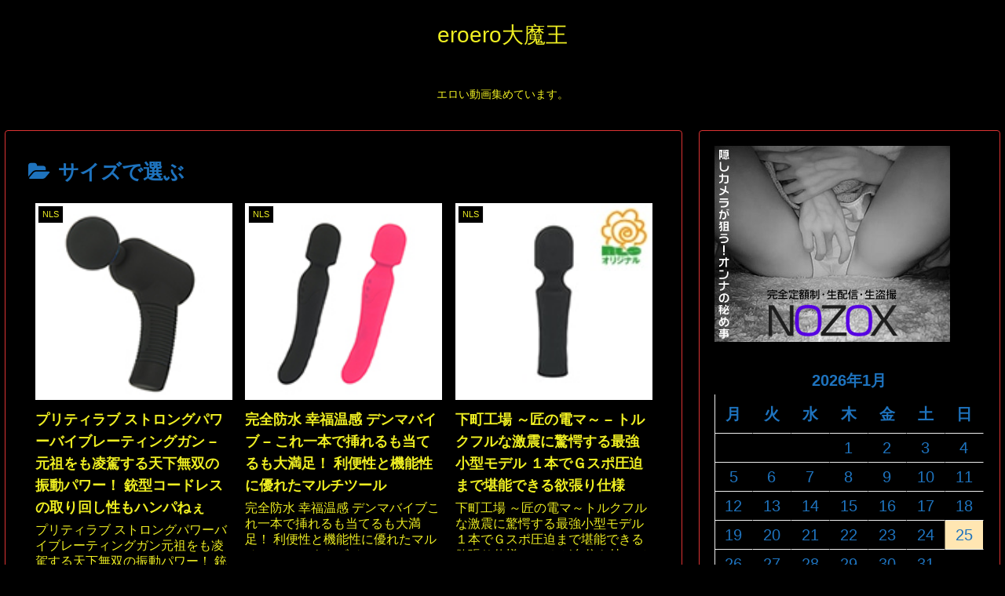

--- FILE ---
content_type: text/html; charset=UTF-8
request_url: https://eroero.cgirental.com/category/%E3%82%B5%E3%82%A4%E3%82%BA%E3%81%A7%E9%81%B8%E3%81%B6/
body_size: 318111
content:
<!doctype html>
<html lang="ja">

<head>
<meta charset="utf-8">
<meta http-equiv="X-UA-Compatible" content="IE=edge">
<meta name="viewport" content="width=device-width, initial-scale=1.0, viewport-fit=cover"/>
<meta name="referrer" content="no-referrer-when-downgrade"/>

      
<!-- Global site tag (gtag.js) - Google Analytics -->
<script async src="https://www.googletagmanager.com/gtag/js?id=G-RPF30N181F"></script>
<script>
  window.dataLayer = window.dataLayer || [];
  function gtag(){dataLayer.push(arguments);}
  gtag('js', new Date());

  gtag('config', 'G-RPF30N181F');
</script>
<!-- /Global site tag (gtag.js) - Google Analytics -->

      
  <!-- preconnect dns-prefetch -->
<link rel="preconnect dns-prefetch" href="//www.googletagmanager.com">
<link rel="preconnect dns-prefetch" href="//www.google-analytics.com">
<link rel="preconnect dns-prefetch" href="//ajax.googleapis.com">
<link rel="preconnect dns-prefetch" href="//cdnjs.cloudflare.com">
<link rel="preconnect dns-prefetch" href="//pagead2.googlesyndication.com">
<link rel="preconnect dns-prefetch" href="//googleads.g.doubleclick.net">
<link rel="preconnect dns-prefetch" href="//tpc.googlesyndication.com">
<link rel="preconnect dns-prefetch" href="//ad.doubleclick.net">
<link rel="preconnect dns-prefetch" href="//www.gstatic.com">
<link rel="preconnect dns-prefetch" href="//cse.google.com">
<link rel="preconnect dns-prefetch" href="//fonts.gstatic.com">
<link rel="preconnect dns-prefetch" href="//fonts.googleapis.com">
<link rel="preconnect dns-prefetch" href="//cms.quantserve.com">
<link rel="preconnect dns-prefetch" href="//secure.gravatar.com">
<link rel="preconnect dns-prefetch" href="//cdn.syndication.twimg.com">
<link rel="preconnect dns-prefetch" href="//cdn.jsdelivr.net">
<link rel="preconnect dns-prefetch" href="//images-fe.ssl-images-amazon.com">
<link rel="preconnect dns-prefetch" href="//completion.amazon.com">
<link rel="preconnect dns-prefetch" href="//m.media-amazon.com">
<link rel="preconnect dns-prefetch" href="//i.moshimo.com">
<link rel="preconnect dns-prefetch" href="//aml.valuecommerce.com">
<link rel="preconnect dns-prefetch" href="//dalc.valuecommerce.com">
<link rel="preconnect dns-prefetch" href="//dalb.valuecommerce.com">
<title>サイズで選ぶ  |  eroero大魔王</title>
<meta name='robots' content='max-image-preview:large' />

<!-- OGP -->
<meta property="og:type" content="website">
<meta property="og:description" content="「サイズで選ぶ」の記事一覧です。">
<meta property="og:title" content="サイズで選ぶ">
<meta property="og:url" content="https://eroero.cgirental.com/category/%e3%82%b5%e3%82%a4%e3%82%ba%e3%81%a7%e9%81%b8%e3%81%b6/">
<meta property="og:image" content="https://eroero.cgirental.com/wp-content/themes/cocoon-master/screenshot.jpg">
<meta property="og:site_name" content="eroero大魔王">
<meta property="og:locale" content="ja_JP">
<meta property="article:published_time" content="2021-10-06T08:00:00+09:00" />
<meta property="article:modified_time" content="2021-10-06T08:00:00+09:00" />
<meta property="article:section" content="NLS">
<meta property="article:section" content="アダルトグッズ">
<meta property="article:section" content="サイズで選ぶ">
<meta property="article:section" content="ヘッド径50mm以上【フェアリー相当】">
<meta property="article:section" content="大人のおもちゃ">
<meta property="article:section" content="本体">
<meta property="article:section" content="通販">
<meta property="article:section" content="電マ">
<meta property="article:tag" content="NLS">
<meta property="article:tag" content="アダルトグッズ">
<meta property="article:tag" content="サイズで選ぶ">
<meta property="article:tag" content="ヘッド径50mm以上【フェアリー相当】">
<meta property="article:tag" content="大人のおもちゃ">
<meta property="article:tag" content="本体">
<meta property="article:tag" content="通販">
<meta property="article:tag" content="電マ">
<!-- /OGP -->

<!-- Twitter Card -->
<meta name="twitter:card" content="summary_large_image">
<meta property="twitter:description" content="「サイズで選ぶ」の記事一覧です。">
<meta property="twitter:title" content="サイズで選ぶ">
<meta property="twitter:url" content="https://eroero.cgirental.com/category/%e3%82%b5%e3%82%a4%e3%82%ba%e3%81%a7%e9%81%b8%e3%81%b6/">
<meta name="twitter:image" content="https://eroero.cgirental.com/wp-content/themes/cocoon-master/screenshot.jpg">
<meta name="twitter:domain" content="eroero.cgirental.com">
<!-- /Twitter Card -->
<link rel='dns-prefetch' href='//ajax.googleapis.com' />
<link rel='dns-prefetch' href='//cdnjs.cloudflare.com' />
<link rel='dns-prefetch' href='//s.w.org' />
<link rel="alternate" type="application/rss+xml" title="eroero大魔王 &raquo; フィード" href="https://eroero.cgirental.com/feed/" />
<link rel="alternate" type="application/rss+xml" title="eroero大魔王 &raquo; コメントフィード" href="https://eroero.cgirental.com/comments/feed/" />
<link rel="alternate" type="application/rss+xml" title="eroero大魔王 &raquo; サイズで選ぶ カテゴリーのフィード" href="https://eroero.cgirental.com/category/%e3%82%b5%e3%82%a4%e3%82%ba%e3%81%a7%e9%81%b8%e3%81%b6/feed/" />
<link rel='stylesheet' id='cocoon-style-css'  href='https://eroero.cgirental.com/wp-content/themes/cocoon-master/style.css?ver=6.0.11&#038;fver=20210630020421' media='all' />
<style id='cocoon-style-inline-css'>
#header-container,#header-container .navi,#navi .navi-in>.menu-header .sub-menu,.article h2,.sidebar h3,.cat-link,.cat-label,.appeal-content .appeal-button,.demo .cat-label,.blogcard-type .blogcard-label,#footer{background-color:#000}#navi .navi-in a:hover,#footer a:hover{background-color:rgba(255,255,255,.2)}.article h3,.article h4,.article h5,.article h6,.cat-link,.tag-link{border-color:#000}blockquote::before,blockquote::after,.pager-post-navi a.a-wrap::before{color:rgba(0,0,0,.5)}blockquote,.key-btn{background-color:rgba(0,0,0,.05);border-color:rgba(0,0,0,.5)}pre,.pager-links span,table th,.pagination .current{background-color:rgba(0,0,0,.1);border-color:rgba(0,0,0,.5)}table th,table td,.page-numbers,.page-numbers.dots,.tagcloud a,.list.ecb-entry-border .entry-card-wrap,.related-entries.recb-entry-border .related-entry-card-wrap,.carousel .a-wrap,.pager-post-navi.post-navi-border a.a-wrap,.article .toc,.a-wrap .blogcard,.author-box,.comment-reply-link,.ranking-item{border-color:rgba(0,0,0,.5)}table tr:nth-of-type(2n+1),.page-numbers.dots,.a-wrap:hover,.pagination a:hover,.pagination-next-link:hover,.widget_recent_entries ul li a:hover,.widget_categories ul li a:hover,.widget_archive ul li a:hover,.widget_pages ul li a:hover,.widget_meta ul li a:hover,.widget_rss ul li a:hover,.widget_nav_menu ul li a:hover,.pager-links a:hover span,.tag-link:hover,.tagcloud a:hover{background-color:rgba(0,0,0,.05)}.header,.header .site-name-text,#navi .navi-in a,#navi .navi-in a:hover,.article h2,.sidebar h3,#footer,#footer a{color:#fff}.header,.header .site-name-text,#navi .navi-in a,#navi .navi-in a:hover,.appeal-content .appeal-button,.article h2,.sidebar h3,.cat-link,.cat-label,.blogcard-type .blogcard::before,#footer,#footer a{color:#ee2}body{color:#1e73be}body.public-page{background-color:#000}.main{width:860px}.main{border-color:#d33}.sidebar{width:376px}.sidebar{border-color:#d33}@media screen and (max-width:1280px){.wrap{width:auto}.main,.sidebar,.sidebar-left .main,.sidebar-left .sidebar{margin:0 .5%}.main{width:67.4%}.sidebar{padding:1.5%;width:30%}.entry-card-thumb{width:38%}.entry-card-content{margin-left:40%}}*::selection{color:#ee2}*::-moz-selection{color:#ee2}*::selection{background:#1e73be}*::-moz-selection{background:#1e73be}.toc-checkbox{display:none}.toc-content{visibility:hidden;height:0;opacity:.2;transition:all .5s ease-out}.toc-checkbox:checked~.toc-content{visibility:visible;padding-top:.6em;height:100%;opacity:1}.toc-title::after{content:'[開く]';margin-left:.5em;cursor:pointer;font-size:.8em}.toc-title:hover::after{text-decoration:underline}.toc-checkbox:checked+.toc-title::after{content:'[閉じる]'}#respond{display:none}#footer{background:#000}#footer,#footer a,.footer-title{color:#ee2}.entry-content>*,.demo .entry-content p{line-height:1.8}.article p,.demo .entry-content p,.article dl,.article ul,.article ol,.article blockquote,.article pre,.article table,.article .author-box,.article .blogcard-wrap,.article .login-user-only,.article .information-box,.article .question-box,.article .alert-box,.article .information,.article .question,.article .alert,.article .memo-box,.article .comment-box,.article .common-icon-box,.article .blank-box,.article .button-block,.article .micro-bottom,.article .caption-box,.article .tab-caption-box,.article .label-box,.article .toggle-wrap,.article .wp-block-image,.booklink-box,.article .kaerebalink-box,.article .tomarebalink-box,.article .product-item-box,.article .speech-wrap,.article .toc,.article .column-wrap,.article .new-entry-cards,.article .popular-entry-cards,.article .navi-entry-cards,.article .box-menus,.article .ranking-item,.article .wp-block-categories,.article .wp-block-archives,.article .wp-block-archives-dropdown,.article .wp-block-calendar,.article .rss-entry-cards,.article .ad-area,.article .wp-block-gallery,.article .wp-block-audio,.article .wp-block-cover,.article .wp-block-file,.article .wp-block-media-text,.article .wp-block-video,.article .wp-block-buttons,.article .wp-block-columns,.article .wp-block-separator,.article .components-placeholder,.article .wp-block-search,.article .wp-block-social-links,.article .timeline-box,.article .blogcard-type,.article .btn-wrap,.article .btn-wrap a,.article .block-box,.article .wp-block-embed,.article .wp-block-group,.article .wp-block-table,.article .scrollable-table,.article .wp-block-separator,[data-type="core/freeform"]{margin-bottom:1.4em}.article h2,.article h3,.article h4,.article h5,.article h6{margin-bottom:1.26em}@media screen and (max-width:480px){.body,.menu-content{font-size:16px}.article h2,.article h3,.article h4,.article h5,.article h6{margin-bottom:16px}}@media screen and (max-width:781px){.wp-block-column{margin-bottom:1.4em}}@media screen and (max-width:599px){.column-wrap>div{margin-bottom:1.4em}}.article h2,.article h3,.article h4,.article h5,.article h6{margin-top:1.87em}.article .micro-top{margin-bottom:.28em}.article .micro-bottom{margin-top:-1.26em}.article .micro-balloon{margin-bottom:.7em}.article .micro-bottom.micro-balloon{margin-top:-.98em}.blank-box.bb-key-color{border-color:#000}.iic-key-color li::before{color:#000}.blank-box.bb-tab.bb-key-color::before{background-color:#000}.tb-key-color .toggle-button{border:1px solid #000;background:#000;color:#fff}.tb-key-color .toggle-button::before{color:#ccc}.tb-key-color .toggle-checkbox:checked~.toggle-content{border-color:#000}.cb-key-color.caption-box{border-color:#000}.cb-key-color .caption-box-label{background-color:#000;color:#fff}.tcb-key-color .tab-caption-box-label{background-color:#000;color:#fff}.tcb-key-color .tab-caption-box-content{border-color:#000}.lb-key-color .label-box-content{border-color:#000}.mc-key-color{background-color:#000;color:#fff;border:0}.mc-key-color.micro-bottom::after{border-bottom-color:#000;border-top-color:transparent}.mc-key-color::before{border-top-color:transparent;border-bottom-color:transparent}.mc-key-color::after{border-top-color:#000}.btn-key-color,.btn-wrap.btn-wrap-key-color>a{background-color:#000}.has-text-color.has-key-color-color{color:#000}.has-background.has-key-color-background-color{background-color:#000}.body.article,body#tinymce.wp-editor{background-color:#fff}.body.article,.editor-post-title__block .editor-post-title__input,body#tinymce.wp-editor{color:#333}.body .has-key-color-background-color{background-color:#000}.body .has-key-color-color{color:#000}.body .has-key-color-border-color{border-color:#000}.btn-wrap.has-key-color-background-color>a{background-color:#000}.btn-wrap.has-key-color-color>a{color:#000}.btn-wrap.has-key-color-border-color>a{border-color:#000}.bb-tab.has-key-color-border-color .bb-label{background-color:#000}.toggle-wrap.has-key-color-border-color .toggle-button{background-color:#000}.toggle-wrap.has-key-color-border-color .toggle-button,.toggle-wrap.has-key-color-border-color .toggle-content{border-color:#000}.iconlist-box.has-key-color-icon-color li::before{color:#000}.micro-balloon.has-key-color-background-color{background-color:#000;border-color:transparent}.micro-balloon.has-key-color-background-color.micro-bottom::after{border-bottom-color:#000;border-top-color:transparent}.micro-balloon.has-key-color-background-color::before{border-top-color:transparent;border-bottom-color:transparent}.micro-balloon.has-key-color-background-color::after{border-top-color:#000}.micro-balloon.has-border-color.has-key-color-border-color{border-color:#000}.micro-balloon.micro-top.has-key-color-border-color::before{border-top-color:#000}.micro-balloon.micro-bottom.has-key-color-border-color::before{border-bottom-color:#000}.caption-box.has-key-color-border-color .box-label{background-color:#000}.tab-caption-box.has-key-color-border-color .box-label{background-color:#000}.tab-caption-box.has-key-color-border-color .box-content{border-color:#000}.tab-caption-box.has-key-color-background-color .box-content{background-color:#000}.label-box.has-key-color-border-color .box-content{border-color:#000}.label-box.has-key-color-background-color .box-content{background-color:#000}.sbp-l .speech-balloon.has-key-color-border-color::before{border-right-color:#000}.sbp-r .speech-balloon.has-key-color-border-color::before{border-left-color:#000}.sbp-l .speech-balloon.has-key-color-background-color::after{border-right-color:#000}.sbp-r .speech-balloon.has-key-color-background-color::after{border-left-color:#000}.sbs-line.sbp-r .speech-balloon.has-key-color-background-color{background-color:#000}.sbs-line.sbp-r .speech-balloon.has-key-color-border-color{border-color:#000}.speech-wrap.sbs-think .speech-balloon.has-key-color-border-color::before,.speech-wrap.sbs-think .speech-balloon.has-key-color-border-color::after{border-color:#000}.sbs-think .speech-balloon.has-key-color-background-color::before,.sbs-think .speech-balloon.has-key-color-background-color::after{background-color:#000}.timeline-box.has-key-color-point-color .timeline-item::before{background-color:#000}.body .has-red-background-color{background-color:#e60033}.body .has-red-color{color:#e60033}.body .has-red-border-color{border-color:#e60033}.btn-wrap.has-red-background-color>a{background-color:#e60033}.btn-wrap.has-red-color>a{color:#e60033}.btn-wrap.has-red-border-color>a{border-color:#e60033}.bb-tab.has-red-border-color .bb-label{background-color:#e60033}.toggle-wrap.has-red-border-color .toggle-button{background-color:#e60033}.toggle-wrap.has-red-border-color .toggle-button,.toggle-wrap.has-red-border-color .toggle-content{border-color:#e60033}.iconlist-box.has-red-icon-color li::before{color:#e60033}.micro-balloon.has-red-background-color{background-color:#e60033;border-color:transparent}.micro-balloon.has-red-background-color.micro-bottom::after{border-bottom-color:#e60033;border-top-color:transparent}.micro-balloon.has-red-background-color::before{border-top-color:transparent;border-bottom-color:transparent}.micro-balloon.has-red-background-color::after{border-top-color:#e60033}.micro-balloon.has-border-color.has-red-border-color{border-color:#e60033}.micro-balloon.micro-top.has-red-border-color::before{border-top-color:#e60033}.micro-balloon.micro-bottom.has-red-border-color::before{border-bottom-color:#e60033}.caption-box.has-red-border-color .box-label{background-color:#e60033}.tab-caption-box.has-red-border-color .box-label{background-color:#e60033}.tab-caption-box.has-red-border-color .box-content{border-color:#e60033}.tab-caption-box.has-red-background-color .box-content{background-color:#e60033}.label-box.has-red-border-color .box-content{border-color:#e60033}.label-box.has-red-background-color .box-content{background-color:#e60033}.sbp-l .speech-balloon.has-red-border-color::before{border-right-color:#e60033}.sbp-r .speech-balloon.has-red-border-color::before{border-left-color:#e60033}.sbp-l .speech-balloon.has-red-background-color::after{border-right-color:#e60033}.sbp-r .speech-balloon.has-red-background-color::after{border-left-color:#e60033}.sbs-line.sbp-r .speech-balloon.has-red-background-color{background-color:#e60033}.sbs-line.sbp-r .speech-balloon.has-red-border-color{border-color:#e60033}.speech-wrap.sbs-think .speech-balloon.has-red-border-color::before,.speech-wrap.sbs-think .speech-balloon.has-red-border-color::after{border-color:#e60033}.sbs-think .speech-balloon.has-red-background-color::before,.sbs-think .speech-balloon.has-red-background-color::after{background-color:#e60033}.timeline-box.has-red-point-color .timeline-item::before{background-color:#e60033}.body .has-pink-background-color{background-color:#e95295}.body .has-pink-color{color:#e95295}.body .has-pink-border-color{border-color:#e95295}.btn-wrap.has-pink-background-color>a{background-color:#e95295}.btn-wrap.has-pink-color>a{color:#e95295}.btn-wrap.has-pink-border-color>a{border-color:#e95295}.bb-tab.has-pink-border-color .bb-label{background-color:#e95295}.toggle-wrap.has-pink-border-color .toggle-button{background-color:#e95295}.toggle-wrap.has-pink-border-color .toggle-button,.toggle-wrap.has-pink-border-color .toggle-content{border-color:#e95295}.iconlist-box.has-pink-icon-color li::before{color:#e95295}.micro-balloon.has-pink-background-color{background-color:#e95295;border-color:transparent}.micro-balloon.has-pink-background-color.micro-bottom::after{border-bottom-color:#e95295;border-top-color:transparent}.micro-balloon.has-pink-background-color::before{border-top-color:transparent;border-bottom-color:transparent}.micro-balloon.has-pink-background-color::after{border-top-color:#e95295}.micro-balloon.has-border-color.has-pink-border-color{border-color:#e95295}.micro-balloon.micro-top.has-pink-border-color::before{border-top-color:#e95295}.micro-balloon.micro-bottom.has-pink-border-color::before{border-bottom-color:#e95295}.caption-box.has-pink-border-color .box-label{background-color:#e95295}.tab-caption-box.has-pink-border-color .box-label{background-color:#e95295}.tab-caption-box.has-pink-border-color .box-content{border-color:#e95295}.tab-caption-box.has-pink-background-color .box-content{background-color:#e95295}.label-box.has-pink-border-color .box-content{border-color:#e95295}.label-box.has-pink-background-color .box-content{background-color:#e95295}.sbp-l .speech-balloon.has-pink-border-color::before{border-right-color:#e95295}.sbp-r .speech-balloon.has-pink-border-color::before{border-left-color:#e95295}.sbp-l .speech-balloon.has-pink-background-color::after{border-right-color:#e95295}.sbp-r .speech-balloon.has-pink-background-color::after{border-left-color:#e95295}.sbs-line.sbp-r .speech-balloon.has-pink-background-color{background-color:#e95295}.sbs-line.sbp-r .speech-balloon.has-pink-border-color{border-color:#e95295}.speech-wrap.sbs-think .speech-balloon.has-pink-border-color::before,.speech-wrap.sbs-think .speech-balloon.has-pink-border-color::after{border-color:#e95295}.sbs-think .speech-balloon.has-pink-background-color::before,.sbs-think .speech-balloon.has-pink-background-color::after{background-color:#e95295}.timeline-box.has-pink-point-color .timeline-item::before{background-color:#e95295}.body .has-purple-background-color{background-color:#884898}.body .has-purple-color{color:#884898}.body .has-purple-border-color{border-color:#884898}.btn-wrap.has-purple-background-color>a{background-color:#884898}.btn-wrap.has-purple-color>a{color:#884898}.btn-wrap.has-purple-border-color>a{border-color:#884898}.bb-tab.has-purple-border-color .bb-label{background-color:#884898}.toggle-wrap.has-purple-border-color .toggle-button{background-color:#884898}.toggle-wrap.has-purple-border-color .toggle-button,.toggle-wrap.has-purple-border-color .toggle-content{border-color:#884898}.iconlist-box.has-purple-icon-color li::before{color:#884898}.micro-balloon.has-purple-background-color{background-color:#884898;border-color:transparent}.micro-balloon.has-purple-background-color.micro-bottom::after{border-bottom-color:#884898;border-top-color:transparent}.micro-balloon.has-purple-background-color::before{border-top-color:transparent;border-bottom-color:transparent}.micro-balloon.has-purple-background-color::after{border-top-color:#884898}.micro-balloon.has-border-color.has-purple-border-color{border-color:#884898}.micro-balloon.micro-top.has-purple-border-color::before{border-top-color:#884898}.micro-balloon.micro-bottom.has-purple-border-color::before{border-bottom-color:#884898}.caption-box.has-purple-border-color .box-label{background-color:#884898}.tab-caption-box.has-purple-border-color .box-label{background-color:#884898}.tab-caption-box.has-purple-border-color .box-content{border-color:#884898}.tab-caption-box.has-purple-background-color .box-content{background-color:#884898}.label-box.has-purple-border-color .box-content{border-color:#884898}.label-box.has-purple-background-color .box-content{background-color:#884898}.sbp-l .speech-balloon.has-purple-border-color::before{border-right-color:#884898}.sbp-r .speech-balloon.has-purple-border-color::before{border-left-color:#884898}.sbp-l .speech-balloon.has-purple-background-color::after{border-right-color:#884898}.sbp-r .speech-balloon.has-purple-background-color::after{border-left-color:#884898}.sbs-line.sbp-r .speech-balloon.has-purple-background-color{background-color:#884898}.sbs-line.sbp-r .speech-balloon.has-purple-border-color{border-color:#884898}.speech-wrap.sbs-think .speech-balloon.has-purple-border-color::before,.speech-wrap.sbs-think .speech-balloon.has-purple-border-color::after{border-color:#884898}.sbs-think .speech-balloon.has-purple-background-color::before,.sbs-think .speech-balloon.has-purple-background-color::after{background-color:#884898}.timeline-box.has-purple-point-color .timeline-item::before{background-color:#884898}.body .has-deep-background-color{background-color:#55295b}.body .has-deep-color{color:#55295b}.body .has-deep-border-color{border-color:#55295b}.btn-wrap.has-deep-background-color>a{background-color:#55295b}.btn-wrap.has-deep-color>a{color:#55295b}.btn-wrap.has-deep-border-color>a{border-color:#55295b}.bb-tab.has-deep-border-color .bb-label{background-color:#55295b}.toggle-wrap.has-deep-border-color .toggle-button{background-color:#55295b}.toggle-wrap.has-deep-border-color .toggle-button,.toggle-wrap.has-deep-border-color .toggle-content{border-color:#55295b}.iconlist-box.has-deep-icon-color li::before{color:#55295b}.micro-balloon.has-deep-background-color{background-color:#55295b;border-color:transparent}.micro-balloon.has-deep-background-color.micro-bottom::after{border-bottom-color:#55295b;border-top-color:transparent}.micro-balloon.has-deep-background-color::before{border-top-color:transparent;border-bottom-color:transparent}.micro-balloon.has-deep-background-color::after{border-top-color:#55295b}.micro-balloon.has-border-color.has-deep-border-color{border-color:#55295b}.micro-balloon.micro-top.has-deep-border-color::before{border-top-color:#55295b}.micro-balloon.micro-bottom.has-deep-border-color::before{border-bottom-color:#55295b}.caption-box.has-deep-border-color .box-label{background-color:#55295b}.tab-caption-box.has-deep-border-color .box-label{background-color:#55295b}.tab-caption-box.has-deep-border-color .box-content{border-color:#55295b}.tab-caption-box.has-deep-background-color .box-content{background-color:#55295b}.label-box.has-deep-border-color .box-content{border-color:#55295b}.label-box.has-deep-background-color .box-content{background-color:#55295b}.sbp-l .speech-balloon.has-deep-border-color::before{border-right-color:#55295b}.sbp-r .speech-balloon.has-deep-border-color::before{border-left-color:#55295b}.sbp-l .speech-balloon.has-deep-background-color::after{border-right-color:#55295b}.sbp-r .speech-balloon.has-deep-background-color::after{border-left-color:#55295b}.sbs-line.sbp-r .speech-balloon.has-deep-background-color{background-color:#55295b}.sbs-line.sbp-r .speech-balloon.has-deep-border-color{border-color:#55295b}.speech-wrap.sbs-think .speech-balloon.has-deep-border-color::before,.speech-wrap.sbs-think .speech-balloon.has-deep-border-color::after{border-color:#55295b}.sbs-think .speech-balloon.has-deep-background-color::before,.sbs-think .speech-balloon.has-deep-background-color::after{background-color:#55295b}.timeline-box.has-deep-point-color .timeline-item::before{background-color:#55295b}.body .has-indigo-background-color{background-color:#1e50a2}.body .has-indigo-color{color:#1e50a2}.body .has-indigo-border-color{border-color:#1e50a2}.btn-wrap.has-indigo-background-color>a{background-color:#1e50a2}.btn-wrap.has-indigo-color>a{color:#1e50a2}.btn-wrap.has-indigo-border-color>a{border-color:#1e50a2}.bb-tab.has-indigo-border-color .bb-label{background-color:#1e50a2}.toggle-wrap.has-indigo-border-color .toggle-button{background-color:#1e50a2}.toggle-wrap.has-indigo-border-color .toggle-button,.toggle-wrap.has-indigo-border-color .toggle-content{border-color:#1e50a2}.iconlist-box.has-indigo-icon-color li::before{color:#1e50a2}.micro-balloon.has-indigo-background-color{background-color:#1e50a2;border-color:transparent}.micro-balloon.has-indigo-background-color.micro-bottom::after{border-bottom-color:#1e50a2;border-top-color:transparent}.micro-balloon.has-indigo-background-color::before{border-top-color:transparent;border-bottom-color:transparent}.micro-balloon.has-indigo-background-color::after{border-top-color:#1e50a2}.micro-balloon.has-border-color.has-indigo-border-color{border-color:#1e50a2}.micro-balloon.micro-top.has-indigo-border-color::before{border-top-color:#1e50a2}.micro-balloon.micro-bottom.has-indigo-border-color::before{border-bottom-color:#1e50a2}.caption-box.has-indigo-border-color .box-label{background-color:#1e50a2}.tab-caption-box.has-indigo-border-color .box-label{background-color:#1e50a2}.tab-caption-box.has-indigo-border-color .box-content{border-color:#1e50a2}.tab-caption-box.has-indigo-background-color .box-content{background-color:#1e50a2}.label-box.has-indigo-border-color .box-content{border-color:#1e50a2}.label-box.has-indigo-background-color .box-content{background-color:#1e50a2}.sbp-l .speech-balloon.has-indigo-border-color::before{border-right-color:#1e50a2}.sbp-r .speech-balloon.has-indigo-border-color::before{border-left-color:#1e50a2}.sbp-l .speech-balloon.has-indigo-background-color::after{border-right-color:#1e50a2}.sbp-r .speech-balloon.has-indigo-background-color::after{border-left-color:#1e50a2}.sbs-line.sbp-r .speech-balloon.has-indigo-background-color{background-color:#1e50a2}.sbs-line.sbp-r .speech-balloon.has-indigo-border-color{border-color:#1e50a2}.speech-wrap.sbs-think .speech-balloon.has-indigo-border-color::before,.speech-wrap.sbs-think .speech-balloon.has-indigo-border-color::after{border-color:#1e50a2}.sbs-think .speech-balloon.has-indigo-background-color::before,.sbs-think .speech-balloon.has-indigo-background-color::after{background-color:#1e50a2}.timeline-box.has-indigo-point-color .timeline-item::before{background-color:#1e50a2}.body .has-blue-background-color{background-color:#0095d9}.body .has-blue-color{color:#0095d9}.body .has-blue-border-color{border-color:#0095d9}.btn-wrap.has-blue-background-color>a{background-color:#0095d9}.btn-wrap.has-blue-color>a{color:#0095d9}.btn-wrap.has-blue-border-color>a{border-color:#0095d9}.bb-tab.has-blue-border-color .bb-label{background-color:#0095d9}.toggle-wrap.has-blue-border-color .toggle-button{background-color:#0095d9}.toggle-wrap.has-blue-border-color .toggle-button,.toggle-wrap.has-blue-border-color .toggle-content{border-color:#0095d9}.iconlist-box.has-blue-icon-color li::before{color:#0095d9}.micro-balloon.has-blue-background-color{background-color:#0095d9;border-color:transparent}.micro-balloon.has-blue-background-color.micro-bottom::after{border-bottom-color:#0095d9;border-top-color:transparent}.micro-balloon.has-blue-background-color::before{border-top-color:transparent;border-bottom-color:transparent}.micro-balloon.has-blue-background-color::after{border-top-color:#0095d9}.micro-balloon.has-border-color.has-blue-border-color{border-color:#0095d9}.micro-balloon.micro-top.has-blue-border-color::before{border-top-color:#0095d9}.micro-balloon.micro-bottom.has-blue-border-color::before{border-bottom-color:#0095d9}.caption-box.has-blue-border-color .box-label{background-color:#0095d9}.tab-caption-box.has-blue-border-color .box-label{background-color:#0095d9}.tab-caption-box.has-blue-border-color .box-content{border-color:#0095d9}.tab-caption-box.has-blue-background-color .box-content{background-color:#0095d9}.label-box.has-blue-border-color .box-content{border-color:#0095d9}.label-box.has-blue-background-color .box-content{background-color:#0095d9}.sbp-l .speech-balloon.has-blue-border-color::before{border-right-color:#0095d9}.sbp-r .speech-balloon.has-blue-border-color::before{border-left-color:#0095d9}.sbp-l .speech-balloon.has-blue-background-color::after{border-right-color:#0095d9}.sbp-r .speech-balloon.has-blue-background-color::after{border-left-color:#0095d9}.sbs-line.sbp-r .speech-balloon.has-blue-background-color{background-color:#0095d9}.sbs-line.sbp-r .speech-balloon.has-blue-border-color{border-color:#0095d9}.speech-wrap.sbs-think .speech-balloon.has-blue-border-color::before,.speech-wrap.sbs-think .speech-balloon.has-blue-border-color::after{border-color:#0095d9}.sbs-think .speech-balloon.has-blue-background-color::before,.sbs-think .speech-balloon.has-blue-background-color::after{background-color:#0095d9}.timeline-box.has-blue-point-color .timeline-item::before{background-color:#0095d9}.body .has-light-blue-background-color{background-color:#2ca9e1}.body .has-light-blue-color{color:#2ca9e1}.body .has-light-blue-border-color{border-color:#2ca9e1}.btn-wrap.has-light-blue-background-color>a{background-color:#2ca9e1}.btn-wrap.has-light-blue-color>a{color:#2ca9e1}.btn-wrap.has-light-blue-border-color>a{border-color:#2ca9e1}.bb-tab.has-light-blue-border-color .bb-label{background-color:#2ca9e1}.toggle-wrap.has-light-blue-border-color .toggle-button{background-color:#2ca9e1}.toggle-wrap.has-light-blue-border-color .toggle-button,.toggle-wrap.has-light-blue-border-color .toggle-content{border-color:#2ca9e1}.iconlist-box.has-light-blue-icon-color li::before{color:#2ca9e1}.micro-balloon.has-light-blue-background-color{background-color:#2ca9e1;border-color:transparent}.micro-balloon.has-light-blue-background-color.micro-bottom::after{border-bottom-color:#2ca9e1;border-top-color:transparent}.micro-balloon.has-light-blue-background-color::before{border-top-color:transparent;border-bottom-color:transparent}.micro-balloon.has-light-blue-background-color::after{border-top-color:#2ca9e1}.micro-balloon.has-border-color.has-light-blue-border-color{border-color:#2ca9e1}.micro-balloon.micro-top.has-light-blue-border-color::before{border-top-color:#2ca9e1}.micro-balloon.micro-bottom.has-light-blue-border-color::before{border-bottom-color:#2ca9e1}.caption-box.has-light-blue-border-color .box-label{background-color:#2ca9e1}.tab-caption-box.has-light-blue-border-color .box-label{background-color:#2ca9e1}.tab-caption-box.has-light-blue-border-color .box-content{border-color:#2ca9e1}.tab-caption-box.has-light-blue-background-color .box-content{background-color:#2ca9e1}.label-box.has-light-blue-border-color .box-content{border-color:#2ca9e1}.label-box.has-light-blue-background-color .box-content{background-color:#2ca9e1}.sbp-l .speech-balloon.has-light-blue-border-color::before{border-right-color:#2ca9e1}.sbp-r .speech-balloon.has-light-blue-border-color::before{border-left-color:#2ca9e1}.sbp-l .speech-balloon.has-light-blue-background-color::after{border-right-color:#2ca9e1}.sbp-r .speech-balloon.has-light-blue-background-color::after{border-left-color:#2ca9e1}.sbs-line.sbp-r .speech-balloon.has-light-blue-background-color{background-color:#2ca9e1}.sbs-line.sbp-r .speech-balloon.has-light-blue-border-color{border-color:#2ca9e1}.speech-wrap.sbs-think .speech-balloon.has-light-blue-border-color::before,.speech-wrap.sbs-think .speech-balloon.has-light-blue-border-color::after{border-color:#2ca9e1}.sbs-think .speech-balloon.has-light-blue-background-color::before,.sbs-think .speech-balloon.has-light-blue-background-color::after{background-color:#2ca9e1}.timeline-box.has-light-blue-point-color .timeline-item::before{background-color:#2ca9e1}.body .has-cyan-background-color{background-color:#00a3af}.body .has-cyan-color{color:#00a3af}.body .has-cyan-border-color{border-color:#00a3af}.btn-wrap.has-cyan-background-color>a{background-color:#00a3af}.btn-wrap.has-cyan-color>a{color:#00a3af}.btn-wrap.has-cyan-border-color>a{border-color:#00a3af}.bb-tab.has-cyan-border-color .bb-label{background-color:#00a3af}.toggle-wrap.has-cyan-border-color .toggle-button{background-color:#00a3af}.toggle-wrap.has-cyan-border-color .toggle-button,.toggle-wrap.has-cyan-border-color .toggle-content{border-color:#00a3af}.iconlist-box.has-cyan-icon-color li::before{color:#00a3af}.micro-balloon.has-cyan-background-color{background-color:#00a3af;border-color:transparent}.micro-balloon.has-cyan-background-color.micro-bottom::after{border-bottom-color:#00a3af;border-top-color:transparent}.micro-balloon.has-cyan-background-color::before{border-top-color:transparent;border-bottom-color:transparent}.micro-balloon.has-cyan-background-color::after{border-top-color:#00a3af}.micro-balloon.has-border-color.has-cyan-border-color{border-color:#00a3af}.micro-balloon.micro-top.has-cyan-border-color::before{border-top-color:#00a3af}.micro-balloon.micro-bottom.has-cyan-border-color::before{border-bottom-color:#00a3af}.caption-box.has-cyan-border-color .box-label{background-color:#00a3af}.tab-caption-box.has-cyan-border-color .box-label{background-color:#00a3af}.tab-caption-box.has-cyan-border-color .box-content{border-color:#00a3af}.tab-caption-box.has-cyan-background-color .box-content{background-color:#00a3af}.label-box.has-cyan-border-color .box-content{border-color:#00a3af}.label-box.has-cyan-background-color .box-content{background-color:#00a3af}.sbp-l .speech-balloon.has-cyan-border-color::before{border-right-color:#00a3af}.sbp-r .speech-balloon.has-cyan-border-color::before{border-left-color:#00a3af}.sbp-l .speech-balloon.has-cyan-background-color::after{border-right-color:#00a3af}.sbp-r .speech-balloon.has-cyan-background-color::after{border-left-color:#00a3af}.sbs-line.sbp-r .speech-balloon.has-cyan-background-color{background-color:#00a3af}.sbs-line.sbp-r .speech-balloon.has-cyan-border-color{border-color:#00a3af}.speech-wrap.sbs-think .speech-balloon.has-cyan-border-color::before,.speech-wrap.sbs-think .speech-balloon.has-cyan-border-color::after{border-color:#00a3af}.sbs-think .speech-balloon.has-cyan-background-color::before,.sbs-think .speech-balloon.has-cyan-background-color::after{background-color:#00a3af}.timeline-box.has-cyan-point-color .timeline-item::before{background-color:#00a3af}.body .has-teal-background-color{background-color:#007b43}.body .has-teal-color{color:#007b43}.body .has-teal-border-color{border-color:#007b43}.btn-wrap.has-teal-background-color>a{background-color:#007b43}.btn-wrap.has-teal-color>a{color:#007b43}.btn-wrap.has-teal-border-color>a{border-color:#007b43}.bb-tab.has-teal-border-color .bb-label{background-color:#007b43}.toggle-wrap.has-teal-border-color .toggle-button{background-color:#007b43}.toggle-wrap.has-teal-border-color .toggle-button,.toggle-wrap.has-teal-border-color .toggle-content{border-color:#007b43}.iconlist-box.has-teal-icon-color li::before{color:#007b43}.micro-balloon.has-teal-background-color{background-color:#007b43;border-color:transparent}.micro-balloon.has-teal-background-color.micro-bottom::after{border-bottom-color:#007b43;border-top-color:transparent}.micro-balloon.has-teal-background-color::before{border-top-color:transparent;border-bottom-color:transparent}.micro-balloon.has-teal-background-color::after{border-top-color:#007b43}.micro-balloon.has-border-color.has-teal-border-color{border-color:#007b43}.micro-balloon.micro-top.has-teal-border-color::before{border-top-color:#007b43}.micro-balloon.micro-bottom.has-teal-border-color::before{border-bottom-color:#007b43}.caption-box.has-teal-border-color .box-label{background-color:#007b43}.tab-caption-box.has-teal-border-color .box-label{background-color:#007b43}.tab-caption-box.has-teal-border-color .box-content{border-color:#007b43}.tab-caption-box.has-teal-background-color .box-content{background-color:#007b43}.label-box.has-teal-border-color .box-content{border-color:#007b43}.label-box.has-teal-background-color .box-content{background-color:#007b43}.sbp-l .speech-balloon.has-teal-border-color::before{border-right-color:#007b43}.sbp-r .speech-balloon.has-teal-border-color::before{border-left-color:#007b43}.sbp-l .speech-balloon.has-teal-background-color::after{border-right-color:#007b43}.sbp-r .speech-balloon.has-teal-background-color::after{border-left-color:#007b43}.sbs-line.sbp-r .speech-balloon.has-teal-background-color{background-color:#007b43}.sbs-line.sbp-r .speech-balloon.has-teal-border-color{border-color:#007b43}.speech-wrap.sbs-think .speech-balloon.has-teal-border-color::before,.speech-wrap.sbs-think .speech-balloon.has-teal-border-color::after{border-color:#007b43}.sbs-think .speech-balloon.has-teal-background-color::before,.sbs-think .speech-balloon.has-teal-background-color::after{background-color:#007b43}.timeline-box.has-teal-point-color .timeline-item::before{background-color:#007b43}.body .has-green-background-color{background-color:#3eb370}.body .has-green-color{color:#3eb370}.body .has-green-border-color{border-color:#3eb370}.btn-wrap.has-green-background-color>a{background-color:#3eb370}.btn-wrap.has-green-color>a{color:#3eb370}.btn-wrap.has-green-border-color>a{border-color:#3eb370}.bb-tab.has-green-border-color .bb-label{background-color:#3eb370}.toggle-wrap.has-green-border-color .toggle-button{background-color:#3eb370}.toggle-wrap.has-green-border-color .toggle-button,.toggle-wrap.has-green-border-color .toggle-content{border-color:#3eb370}.iconlist-box.has-green-icon-color li::before{color:#3eb370}.micro-balloon.has-green-background-color{background-color:#3eb370;border-color:transparent}.micro-balloon.has-green-background-color.micro-bottom::after{border-bottom-color:#3eb370;border-top-color:transparent}.micro-balloon.has-green-background-color::before{border-top-color:transparent;border-bottom-color:transparent}.micro-balloon.has-green-background-color::after{border-top-color:#3eb370}.micro-balloon.has-border-color.has-green-border-color{border-color:#3eb370}.micro-balloon.micro-top.has-green-border-color::before{border-top-color:#3eb370}.micro-balloon.micro-bottom.has-green-border-color::before{border-bottom-color:#3eb370}.caption-box.has-green-border-color .box-label{background-color:#3eb370}.tab-caption-box.has-green-border-color .box-label{background-color:#3eb370}.tab-caption-box.has-green-border-color .box-content{border-color:#3eb370}.tab-caption-box.has-green-background-color .box-content{background-color:#3eb370}.label-box.has-green-border-color .box-content{border-color:#3eb370}.label-box.has-green-background-color .box-content{background-color:#3eb370}.sbp-l .speech-balloon.has-green-border-color::before{border-right-color:#3eb370}.sbp-r .speech-balloon.has-green-border-color::before{border-left-color:#3eb370}.sbp-l .speech-balloon.has-green-background-color::after{border-right-color:#3eb370}.sbp-r .speech-balloon.has-green-background-color::after{border-left-color:#3eb370}.sbs-line.sbp-r .speech-balloon.has-green-background-color{background-color:#3eb370}.sbs-line.sbp-r .speech-balloon.has-green-border-color{border-color:#3eb370}.speech-wrap.sbs-think .speech-balloon.has-green-border-color::before,.speech-wrap.sbs-think .speech-balloon.has-green-border-color::after{border-color:#3eb370}.sbs-think .speech-balloon.has-green-background-color::before,.sbs-think .speech-balloon.has-green-background-color::after{background-color:#3eb370}.timeline-box.has-green-point-color .timeline-item::before{background-color:#3eb370}.body .has-light-green-background-color{background-color:#8bc34a}.body .has-light-green-color{color:#8bc34a}.body .has-light-green-border-color{border-color:#8bc34a}.btn-wrap.has-light-green-background-color>a{background-color:#8bc34a}.btn-wrap.has-light-green-color>a{color:#8bc34a}.btn-wrap.has-light-green-border-color>a{border-color:#8bc34a}.bb-tab.has-light-green-border-color .bb-label{background-color:#8bc34a}.toggle-wrap.has-light-green-border-color .toggle-button{background-color:#8bc34a}.toggle-wrap.has-light-green-border-color .toggle-button,.toggle-wrap.has-light-green-border-color .toggle-content{border-color:#8bc34a}.iconlist-box.has-light-green-icon-color li::before{color:#8bc34a}.micro-balloon.has-light-green-background-color{background-color:#8bc34a;border-color:transparent}.micro-balloon.has-light-green-background-color.micro-bottom::after{border-bottom-color:#8bc34a;border-top-color:transparent}.micro-balloon.has-light-green-background-color::before{border-top-color:transparent;border-bottom-color:transparent}.micro-balloon.has-light-green-background-color::after{border-top-color:#8bc34a}.micro-balloon.has-border-color.has-light-green-border-color{border-color:#8bc34a}.micro-balloon.micro-top.has-light-green-border-color::before{border-top-color:#8bc34a}.micro-balloon.micro-bottom.has-light-green-border-color::before{border-bottom-color:#8bc34a}.caption-box.has-light-green-border-color .box-label{background-color:#8bc34a}.tab-caption-box.has-light-green-border-color .box-label{background-color:#8bc34a}.tab-caption-box.has-light-green-border-color .box-content{border-color:#8bc34a}.tab-caption-box.has-light-green-background-color .box-content{background-color:#8bc34a}.label-box.has-light-green-border-color .box-content{border-color:#8bc34a}.label-box.has-light-green-background-color .box-content{background-color:#8bc34a}.sbp-l .speech-balloon.has-light-green-border-color::before{border-right-color:#8bc34a}.sbp-r .speech-balloon.has-light-green-border-color::before{border-left-color:#8bc34a}.sbp-l .speech-balloon.has-light-green-background-color::after{border-right-color:#8bc34a}.sbp-r .speech-balloon.has-light-green-background-color::after{border-left-color:#8bc34a}.sbs-line.sbp-r .speech-balloon.has-light-green-background-color{background-color:#8bc34a}.sbs-line.sbp-r .speech-balloon.has-light-green-border-color{border-color:#8bc34a}.speech-wrap.sbs-think .speech-balloon.has-light-green-border-color::before,.speech-wrap.sbs-think .speech-balloon.has-light-green-border-color::after{border-color:#8bc34a}.sbs-think .speech-balloon.has-light-green-background-color::before,.sbs-think .speech-balloon.has-light-green-background-color::after{background-color:#8bc34a}.timeline-box.has-light-green-point-color .timeline-item::before{background-color:#8bc34a}.body .has-lime-background-color{background-color:#c3d825}.body .has-lime-color{color:#c3d825}.body .has-lime-border-color{border-color:#c3d825}.btn-wrap.has-lime-background-color>a{background-color:#c3d825}.btn-wrap.has-lime-color>a{color:#c3d825}.btn-wrap.has-lime-border-color>a{border-color:#c3d825}.bb-tab.has-lime-border-color .bb-label{background-color:#c3d825}.toggle-wrap.has-lime-border-color .toggle-button{background-color:#c3d825}.toggle-wrap.has-lime-border-color .toggle-button,.toggle-wrap.has-lime-border-color .toggle-content{border-color:#c3d825}.iconlist-box.has-lime-icon-color li::before{color:#c3d825}.micro-balloon.has-lime-background-color{background-color:#c3d825;border-color:transparent}.micro-balloon.has-lime-background-color.micro-bottom::after{border-bottom-color:#c3d825;border-top-color:transparent}.micro-balloon.has-lime-background-color::before{border-top-color:transparent;border-bottom-color:transparent}.micro-balloon.has-lime-background-color::after{border-top-color:#c3d825}.micro-balloon.has-border-color.has-lime-border-color{border-color:#c3d825}.micro-balloon.micro-top.has-lime-border-color::before{border-top-color:#c3d825}.micro-balloon.micro-bottom.has-lime-border-color::before{border-bottom-color:#c3d825}.caption-box.has-lime-border-color .box-label{background-color:#c3d825}.tab-caption-box.has-lime-border-color .box-label{background-color:#c3d825}.tab-caption-box.has-lime-border-color .box-content{border-color:#c3d825}.tab-caption-box.has-lime-background-color .box-content{background-color:#c3d825}.label-box.has-lime-border-color .box-content{border-color:#c3d825}.label-box.has-lime-background-color .box-content{background-color:#c3d825}.sbp-l .speech-balloon.has-lime-border-color::before{border-right-color:#c3d825}.sbp-r .speech-balloon.has-lime-border-color::before{border-left-color:#c3d825}.sbp-l .speech-balloon.has-lime-background-color::after{border-right-color:#c3d825}.sbp-r .speech-balloon.has-lime-background-color::after{border-left-color:#c3d825}.sbs-line.sbp-r .speech-balloon.has-lime-background-color{background-color:#c3d825}.sbs-line.sbp-r .speech-balloon.has-lime-border-color{border-color:#c3d825}.speech-wrap.sbs-think .speech-balloon.has-lime-border-color::before,.speech-wrap.sbs-think .speech-balloon.has-lime-border-color::after{border-color:#c3d825}.sbs-think .speech-balloon.has-lime-background-color::before,.sbs-think .speech-balloon.has-lime-background-color::after{background-color:#c3d825}.timeline-box.has-lime-point-color .timeline-item::before{background-color:#c3d825}.body .has-yellow-background-color{background-color:#ffd900}.body .has-yellow-color{color:#ffd900}.body .has-yellow-border-color{border-color:#ffd900}.btn-wrap.has-yellow-background-color>a{background-color:#ffd900}.btn-wrap.has-yellow-color>a{color:#ffd900}.btn-wrap.has-yellow-border-color>a{border-color:#ffd900}.bb-tab.has-yellow-border-color .bb-label{background-color:#ffd900}.toggle-wrap.has-yellow-border-color .toggle-button{background-color:#ffd900}.toggle-wrap.has-yellow-border-color .toggle-button,.toggle-wrap.has-yellow-border-color .toggle-content{border-color:#ffd900}.iconlist-box.has-yellow-icon-color li::before{color:#ffd900}.micro-balloon.has-yellow-background-color{background-color:#ffd900;border-color:transparent}.micro-balloon.has-yellow-background-color.micro-bottom::after{border-bottom-color:#ffd900;border-top-color:transparent}.micro-balloon.has-yellow-background-color::before{border-top-color:transparent;border-bottom-color:transparent}.micro-balloon.has-yellow-background-color::after{border-top-color:#ffd900}.micro-balloon.has-border-color.has-yellow-border-color{border-color:#ffd900}.micro-balloon.micro-top.has-yellow-border-color::before{border-top-color:#ffd900}.micro-balloon.micro-bottom.has-yellow-border-color::before{border-bottom-color:#ffd900}.caption-box.has-yellow-border-color .box-label{background-color:#ffd900}.tab-caption-box.has-yellow-border-color .box-label{background-color:#ffd900}.tab-caption-box.has-yellow-border-color .box-content{border-color:#ffd900}.tab-caption-box.has-yellow-background-color .box-content{background-color:#ffd900}.label-box.has-yellow-border-color .box-content{border-color:#ffd900}.label-box.has-yellow-background-color .box-content{background-color:#ffd900}.sbp-l .speech-balloon.has-yellow-border-color::before{border-right-color:#ffd900}.sbp-r .speech-balloon.has-yellow-border-color::before{border-left-color:#ffd900}.sbp-l .speech-balloon.has-yellow-background-color::after{border-right-color:#ffd900}.sbp-r .speech-balloon.has-yellow-background-color::after{border-left-color:#ffd900}.sbs-line.sbp-r .speech-balloon.has-yellow-background-color{background-color:#ffd900}.sbs-line.sbp-r .speech-balloon.has-yellow-border-color{border-color:#ffd900}.speech-wrap.sbs-think .speech-balloon.has-yellow-border-color::before,.speech-wrap.sbs-think .speech-balloon.has-yellow-border-color::after{border-color:#ffd900}.sbs-think .speech-balloon.has-yellow-background-color::before,.sbs-think .speech-balloon.has-yellow-background-color::after{background-color:#ffd900}.timeline-box.has-yellow-point-color .timeline-item::before{background-color:#ffd900}.body .has-amber-background-color{background-color:#ffc107}.body .has-amber-color{color:#ffc107}.body .has-amber-border-color{border-color:#ffc107}.btn-wrap.has-amber-background-color>a{background-color:#ffc107}.btn-wrap.has-amber-color>a{color:#ffc107}.btn-wrap.has-amber-border-color>a{border-color:#ffc107}.bb-tab.has-amber-border-color .bb-label{background-color:#ffc107}.toggle-wrap.has-amber-border-color .toggle-button{background-color:#ffc107}.toggle-wrap.has-amber-border-color .toggle-button,.toggle-wrap.has-amber-border-color .toggle-content{border-color:#ffc107}.iconlist-box.has-amber-icon-color li::before{color:#ffc107}.micro-balloon.has-amber-background-color{background-color:#ffc107;border-color:transparent}.micro-balloon.has-amber-background-color.micro-bottom::after{border-bottom-color:#ffc107;border-top-color:transparent}.micro-balloon.has-amber-background-color::before{border-top-color:transparent;border-bottom-color:transparent}.micro-balloon.has-amber-background-color::after{border-top-color:#ffc107}.micro-balloon.has-border-color.has-amber-border-color{border-color:#ffc107}.micro-balloon.micro-top.has-amber-border-color::before{border-top-color:#ffc107}.micro-balloon.micro-bottom.has-amber-border-color::before{border-bottom-color:#ffc107}.caption-box.has-amber-border-color .box-label{background-color:#ffc107}.tab-caption-box.has-amber-border-color .box-label{background-color:#ffc107}.tab-caption-box.has-amber-border-color .box-content{border-color:#ffc107}.tab-caption-box.has-amber-background-color .box-content{background-color:#ffc107}.label-box.has-amber-border-color .box-content{border-color:#ffc107}.label-box.has-amber-background-color .box-content{background-color:#ffc107}.sbp-l .speech-balloon.has-amber-border-color::before{border-right-color:#ffc107}.sbp-r .speech-balloon.has-amber-border-color::before{border-left-color:#ffc107}.sbp-l .speech-balloon.has-amber-background-color::after{border-right-color:#ffc107}.sbp-r .speech-balloon.has-amber-background-color::after{border-left-color:#ffc107}.sbs-line.sbp-r .speech-balloon.has-amber-background-color{background-color:#ffc107}.sbs-line.sbp-r .speech-balloon.has-amber-border-color{border-color:#ffc107}.speech-wrap.sbs-think .speech-balloon.has-amber-border-color::before,.speech-wrap.sbs-think .speech-balloon.has-amber-border-color::after{border-color:#ffc107}.sbs-think .speech-balloon.has-amber-background-color::before,.sbs-think .speech-balloon.has-amber-background-color::after{background-color:#ffc107}.timeline-box.has-amber-point-color .timeline-item::before{background-color:#ffc107}.body .has-orange-background-color{background-color:#f39800}.body .has-orange-color{color:#f39800}.body .has-orange-border-color{border-color:#f39800}.btn-wrap.has-orange-background-color>a{background-color:#f39800}.btn-wrap.has-orange-color>a{color:#f39800}.btn-wrap.has-orange-border-color>a{border-color:#f39800}.bb-tab.has-orange-border-color .bb-label{background-color:#f39800}.toggle-wrap.has-orange-border-color .toggle-button{background-color:#f39800}.toggle-wrap.has-orange-border-color .toggle-button,.toggle-wrap.has-orange-border-color .toggle-content{border-color:#f39800}.iconlist-box.has-orange-icon-color li::before{color:#f39800}.micro-balloon.has-orange-background-color{background-color:#f39800;border-color:transparent}.micro-balloon.has-orange-background-color.micro-bottom::after{border-bottom-color:#f39800;border-top-color:transparent}.micro-balloon.has-orange-background-color::before{border-top-color:transparent;border-bottom-color:transparent}.micro-balloon.has-orange-background-color::after{border-top-color:#f39800}.micro-balloon.has-border-color.has-orange-border-color{border-color:#f39800}.micro-balloon.micro-top.has-orange-border-color::before{border-top-color:#f39800}.micro-balloon.micro-bottom.has-orange-border-color::before{border-bottom-color:#f39800}.caption-box.has-orange-border-color .box-label{background-color:#f39800}.tab-caption-box.has-orange-border-color .box-label{background-color:#f39800}.tab-caption-box.has-orange-border-color .box-content{border-color:#f39800}.tab-caption-box.has-orange-background-color .box-content{background-color:#f39800}.label-box.has-orange-border-color .box-content{border-color:#f39800}.label-box.has-orange-background-color .box-content{background-color:#f39800}.sbp-l .speech-balloon.has-orange-border-color::before{border-right-color:#f39800}.sbp-r .speech-balloon.has-orange-border-color::before{border-left-color:#f39800}.sbp-l .speech-balloon.has-orange-background-color::after{border-right-color:#f39800}.sbp-r .speech-balloon.has-orange-background-color::after{border-left-color:#f39800}.sbs-line.sbp-r .speech-balloon.has-orange-background-color{background-color:#f39800}.sbs-line.sbp-r .speech-balloon.has-orange-border-color{border-color:#f39800}.speech-wrap.sbs-think .speech-balloon.has-orange-border-color::before,.speech-wrap.sbs-think .speech-balloon.has-orange-border-color::after{border-color:#f39800}.sbs-think .speech-balloon.has-orange-background-color::before,.sbs-think .speech-balloon.has-orange-background-color::after{background-color:#f39800}.timeline-box.has-orange-point-color .timeline-item::before{background-color:#f39800}.body .has-deep-orange-background-color{background-color:#ea5506}.body .has-deep-orange-color{color:#ea5506}.body .has-deep-orange-border-color{border-color:#ea5506}.btn-wrap.has-deep-orange-background-color>a{background-color:#ea5506}.btn-wrap.has-deep-orange-color>a{color:#ea5506}.btn-wrap.has-deep-orange-border-color>a{border-color:#ea5506}.bb-tab.has-deep-orange-border-color .bb-label{background-color:#ea5506}.toggle-wrap.has-deep-orange-border-color .toggle-button{background-color:#ea5506}.toggle-wrap.has-deep-orange-border-color .toggle-button,.toggle-wrap.has-deep-orange-border-color .toggle-content{border-color:#ea5506}.iconlist-box.has-deep-orange-icon-color li::before{color:#ea5506}.micro-balloon.has-deep-orange-background-color{background-color:#ea5506;border-color:transparent}.micro-balloon.has-deep-orange-background-color.micro-bottom::after{border-bottom-color:#ea5506;border-top-color:transparent}.micro-balloon.has-deep-orange-background-color::before{border-top-color:transparent;border-bottom-color:transparent}.micro-balloon.has-deep-orange-background-color::after{border-top-color:#ea5506}.micro-balloon.has-border-color.has-deep-orange-border-color{border-color:#ea5506}.micro-balloon.micro-top.has-deep-orange-border-color::before{border-top-color:#ea5506}.micro-balloon.micro-bottom.has-deep-orange-border-color::before{border-bottom-color:#ea5506}.caption-box.has-deep-orange-border-color .box-label{background-color:#ea5506}.tab-caption-box.has-deep-orange-border-color .box-label{background-color:#ea5506}.tab-caption-box.has-deep-orange-border-color .box-content{border-color:#ea5506}.tab-caption-box.has-deep-orange-background-color .box-content{background-color:#ea5506}.label-box.has-deep-orange-border-color .box-content{border-color:#ea5506}.label-box.has-deep-orange-background-color .box-content{background-color:#ea5506}.sbp-l .speech-balloon.has-deep-orange-border-color::before{border-right-color:#ea5506}.sbp-r .speech-balloon.has-deep-orange-border-color::before{border-left-color:#ea5506}.sbp-l .speech-balloon.has-deep-orange-background-color::after{border-right-color:#ea5506}.sbp-r .speech-balloon.has-deep-orange-background-color::after{border-left-color:#ea5506}.sbs-line.sbp-r .speech-balloon.has-deep-orange-background-color{background-color:#ea5506}.sbs-line.sbp-r .speech-balloon.has-deep-orange-border-color{border-color:#ea5506}.speech-wrap.sbs-think .speech-balloon.has-deep-orange-border-color::before,.speech-wrap.sbs-think .speech-balloon.has-deep-orange-border-color::after{border-color:#ea5506}.sbs-think .speech-balloon.has-deep-orange-background-color::before,.sbs-think .speech-balloon.has-deep-orange-background-color::after{background-color:#ea5506}.timeline-box.has-deep-orange-point-color .timeline-item::before{background-color:#ea5506}.body .has-brown-background-color{background-color:#954e2a}.body .has-brown-color{color:#954e2a}.body .has-brown-border-color{border-color:#954e2a}.btn-wrap.has-brown-background-color>a{background-color:#954e2a}.btn-wrap.has-brown-color>a{color:#954e2a}.btn-wrap.has-brown-border-color>a{border-color:#954e2a}.bb-tab.has-brown-border-color .bb-label{background-color:#954e2a}.toggle-wrap.has-brown-border-color .toggle-button{background-color:#954e2a}.toggle-wrap.has-brown-border-color .toggle-button,.toggle-wrap.has-brown-border-color .toggle-content{border-color:#954e2a}.iconlist-box.has-brown-icon-color li::before{color:#954e2a}.micro-balloon.has-brown-background-color{background-color:#954e2a;border-color:transparent}.micro-balloon.has-brown-background-color.micro-bottom::after{border-bottom-color:#954e2a;border-top-color:transparent}.micro-balloon.has-brown-background-color::before{border-top-color:transparent;border-bottom-color:transparent}.micro-balloon.has-brown-background-color::after{border-top-color:#954e2a}.micro-balloon.has-border-color.has-brown-border-color{border-color:#954e2a}.micro-balloon.micro-top.has-brown-border-color::before{border-top-color:#954e2a}.micro-balloon.micro-bottom.has-brown-border-color::before{border-bottom-color:#954e2a}.caption-box.has-brown-border-color .box-label{background-color:#954e2a}.tab-caption-box.has-brown-border-color .box-label{background-color:#954e2a}.tab-caption-box.has-brown-border-color .box-content{border-color:#954e2a}.tab-caption-box.has-brown-background-color .box-content{background-color:#954e2a}.label-box.has-brown-border-color .box-content{border-color:#954e2a}.label-box.has-brown-background-color .box-content{background-color:#954e2a}.sbp-l .speech-balloon.has-brown-border-color::before{border-right-color:#954e2a}.sbp-r .speech-balloon.has-brown-border-color::before{border-left-color:#954e2a}.sbp-l .speech-balloon.has-brown-background-color::after{border-right-color:#954e2a}.sbp-r .speech-balloon.has-brown-background-color::after{border-left-color:#954e2a}.sbs-line.sbp-r .speech-balloon.has-brown-background-color{background-color:#954e2a}.sbs-line.sbp-r .speech-balloon.has-brown-border-color{border-color:#954e2a}.speech-wrap.sbs-think .speech-balloon.has-brown-border-color::before,.speech-wrap.sbs-think .speech-balloon.has-brown-border-color::after{border-color:#954e2a}.sbs-think .speech-balloon.has-brown-background-color::before,.sbs-think .speech-balloon.has-brown-background-color::after{background-color:#954e2a}.timeline-box.has-brown-point-color .timeline-item::before{background-color:#954e2a}.body .has-grey-background-color{background-color:#949495}.body .has-grey-color{color:#949495}.body .has-grey-border-color{border-color:#949495}.btn-wrap.has-grey-background-color>a{background-color:#949495}.btn-wrap.has-grey-color>a{color:#949495}.btn-wrap.has-grey-border-color>a{border-color:#949495}.bb-tab.has-grey-border-color .bb-label{background-color:#949495}.toggle-wrap.has-grey-border-color .toggle-button{background-color:#949495}.toggle-wrap.has-grey-border-color .toggle-button,.toggle-wrap.has-grey-border-color .toggle-content{border-color:#949495}.iconlist-box.has-grey-icon-color li::before{color:#949495}.micro-balloon.has-grey-background-color{background-color:#949495;border-color:transparent}.micro-balloon.has-grey-background-color.micro-bottom::after{border-bottom-color:#949495;border-top-color:transparent}.micro-balloon.has-grey-background-color::before{border-top-color:transparent;border-bottom-color:transparent}.micro-balloon.has-grey-background-color::after{border-top-color:#949495}.micro-balloon.has-border-color.has-grey-border-color{border-color:#949495}.micro-balloon.micro-top.has-grey-border-color::before{border-top-color:#949495}.micro-balloon.micro-bottom.has-grey-border-color::before{border-bottom-color:#949495}.caption-box.has-grey-border-color .box-label{background-color:#949495}.tab-caption-box.has-grey-border-color .box-label{background-color:#949495}.tab-caption-box.has-grey-border-color .box-content{border-color:#949495}.tab-caption-box.has-grey-background-color .box-content{background-color:#949495}.label-box.has-grey-border-color .box-content{border-color:#949495}.label-box.has-grey-background-color .box-content{background-color:#949495}.sbp-l .speech-balloon.has-grey-border-color::before{border-right-color:#949495}.sbp-r .speech-balloon.has-grey-border-color::before{border-left-color:#949495}.sbp-l .speech-balloon.has-grey-background-color::after{border-right-color:#949495}.sbp-r .speech-balloon.has-grey-background-color::after{border-left-color:#949495}.sbs-line.sbp-r .speech-balloon.has-grey-background-color{background-color:#949495}.sbs-line.sbp-r .speech-balloon.has-grey-border-color{border-color:#949495}.speech-wrap.sbs-think .speech-balloon.has-grey-border-color::before,.speech-wrap.sbs-think .speech-balloon.has-grey-border-color::after{border-color:#949495}.sbs-think .speech-balloon.has-grey-background-color::before,.sbs-think .speech-balloon.has-grey-background-color::after{background-color:#949495}.timeline-box.has-grey-point-color .timeline-item::before{background-color:#949495}.body .has-black-background-color{background-color:#333}.body .has-black-color{color:#333}.body .has-black-border-color{border-color:#333}.btn-wrap.has-black-background-color>a{background-color:#333}.btn-wrap.has-black-color>a{color:#333}.btn-wrap.has-black-border-color>a{border-color:#333}.bb-tab.has-black-border-color .bb-label{background-color:#333}.toggle-wrap.has-black-border-color .toggle-button{background-color:#333}.toggle-wrap.has-black-border-color .toggle-button,.toggle-wrap.has-black-border-color .toggle-content{border-color:#333}.iconlist-box.has-black-icon-color li::before{color:#333}.micro-balloon.has-black-background-color{background-color:#333;border-color:transparent}.micro-balloon.has-black-background-color.micro-bottom::after{border-bottom-color:#333;border-top-color:transparent}.micro-balloon.has-black-background-color::before{border-top-color:transparent;border-bottom-color:transparent}.micro-balloon.has-black-background-color::after{border-top-color:#333}.micro-balloon.has-border-color.has-black-border-color{border-color:#333}.micro-balloon.micro-top.has-black-border-color::before{border-top-color:#333}.micro-balloon.micro-bottom.has-black-border-color::before{border-bottom-color:#333}.caption-box.has-black-border-color .box-label{background-color:#333}.tab-caption-box.has-black-border-color .box-label{background-color:#333}.tab-caption-box.has-black-border-color .box-content{border-color:#333}.tab-caption-box.has-black-background-color .box-content{background-color:#333}.label-box.has-black-border-color .box-content{border-color:#333}.label-box.has-black-background-color .box-content{background-color:#333}.sbp-l .speech-balloon.has-black-border-color::before{border-right-color:#333}.sbp-r .speech-balloon.has-black-border-color::before{border-left-color:#333}.sbp-l .speech-balloon.has-black-background-color::after{border-right-color:#333}.sbp-r .speech-balloon.has-black-background-color::after{border-left-color:#333}.sbs-line.sbp-r .speech-balloon.has-black-background-color{background-color:#333}.sbs-line.sbp-r .speech-balloon.has-black-border-color{border-color:#333}.speech-wrap.sbs-think .speech-balloon.has-black-border-color::before,.speech-wrap.sbs-think .speech-balloon.has-black-border-color::after{border-color:#333}.sbs-think .speech-balloon.has-black-background-color::before,.sbs-think .speech-balloon.has-black-background-color::after{background-color:#333}.timeline-box.has-black-point-color .timeline-item::before{background-color:#333}.body .has-white-background-color{background-color:#fff}.body .has-white-color{color:#fff}.body .has-white-border-color{border-color:#fff}.btn-wrap.has-white-background-color>a{background-color:#fff}.btn-wrap.has-white-color>a{color:#fff}.btn-wrap.has-white-border-color>a{border-color:#fff}.bb-tab.has-white-border-color .bb-label{background-color:#fff}.toggle-wrap.has-white-border-color .toggle-button{background-color:#fff}.toggle-wrap.has-white-border-color .toggle-button,.toggle-wrap.has-white-border-color .toggle-content{border-color:#fff}.iconlist-box.has-white-icon-color li::before{color:#fff}.micro-balloon.has-white-background-color{background-color:#fff;border-color:transparent}.micro-balloon.has-white-background-color.micro-bottom::after{border-bottom-color:#fff;border-top-color:transparent}.micro-balloon.has-white-background-color::before{border-top-color:transparent;border-bottom-color:transparent}.micro-balloon.has-white-background-color::after{border-top-color:#fff}.micro-balloon.has-border-color.has-white-border-color{border-color:#fff}.micro-balloon.micro-top.has-white-border-color::before{border-top-color:#fff}.micro-balloon.micro-bottom.has-white-border-color::before{border-bottom-color:#fff}.caption-box.has-white-border-color .box-label{background-color:#fff}.tab-caption-box.has-white-border-color .box-label{background-color:#fff}.tab-caption-box.has-white-border-color .box-content{border-color:#fff}.tab-caption-box.has-white-background-color .box-content{background-color:#fff}.label-box.has-white-border-color .box-content{border-color:#fff}.label-box.has-white-background-color .box-content{background-color:#fff}.sbp-l .speech-balloon.has-white-border-color::before{border-right-color:#fff}.sbp-r .speech-balloon.has-white-border-color::before{border-left-color:#fff}.sbp-l .speech-balloon.has-white-background-color::after{border-right-color:#fff}.sbp-r .speech-balloon.has-white-background-color::after{border-left-color:#fff}.sbs-line.sbp-r .speech-balloon.has-white-background-color{background-color:#fff}.sbs-line.sbp-r .speech-balloon.has-white-border-color{border-color:#fff}.speech-wrap.sbs-think .speech-balloon.has-white-border-color::before,.speech-wrap.sbs-think .speech-balloon.has-white-border-color::after{border-color:#fff}.sbs-think .speech-balloon.has-white-background-color::before,.sbs-think .speech-balloon.has-white-background-color::after{background-color:#fff}.timeline-box.has-white-point-color .timeline-item::before{background-color:#fff}.body .has-watery-blue-background-color{background-color:#f3fafe}.body .has-watery-blue-color{color:#f3fafe}.body .has-watery-blue-border-color{border-color:#f3fafe}.btn-wrap.has-watery-blue-background-color>a{background-color:#f3fafe}.btn-wrap.has-watery-blue-color>a{color:#f3fafe}.btn-wrap.has-watery-blue-border-color>a{border-color:#f3fafe}.bb-tab.has-watery-blue-border-color .bb-label{background-color:#f3fafe}.toggle-wrap.has-watery-blue-border-color .toggle-button{background-color:#f3fafe}.toggle-wrap.has-watery-blue-border-color .toggle-button,.toggle-wrap.has-watery-blue-border-color .toggle-content{border-color:#f3fafe}.iconlist-box.has-watery-blue-icon-color li::before{color:#f3fafe}.micro-balloon.has-watery-blue-background-color{background-color:#f3fafe;border-color:transparent}.micro-balloon.has-watery-blue-background-color.micro-bottom::after{border-bottom-color:#f3fafe;border-top-color:transparent}.micro-balloon.has-watery-blue-background-color::before{border-top-color:transparent;border-bottom-color:transparent}.micro-balloon.has-watery-blue-background-color::after{border-top-color:#f3fafe}.micro-balloon.has-border-color.has-watery-blue-border-color{border-color:#f3fafe}.micro-balloon.micro-top.has-watery-blue-border-color::before{border-top-color:#f3fafe}.micro-balloon.micro-bottom.has-watery-blue-border-color::before{border-bottom-color:#f3fafe}.caption-box.has-watery-blue-border-color .box-label{background-color:#f3fafe}.tab-caption-box.has-watery-blue-border-color .box-label{background-color:#f3fafe}.tab-caption-box.has-watery-blue-border-color .box-content{border-color:#f3fafe}.tab-caption-box.has-watery-blue-background-color .box-content{background-color:#f3fafe}.label-box.has-watery-blue-border-color .box-content{border-color:#f3fafe}.label-box.has-watery-blue-background-color .box-content{background-color:#f3fafe}.sbp-l .speech-balloon.has-watery-blue-border-color::before{border-right-color:#f3fafe}.sbp-r .speech-balloon.has-watery-blue-border-color::before{border-left-color:#f3fafe}.sbp-l .speech-balloon.has-watery-blue-background-color::after{border-right-color:#f3fafe}.sbp-r .speech-balloon.has-watery-blue-background-color::after{border-left-color:#f3fafe}.sbs-line.sbp-r .speech-balloon.has-watery-blue-background-color{background-color:#f3fafe}.sbs-line.sbp-r .speech-balloon.has-watery-blue-border-color{border-color:#f3fafe}.speech-wrap.sbs-think .speech-balloon.has-watery-blue-border-color::before,.speech-wrap.sbs-think .speech-balloon.has-watery-blue-border-color::after{border-color:#f3fafe}.sbs-think .speech-balloon.has-watery-blue-background-color::before,.sbs-think .speech-balloon.has-watery-blue-background-color::after{background-color:#f3fafe}.timeline-box.has-watery-blue-point-color .timeline-item::before{background-color:#f3fafe}.body .has-watery-yellow-background-color{background-color:#fff7cc}.body .has-watery-yellow-color{color:#fff7cc}.body .has-watery-yellow-border-color{border-color:#fff7cc}.btn-wrap.has-watery-yellow-background-color>a{background-color:#fff7cc}.btn-wrap.has-watery-yellow-color>a{color:#fff7cc}.btn-wrap.has-watery-yellow-border-color>a{border-color:#fff7cc}.bb-tab.has-watery-yellow-border-color .bb-label{background-color:#fff7cc}.toggle-wrap.has-watery-yellow-border-color .toggle-button{background-color:#fff7cc}.toggle-wrap.has-watery-yellow-border-color .toggle-button,.toggle-wrap.has-watery-yellow-border-color .toggle-content{border-color:#fff7cc}.iconlist-box.has-watery-yellow-icon-color li::before{color:#fff7cc}.micro-balloon.has-watery-yellow-background-color{background-color:#fff7cc;border-color:transparent}.micro-balloon.has-watery-yellow-background-color.micro-bottom::after{border-bottom-color:#fff7cc;border-top-color:transparent}.micro-balloon.has-watery-yellow-background-color::before{border-top-color:transparent;border-bottom-color:transparent}.micro-balloon.has-watery-yellow-background-color::after{border-top-color:#fff7cc}.micro-balloon.has-border-color.has-watery-yellow-border-color{border-color:#fff7cc}.micro-balloon.micro-top.has-watery-yellow-border-color::before{border-top-color:#fff7cc}.micro-balloon.micro-bottom.has-watery-yellow-border-color::before{border-bottom-color:#fff7cc}.caption-box.has-watery-yellow-border-color .box-label{background-color:#fff7cc}.tab-caption-box.has-watery-yellow-border-color .box-label{background-color:#fff7cc}.tab-caption-box.has-watery-yellow-border-color .box-content{border-color:#fff7cc}.tab-caption-box.has-watery-yellow-background-color .box-content{background-color:#fff7cc}.label-box.has-watery-yellow-border-color .box-content{border-color:#fff7cc}.label-box.has-watery-yellow-background-color .box-content{background-color:#fff7cc}.sbp-l .speech-balloon.has-watery-yellow-border-color::before{border-right-color:#fff7cc}.sbp-r .speech-balloon.has-watery-yellow-border-color::before{border-left-color:#fff7cc}.sbp-l .speech-balloon.has-watery-yellow-background-color::after{border-right-color:#fff7cc}.sbp-r .speech-balloon.has-watery-yellow-background-color::after{border-left-color:#fff7cc}.sbs-line.sbp-r .speech-balloon.has-watery-yellow-background-color{background-color:#fff7cc}.sbs-line.sbp-r .speech-balloon.has-watery-yellow-border-color{border-color:#fff7cc}.speech-wrap.sbs-think .speech-balloon.has-watery-yellow-border-color::before,.speech-wrap.sbs-think .speech-balloon.has-watery-yellow-border-color::after{border-color:#fff7cc}.sbs-think .speech-balloon.has-watery-yellow-background-color::before,.sbs-think .speech-balloon.has-watery-yellow-background-color::after{background-color:#fff7cc}.timeline-box.has-watery-yellow-point-color .timeline-item::before{background-color:#fff7cc}.body .has-watery-red-background-color{background-color:#fdf2f2}.body .has-watery-red-color{color:#fdf2f2}.body .has-watery-red-border-color{border-color:#fdf2f2}.btn-wrap.has-watery-red-background-color>a{background-color:#fdf2f2}.btn-wrap.has-watery-red-color>a{color:#fdf2f2}.btn-wrap.has-watery-red-border-color>a{border-color:#fdf2f2}.bb-tab.has-watery-red-border-color .bb-label{background-color:#fdf2f2}.toggle-wrap.has-watery-red-border-color .toggle-button{background-color:#fdf2f2}.toggle-wrap.has-watery-red-border-color .toggle-button,.toggle-wrap.has-watery-red-border-color .toggle-content{border-color:#fdf2f2}.iconlist-box.has-watery-red-icon-color li::before{color:#fdf2f2}.micro-balloon.has-watery-red-background-color{background-color:#fdf2f2;border-color:transparent}.micro-balloon.has-watery-red-background-color.micro-bottom::after{border-bottom-color:#fdf2f2;border-top-color:transparent}.micro-balloon.has-watery-red-background-color::before{border-top-color:transparent;border-bottom-color:transparent}.micro-balloon.has-watery-red-background-color::after{border-top-color:#fdf2f2}.micro-balloon.has-border-color.has-watery-red-border-color{border-color:#fdf2f2}.micro-balloon.micro-top.has-watery-red-border-color::before{border-top-color:#fdf2f2}.micro-balloon.micro-bottom.has-watery-red-border-color::before{border-bottom-color:#fdf2f2}.caption-box.has-watery-red-border-color .box-label{background-color:#fdf2f2}.tab-caption-box.has-watery-red-border-color .box-label{background-color:#fdf2f2}.tab-caption-box.has-watery-red-border-color .box-content{border-color:#fdf2f2}.tab-caption-box.has-watery-red-background-color .box-content{background-color:#fdf2f2}.label-box.has-watery-red-border-color .box-content{border-color:#fdf2f2}.label-box.has-watery-red-background-color .box-content{background-color:#fdf2f2}.sbp-l .speech-balloon.has-watery-red-border-color::before{border-right-color:#fdf2f2}.sbp-r .speech-balloon.has-watery-red-border-color::before{border-left-color:#fdf2f2}.sbp-l .speech-balloon.has-watery-red-background-color::after{border-right-color:#fdf2f2}.sbp-r .speech-balloon.has-watery-red-background-color::after{border-left-color:#fdf2f2}.sbs-line.sbp-r .speech-balloon.has-watery-red-background-color{background-color:#fdf2f2}.sbs-line.sbp-r .speech-balloon.has-watery-red-border-color{border-color:#fdf2f2}.speech-wrap.sbs-think .speech-balloon.has-watery-red-border-color::before,.speech-wrap.sbs-think .speech-balloon.has-watery-red-border-color::after{border-color:#fdf2f2}.sbs-think .speech-balloon.has-watery-red-background-color::before,.sbs-think .speech-balloon.has-watery-red-background-color::after{background-color:#fdf2f2}.timeline-box.has-watery-red-point-color .timeline-item::before{background-color:#fdf2f2}.body .has-watery-green-background-color{background-color:#ebf8f4}.body .has-watery-green-color{color:#ebf8f4}.body .has-watery-green-border-color{border-color:#ebf8f4}.btn-wrap.has-watery-green-background-color>a{background-color:#ebf8f4}.btn-wrap.has-watery-green-color>a{color:#ebf8f4}.btn-wrap.has-watery-green-border-color>a{border-color:#ebf8f4}.bb-tab.has-watery-green-border-color .bb-label{background-color:#ebf8f4}.toggle-wrap.has-watery-green-border-color .toggle-button{background-color:#ebf8f4}.toggle-wrap.has-watery-green-border-color .toggle-button,.toggle-wrap.has-watery-green-border-color .toggle-content{border-color:#ebf8f4}.iconlist-box.has-watery-green-icon-color li::before{color:#ebf8f4}.micro-balloon.has-watery-green-background-color{background-color:#ebf8f4;border-color:transparent}.micro-balloon.has-watery-green-background-color.micro-bottom::after{border-bottom-color:#ebf8f4;border-top-color:transparent}.micro-balloon.has-watery-green-background-color::before{border-top-color:transparent;border-bottom-color:transparent}.micro-balloon.has-watery-green-background-color::after{border-top-color:#ebf8f4}.micro-balloon.has-border-color.has-watery-green-border-color{border-color:#ebf8f4}.micro-balloon.micro-top.has-watery-green-border-color::before{border-top-color:#ebf8f4}.micro-balloon.micro-bottom.has-watery-green-border-color::before{border-bottom-color:#ebf8f4}.caption-box.has-watery-green-border-color .box-label{background-color:#ebf8f4}.tab-caption-box.has-watery-green-border-color .box-label{background-color:#ebf8f4}.tab-caption-box.has-watery-green-border-color .box-content{border-color:#ebf8f4}.tab-caption-box.has-watery-green-background-color .box-content{background-color:#ebf8f4}.label-box.has-watery-green-border-color .box-content{border-color:#ebf8f4}.label-box.has-watery-green-background-color .box-content{background-color:#ebf8f4}.sbp-l .speech-balloon.has-watery-green-border-color::before{border-right-color:#ebf8f4}.sbp-r .speech-balloon.has-watery-green-border-color::before{border-left-color:#ebf8f4}.sbp-l .speech-balloon.has-watery-green-background-color::after{border-right-color:#ebf8f4}.sbp-r .speech-balloon.has-watery-green-background-color::after{border-left-color:#ebf8f4}.sbs-line.sbp-r .speech-balloon.has-watery-green-background-color{background-color:#ebf8f4}.sbs-line.sbp-r .speech-balloon.has-watery-green-border-color{border-color:#ebf8f4}.speech-wrap.sbs-think .speech-balloon.has-watery-green-border-color::before,.speech-wrap.sbs-think .speech-balloon.has-watery-green-border-color::after{border-color:#ebf8f4}.sbs-think .speech-balloon.has-watery-green-background-color::before,.sbs-think .speech-balloon.has-watery-green-background-color::after{background-color:#ebf8f4}.timeline-box.has-watery-green-point-color .timeline-item::before{background-color:#ebf8f4}.body .has-ex-a-background-color{background-color:#fff}.body .has-ex-a-color{color:#fff}.body .has-ex-a-border-color{border-color:#fff}.btn-wrap.has-ex-a-background-color>a{background-color:#fff}.btn-wrap.has-ex-a-color>a{color:#fff}.btn-wrap.has-ex-a-border-color>a{border-color:#fff}.bb-tab.has-ex-a-border-color .bb-label{background-color:#fff}.toggle-wrap.has-ex-a-border-color .toggle-button{background-color:#fff}.toggle-wrap.has-ex-a-border-color .toggle-button,.toggle-wrap.has-ex-a-border-color .toggle-content{border-color:#fff}.iconlist-box.has-ex-a-icon-color li::before{color:#fff}.micro-balloon.has-ex-a-background-color{background-color:#fff;border-color:transparent}.micro-balloon.has-ex-a-background-color.micro-bottom::after{border-bottom-color:#fff;border-top-color:transparent}.micro-balloon.has-ex-a-background-color::before{border-top-color:transparent;border-bottom-color:transparent}.micro-balloon.has-ex-a-background-color::after{border-top-color:#fff}.micro-balloon.has-border-color.has-ex-a-border-color{border-color:#fff}.micro-balloon.micro-top.has-ex-a-border-color::before{border-top-color:#fff}.micro-balloon.micro-bottom.has-ex-a-border-color::before{border-bottom-color:#fff}.caption-box.has-ex-a-border-color .box-label{background-color:#fff}.tab-caption-box.has-ex-a-border-color .box-label{background-color:#fff}.tab-caption-box.has-ex-a-border-color .box-content{border-color:#fff}.tab-caption-box.has-ex-a-background-color .box-content{background-color:#fff}.label-box.has-ex-a-border-color .box-content{border-color:#fff}.label-box.has-ex-a-background-color .box-content{background-color:#fff}.sbp-l .speech-balloon.has-ex-a-border-color::before{border-right-color:#fff}.sbp-r .speech-balloon.has-ex-a-border-color::before{border-left-color:#fff}.sbp-l .speech-balloon.has-ex-a-background-color::after{border-right-color:#fff}.sbp-r .speech-balloon.has-ex-a-background-color::after{border-left-color:#fff}.sbs-line.sbp-r .speech-balloon.has-ex-a-background-color{background-color:#fff}.sbs-line.sbp-r .speech-balloon.has-ex-a-border-color{border-color:#fff}.speech-wrap.sbs-think .speech-balloon.has-ex-a-border-color::before,.speech-wrap.sbs-think .speech-balloon.has-ex-a-border-color::after{border-color:#fff}.sbs-think .speech-balloon.has-ex-a-background-color::before,.sbs-think .speech-balloon.has-ex-a-background-color::after{background-color:#fff}.timeline-box.has-ex-a-point-color .timeline-item::before{background-color:#fff}.body .has-ex-b-background-color{background-color:#fff}.body .has-ex-b-color{color:#fff}.body .has-ex-b-border-color{border-color:#fff}.btn-wrap.has-ex-b-background-color>a{background-color:#fff}.btn-wrap.has-ex-b-color>a{color:#fff}.btn-wrap.has-ex-b-border-color>a{border-color:#fff}.bb-tab.has-ex-b-border-color .bb-label{background-color:#fff}.toggle-wrap.has-ex-b-border-color .toggle-button{background-color:#fff}.toggle-wrap.has-ex-b-border-color .toggle-button,.toggle-wrap.has-ex-b-border-color .toggle-content{border-color:#fff}.iconlist-box.has-ex-b-icon-color li::before{color:#fff}.micro-balloon.has-ex-b-background-color{background-color:#fff;border-color:transparent}.micro-balloon.has-ex-b-background-color.micro-bottom::after{border-bottom-color:#fff;border-top-color:transparent}.micro-balloon.has-ex-b-background-color::before{border-top-color:transparent;border-bottom-color:transparent}.micro-balloon.has-ex-b-background-color::after{border-top-color:#fff}.micro-balloon.has-border-color.has-ex-b-border-color{border-color:#fff}.micro-balloon.micro-top.has-ex-b-border-color::before{border-top-color:#fff}.micro-balloon.micro-bottom.has-ex-b-border-color::before{border-bottom-color:#fff}.caption-box.has-ex-b-border-color .box-label{background-color:#fff}.tab-caption-box.has-ex-b-border-color .box-label{background-color:#fff}.tab-caption-box.has-ex-b-border-color .box-content{border-color:#fff}.tab-caption-box.has-ex-b-background-color .box-content{background-color:#fff}.label-box.has-ex-b-border-color .box-content{border-color:#fff}.label-box.has-ex-b-background-color .box-content{background-color:#fff}.sbp-l .speech-balloon.has-ex-b-border-color::before{border-right-color:#fff}.sbp-r .speech-balloon.has-ex-b-border-color::before{border-left-color:#fff}.sbp-l .speech-balloon.has-ex-b-background-color::after{border-right-color:#fff}.sbp-r .speech-balloon.has-ex-b-background-color::after{border-left-color:#fff}.sbs-line.sbp-r .speech-balloon.has-ex-b-background-color{background-color:#fff}.sbs-line.sbp-r .speech-balloon.has-ex-b-border-color{border-color:#fff}.speech-wrap.sbs-think .speech-balloon.has-ex-b-border-color::before,.speech-wrap.sbs-think .speech-balloon.has-ex-b-border-color::after{border-color:#fff}.sbs-think .speech-balloon.has-ex-b-background-color::before,.sbs-think .speech-balloon.has-ex-b-background-color::after{background-color:#fff}.timeline-box.has-ex-b-point-color .timeline-item::before{background-color:#fff}.body .has-ex-c-background-color{background-color:#fff}.body .has-ex-c-color{color:#fff}.body .has-ex-c-border-color{border-color:#fff}.btn-wrap.has-ex-c-background-color>a{background-color:#fff}.btn-wrap.has-ex-c-color>a{color:#fff}.btn-wrap.has-ex-c-border-color>a{border-color:#fff}.bb-tab.has-ex-c-border-color .bb-label{background-color:#fff}.toggle-wrap.has-ex-c-border-color .toggle-button{background-color:#fff}.toggle-wrap.has-ex-c-border-color .toggle-button,.toggle-wrap.has-ex-c-border-color .toggle-content{border-color:#fff}.iconlist-box.has-ex-c-icon-color li::before{color:#fff}.micro-balloon.has-ex-c-background-color{background-color:#fff;border-color:transparent}.micro-balloon.has-ex-c-background-color.micro-bottom::after{border-bottom-color:#fff;border-top-color:transparent}.micro-balloon.has-ex-c-background-color::before{border-top-color:transparent;border-bottom-color:transparent}.micro-balloon.has-ex-c-background-color::after{border-top-color:#fff}.micro-balloon.has-border-color.has-ex-c-border-color{border-color:#fff}.micro-balloon.micro-top.has-ex-c-border-color::before{border-top-color:#fff}.micro-balloon.micro-bottom.has-ex-c-border-color::before{border-bottom-color:#fff}.caption-box.has-ex-c-border-color .box-label{background-color:#fff}.tab-caption-box.has-ex-c-border-color .box-label{background-color:#fff}.tab-caption-box.has-ex-c-border-color .box-content{border-color:#fff}.tab-caption-box.has-ex-c-background-color .box-content{background-color:#fff}.label-box.has-ex-c-border-color .box-content{border-color:#fff}.label-box.has-ex-c-background-color .box-content{background-color:#fff}.sbp-l .speech-balloon.has-ex-c-border-color::before{border-right-color:#fff}.sbp-r .speech-balloon.has-ex-c-border-color::before{border-left-color:#fff}.sbp-l .speech-balloon.has-ex-c-background-color::after{border-right-color:#fff}.sbp-r .speech-balloon.has-ex-c-background-color::after{border-left-color:#fff}.sbs-line.sbp-r .speech-balloon.has-ex-c-background-color{background-color:#fff}.sbs-line.sbp-r .speech-balloon.has-ex-c-border-color{border-color:#fff}.speech-wrap.sbs-think .speech-balloon.has-ex-c-border-color::before,.speech-wrap.sbs-think .speech-balloon.has-ex-c-border-color::after{border-color:#fff}.sbs-think .speech-balloon.has-ex-c-background-color::before,.sbs-think .speech-balloon.has-ex-c-background-color::after{background-color:#fff}.timeline-box.has-ex-c-point-color .timeline-item::before{background-color:#fff}.body .has-ex-d-background-color{background-color:#fff}.body .has-ex-d-color{color:#fff}.body .has-ex-d-border-color{border-color:#fff}.btn-wrap.has-ex-d-background-color>a{background-color:#fff}.btn-wrap.has-ex-d-color>a{color:#fff}.btn-wrap.has-ex-d-border-color>a{border-color:#fff}.bb-tab.has-ex-d-border-color .bb-label{background-color:#fff}.toggle-wrap.has-ex-d-border-color .toggle-button{background-color:#fff}.toggle-wrap.has-ex-d-border-color .toggle-button,.toggle-wrap.has-ex-d-border-color .toggle-content{border-color:#fff}.iconlist-box.has-ex-d-icon-color li::before{color:#fff}.micro-balloon.has-ex-d-background-color{background-color:#fff;border-color:transparent}.micro-balloon.has-ex-d-background-color.micro-bottom::after{border-bottom-color:#fff;border-top-color:transparent}.micro-balloon.has-ex-d-background-color::before{border-top-color:transparent;border-bottom-color:transparent}.micro-balloon.has-ex-d-background-color::after{border-top-color:#fff}.micro-balloon.has-border-color.has-ex-d-border-color{border-color:#fff}.micro-balloon.micro-top.has-ex-d-border-color::before{border-top-color:#fff}.micro-balloon.micro-bottom.has-ex-d-border-color::before{border-bottom-color:#fff}.caption-box.has-ex-d-border-color .box-label{background-color:#fff}.tab-caption-box.has-ex-d-border-color .box-label{background-color:#fff}.tab-caption-box.has-ex-d-border-color .box-content{border-color:#fff}.tab-caption-box.has-ex-d-background-color .box-content{background-color:#fff}.label-box.has-ex-d-border-color .box-content{border-color:#fff}.label-box.has-ex-d-background-color .box-content{background-color:#fff}.sbp-l .speech-balloon.has-ex-d-border-color::before{border-right-color:#fff}.sbp-r .speech-balloon.has-ex-d-border-color::before{border-left-color:#fff}.sbp-l .speech-balloon.has-ex-d-background-color::after{border-right-color:#fff}.sbp-r .speech-balloon.has-ex-d-background-color::after{border-left-color:#fff}.sbs-line.sbp-r .speech-balloon.has-ex-d-background-color{background-color:#fff}.sbs-line.sbp-r .speech-balloon.has-ex-d-border-color{border-color:#fff}.speech-wrap.sbs-think .speech-balloon.has-ex-d-border-color::before,.speech-wrap.sbs-think .speech-balloon.has-ex-d-border-color::after{border-color:#fff}.sbs-think .speech-balloon.has-ex-d-background-color::before,.sbs-think .speech-balloon.has-ex-d-background-color::after{background-color:#fff}.timeline-box.has-ex-d-point-color .timeline-item::before{background-color:#fff}.body .has-ex-e-background-color{background-color:#fff}.body .has-ex-e-color{color:#fff}.body .has-ex-e-border-color{border-color:#fff}.btn-wrap.has-ex-e-background-color>a{background-color:#fff}.btn-wrap.has-ex-e-color>a{color:#fff}.btn-wrap.has-ex-e-border-color>a{border-color:#fff}.bb-tab.has-ex-e-border-color .bb-label{background-color:#fff}.toggle-wrap.has-ex-e-border-color .toggle-button{background-color:#fff}.toggle-wrap.has-ex-e-border-color .toggle-button,.toggle-wrap.has-ex-e-border-color .toggle-content{border-color:#fff}.iconlist-box.has-ex-e-icon-color li::before{color:#fff}.micro-balloon.has-ex-e-background-color{background-color:#fff;border-color:transparent}.micro-balloon.has-ex-e-background-color.micro-bottom::after{border-bottom-color:#fff;border-top-color:transparent}.micro-balloon.has-ex-e-background-color::before{border-top-color:transparent;border-bottom-color:transparent}.micro-balloon.has-ex-e-background-color::after{border-top-color:#fff}.micro-balloon.has-border-color.has-ex-e-border-color{border-color:#fff}.micro-balloon.micro-top.has-ex-e-border-color::before{border-top-color:#fff}.micro-balloon.micro-bottom.has-ex-e-border-color::before{border-bottom-color:#fff}.caption-box.has-ex-e-border-color .box-label{background-color:#fff}.tab-caption-box.has-ex-e-border-color .box-label{background-color:#fff}.tab-caption-box.has-ex-e-border-color .box-content{border-color:#fff}.tab-caption-box.has-ex-e-background-color .box-content{background-color:#fff}.label-box.has-ex-e-border-color .box-content{border-color:#fff}.label-box.has-ex-e-background-color .box-content{background-color:#fff}.sbp-l .speech-balloon.has-ex-e-border-color::before{border-right-color:#fff}.sbp-r .speech-balloon.has-ex-e-border-color::before{border-left-color:#fff}.sbp-l .speech-balloon.has-ex-e-background-color::after{border-right-color:#fff}.sbp-r .speech-balloon.has-ex-e-background-color::after{border-left-color:#fff}.sbs-line.sbp-r .speech-balloon.has-ex-e-background-color{background-color:#fff}.sbs-line.sbp-r .speech-balloon.has-ex-e-border-color{border-color:#fff}.speech-wrap.sbs-think .speech-balloon.has-ex-e-border-color::before,.speech-wrap.sbs-think .speech-balloon.has-ex-e-border-color::after{border-color:#fff}.sbs-think .speech-balloon.has-ex-e-background-color::before,.sbs-think .speech-balloon.has-ex-e-background-color::after{background-color:#fff}.timeline-box.has-ex-e-point-color .timeline-item::before{background-color:#fff}.body .has-ex-f-background-color{background-color:#fff}.body .has-ex-f-color{color:#fff}.body .has-ex-f-border-color{border-color:#fff}.btn-wrap.has-ex-f-background-color>a{background-color:#fff}.btn-wrap.has-ex-f-color>a{color:#fff}.btn-wrap.has-ex-f-border-color>a{border-color:#fff}.bb-tab.has-ex-f-border-color .bb-label{background-color:#fff}.toggle-wrap.has-ex-f-border-color .toggle-button{background-color:#fff}.toggle-wrap.has-ex-f-border-color .toggle-button,.toggle-wrap.has-ex-f-border-color .toggle-content{border-color:#fff}.iconlist-box.has-ex-f-icon-color li::before{color:#fff}.micro-balloon.has-ex-f-background-color{background-color:#fff;border-color:transparent}.micro-balloon.has-ex-f-background-color.micro-bottom::after{border-bottom-color:#fff;border-top-color:transparent}.micro-balloon.has-ex-f-background-color::before{border-top-color:transparent;border-bottom-color:transparent}.micro-balloon.has-ex-f-background-color::after{border-top-color:#fff}.micro-balloon.has-border-color.has-ex-f-border-color{border-color:#fff}.micro-balloon.micro-top.has-ex-f-border-color::before{border-top-color:#fff}.micro-balloon.micro-bottom.has-ex-f-border-color::before{border-bottom-color:#fff}.caption-box.has-ex-f-border-color .box-label{background-color:#fff}.tab-caption-box.has-ex-f-border-color .box-label{background-color:#fff}.tab-caption-box.has-ex-f-border-color .box-content{border-color:#fff}.tab-caption-box.has-ex-f-background-color .box-content{background-color:#fff}.label-box.has-ex-f-border-color .box-content{border-color:#fff}.label-box.has-ex-f-background-color .box-content{background-color:#fff}.sbp-l .speech-balloon.has-ex-f-border-color::before{border-right-color:#fff}.sbp-r .speech-balloon.has-ex-f-border-color::before{border-left-color:#fff}.sbp-l .speech-balloon.has-ex-f-background-color::after{border-right-color:#fff}.sbp-r .speech-balloon.has-ex-f-background-color::after{border-left-color:#fff}.sbs-line.sbp-r .speech-balloon.has-ex-f-background-color{background-color:#fff}.sbs-line.sbp-r .speech-balloon.has-ex-f-border-color{border-color:#fff}.speech-wrap.sbs-think .speech-balloon.has-ex-f-border-color::before,.speech-wrap.sbs-think .speech-balloon.has-ex-f-border-color::after{border-color:#fff}.sbs-think .speech-balloon.has-ex-f-background-color::before,.sbs-think .speech-balloon.has-ex-f-background-color::after{background-color:#fff}.timeline-box.has-ex-f-point-color .timeline-item::before{background-color:#fff}.body .btn-wrap{background-color:transparent;color:#333;border-color:transparent;font-size:16px}.toggle-wrap.has-border-color .toggle-button{color:#fff}.btn-wrap.has-small-font-size>a{font-size:13px}.btn-wrap.has-medium-font-size>a{font-size:20px}.btn-wrap.has-large-font-size>a{font-size:36px}.btn-wrap.has-huge-font-size>a,.btn-wrap.has-larger-font-size>a{font-size:42px}.box-menu:hover{box-shadow:inset 2px 2px 0 0 #000,2px 2px 0 0 #000,2px 0 0 0 #000,0 2px 0 0 #000}.box-menu-icon{color:#000}
</style>
<link rel='stylesheet' id='cocoon-keyframes-css'  href='https://eroero.cgirental.com/wp-content/themes/cocoon-master/keyframes.css?ver=6.0.11&#038;fver=20210630020421' media='all' />
<link rel='stylesheet' id='font-awesome-style-css'  href='https://eroero.cgirental.com/wp-content/themes/cocoon-master/webfonts/fontawesome/css/font-awesome.min.css?ver=6.0.11&#038;fver=20210630020421' media='all' />
<link rel='stylesheet' id='icomoon-style-css'  href='https://eroero.cgirental.com/wp-content/themes/cocoon-master/webfonts/icomoon/style.css?ver=6.0.11&#038;fver=20210630020421' media='all' />
<link rel='stylesheet' id='baguettebox-style-css'  href='https://eroero.cgirental.com/wp-content/themes/cocoon-master/plugins/baguettebox/dist/baguetteBox.min.css?ver=6.0.11&#038;fver=20210630020421' media='all' />
<link rel='stylesheet' id='cocoon-child-style-css'  href='https://eroero.cgirental.com/wp-content/themes/cocoon-child-master/style.css?ver=6.0.11&#038;fver=20210701024221' media='all' />
<link rel='stylesheet' id='cocoon-child-keyframes-css'  href='https://eroero.cgirental.com/wp-content/themes/cocoon-child-master/keyframes.css?ver=6.0.11&#038;fver=20210601012502' media='all' />
<link rel='stylesheet' id='wp-block-library-css'  href='https://eroero.cgirental.com/wp-includes/css/dist/block-library/style.min.css?ver=6.0.11&#038;fver=20220924044105' media='all' />
<style id='global-styles-inline-css'>
body{--wp--preset--color--black: #333333;--wp--preset--color--cyan-bluish-gray: #abb8c3;--wp--preset--color--white: #ffffff;--wp--preset--color--pale-pink: #f78da7;--wp--preset--color--vivid-red: #cf2e2e;--wp--preset--color--luminous-vivid-orange: #ff6900;--wp--preset--color--luminous-vivid-amber: #fcb900;--wp--preset--color--light-green-cyan: #7bdcb5;--wp--preset--color--vivid-green-cyan: #00d084;--wp--preset--color--pale-cyan-blue: #8ed1fc;--wp--preset--color--vivid-cyan-blue: #0693e3;--wp--preset--color--vivid-purple: #9b51e0;--wp--preset--color--key-color: #000000;--wp--preset--color--red: #e60033;--wp--preset--color--pink: #e95295;--wp--preset--color--purple: #884898;--wp--preset--color--deep: #55295b;--wp--preset--color--indigo: #1e50a2;--wp--preset--color--blue: #0095d9;--wp--preset--color--light-blue: #2ca9e1;--wp--preset--color--cyan: #00a3af;--wp--preset--color--teal: #007b43;--wp--preset--color--green: #3eb370;--wp--preset--color--light-green: #8bc34a;--wp--preset--color--lime: #c3d825;--wp--preset--color--yellow: #ffd900;--wp--preset--color--amber: #ffc107;--wp--preset--color--orange: #f39800;--wp--preset--color--deep-orange: #ea5506;--wp--preset--color--brown: #954e2a;--wp--preset--color--grey: #949495;--wp--preset--color--watery-blue: #f3fafe;--wp--preset--color--watery-yellow: #fff7cc;--wp--preset--color--watery-red: #fdf2f2;--wp--preset--color--watery-green: #ebf8f4;--wp--preset--color--ex-a: #ffffff;--wp--preset--color--ex-b: #ffffff;--wp--preset--color--ex-c: #ffffff;--wp--preset--color--ex-d: #ffffff;--wp--preset--color--ex-e: #ffffff;--wp--preset--color--ex-f: #ffffff;--wp--preset--gradient--vivid-cyan-blue-to-vivid-purple: linear-gradient(135deg,rgba(6,147,227,1) 0%,rgb(155,81,224) 100%);--wp--preset--gradient--light-green-cyan-to-vivid-green-cyan: linear-gradient(135deg,rgb(122,220,180) 0%,rgb(0,208,130) 100%);--wp--preset--gradient--luminous-vivid-amber-to-luminous-vivid-orange: linear-gradient(135deg,rgba(252,185,0,1) 0%,rgba(255,105,0,1) 100%);--wp--preset--gradient--luminous-vivid-orange-to-vivid-red: linear-gradient(135deg,rgba(255,105,0,1) 0%,rgb(207,46,46) 100%);--wp--preset--gradient--very-light-gray-to-cyan-bluish-gray: linear-gradient(135deg,rgb(238,238,238) 0%,rgb(169,184,195) 100%);--wp--preset--gradient--cool-to-warm-spectrum: linear-gradient(135deg,rgb(74,234,220) 0%,rgb(151,120,209) 20%,rgb(207,42,186) 40%,rgb(238,44,130) 60%,rgb(251,105,98) 80%,rgb(254,248,76) 100%);--wp--preset--gradient--blush-light-purple: linear-gradient(135deg,rgb(255,206,236) 0%,rgb(152,150,240) 100%);--wp--preset--gradient--blush-bordeaux: linear-gradient(135deg,rgb(254,205,165) 0%,rgb(254,45,45) 50%,rgb(107,0,62) 100%);--wp--preset--gradient--luminous-dusk: linear-gradient(135deg,rgb(255,203,112) 0%,rgb(199,81,192) 50%,rgb(65,88,208) 100%);--wp--preset--gradient--pale-ocean: linear-gradient(135deg,rgb(255,245,203) 0%,rgb(182,227,212) 50%,rgb(51,167,181) 100%);--wp--preset--gradient--electric-grass: linear-gradient(135deg,rgb(202,248,128) 0%,rgb(113,206,126) 100%);--wp--preset--gradient--midnight: linear-gradient(135deg,rgb(2,3,129) 0%,rgb(40,116,252) 100%);--wp--preset--duotone--dark-grayscale: url('#wp-duotone-dark-grayscale');--wp--preset--duotone--grayscale: url('#wp-duotone-grayscale');--wp--preset--duotone--purple-yellow: url('#wp-duotone-purple-yellow');--wp--preset--duotone--blue-red: url('#wp-duotone-blue-red');--wp--preset--duotone--midnight: url('#wp-duotone-midnight');--wp--preset--duotone--magenta-yellow: url('#wp-duotone-magenta-yellow');--wp--preset--duotone--purple-green: url('#wp-duotone-purple-green');--wp--preset--duotone--blue-orange: url('#wp-duotone-blue-orange');--wp--preset--font-size--small: 13px;--wp--preset--font-size--medium: 20px;--wp--preset--font-size--large: 36px;--wp--preset--font-size--x-large: 42px;}.has-black-color{color: var(--wp--preset--color--black) !important;}.has-cyan-bluish-gray-color{color: var(--wp--preset--color--cyan-bluish-gray) !important;}.has-white-color{color: var(--wp--preset--color--white) !important;}.has-pale-pink-color{color: var(--wp--preset--color--pale-pink) !important;}.has-vivid-red-color{color: var(--wp--preset--color--vivid-red) !important;}.has-luminous-vivid-orange-color{color: var(--wp--preset--color--luminous-vivid-orange) !important;}.has-luminous-vivid-amber-color{color: var(--wp--preset--color--luminous-vivid-amber) !important;}.has-light-green-cyan-color{color: var(--wp--preset--color--light-green-cyan) !important;}.has-vivid-green-cyan-color{color: var(--wp--preset--color--vivid-green-cyan) !important;}.has-pale-cyan-blue-color{color: var(--wp--preset--color--pale-cyan-blue) !important;}.has-vivid-cyan-blue-color{color: var(--wp--preset--color--vivid-cyan-blue) !important;}.has-vivid-purple-color{color: var(--wp--preset--color--vivid-purple) !important;}.has-black-background-color{background-color: var(--wp--preset--color--black) !important;}.has-cyan-bluish-gray-background-color{background-color: var(--wp--preset--color--cyan-bluish-gray) !important;}.has-white-background-color{background-color: var(--wp--preset--color--white) !important;}.has-pale-pink-background-color{background-color: var(--wp--preset--color--pale-pink) !important;}.has-vivid-red-background-color{background-color: var(--wp--preset--color--vivid-red) !important;}.has-luminous-vivid-orange-background-color{background-color: var(--wp--preset--color--luminous-vivid-orange) !important;}.has-luminous-vivid-amber-background-color{background-color: var(--wp--preset--color--luminous-vivid-amber) !important;}.has-light-green-cyan-background-color{background-color: var(--wp--preset--color--light-green-cyan) !important;}.has-vivid-green-cyan-background-color{background-color: var(--wp--preset--color--vivid-green-cyan) !important;}.has-pale-cyan-blue-background-color{background-color: var(--wp--preset--color--pale-cyan-blue) !important;}.has-vivid-cyan-blue-background-color{background-color: var(--wp--preset--color--vivid-cyan-blue) !important;}.has-vivid-purple-background-color{background-color: var(--wp--preset--color--vivid-purple) !important;}.has-black-border-color{border-color: var(--wp--preset--color--black) !important;}.has-cyan-bluish-gray-border-color{border-color: var(--wp--preset--color--cyan-bluish-gray) !important;}.has-white-border-color{border-color: var(--wp--preset--color--white) !important;}.has-pale-pink-border-color{border-color: var(--wp--preset--color--pale-pink) !important;}.has-vivid-red-border-color{border-color: var(--wp--preset--color--vivid-red) !important;}.has-luminous-vivid-orange-border-color{border-color: var(--wp--preset--color--luminous-vivid-orange) !important;}.has-luminous-vivid-amber-border-color{border-color: var(--wp--preset--color--luminous-vivid-amber) !important;}.has-light-green-cyan-border-color{border-color: var(--wp--preset--color--light-green-cyan) !important;}.has-vivid-green-cyan-border-color{border-color: var(--wp--preset--color--vivid-green-cyan) !important;}.has-pale-cyan-blue-border-color{border-color: var(--wp--preset--color--pale-cyan-blue) !important;}.has-vivid-cyan-blue-border-color{border-color: var(--wp--preset--color--vivid-cyan-blue) !important;}.has-vivid-purple-border-color{border-color: var(--wp--preset--color--vivid-purple) !important;}.has-vivid-cyan-blue-to-vivid-purple-gradient-background{background: var(--wp--preset--gradient--vivid-cyan-blue-to-vivid-purple) !important;}.has-light-green-cyan-to-vivid-green-cyan-gradient-background{background: var(--wp--preset--gradient--light-green-cyan-to-vivid-green-cyan) !important;}.has-luminous-vivid-amber-to-luminous-vivid-orange-gradient-background{background: var(--wp--preset--gradient--luminous-vivid-amber-to-luminous-vivid-orange) !important;}.has-luminous-vivid-orange-to-vivid-red-gradient-background{background: var(--wp--preset--gradient--luminous-vivid-orange-to-vivid-red) !important;}.has-very-light-gray-to-cyan-bluish-gray-gradient-background{background: var(--wp--preset--gradient--very-light-gray-to-cyan-bluish-gray) !important;}.has-cool-to-warm-spectrum-gradient-background{background: var(--wp--preset--gradient--cool-to-warm-spectrum) !important;}.has-blush-light-purple-gradient-background{background: var(--wp--preset--gradient--blush-light-purple) !important;}.has-blush-bordeaux-gradient-background{background: var(--wp--preset--gradient--blush-bordeaux) !important;}.has-luminous-dusk-gradient-background{background: var(--wp--preset--gradient--luminous-dusk) !important;}.has-pale-ocean-gradient-background{background: var(--wp--preset--gradient--pale-ocean) !important;}.has-electric-grass-gradient-background{background: var(--wp--preset--gradient--electric-grass) !important;}.has-midnight-gradient-background{background: var(--wp--preset--gradient--midnight) !important;}.has-small-font-size{font-size: var(--wp--preset--font-size--small) !important;}.has-medium-font-size{font-size: var(--wp--preset--font-size--medium) !important;}.has-large-font-size{font-size: var(--wp--preset--font-size--large) !important;}.has-x-large-font-size{font-size: var(--wp--preset--font-size--x-large) !important;}
</style>
<script src='https://ajax.googleapis.com/ajax/libs/jquery/1.12.4/jquery.min.js?ver=1.12.4' id='jquery-core-js'></script>
<script src='https://cdnjs.cloudflare.com/ajax/libs/jquery-migrate/1.4.1/jquery-migrate.min.js?ver=1.4.1' id='jquery-migrate-js'></script>
<!-- Cocoon site icon -->
<link rel="icon" href="https://eroero.cgirental.com/wp-content/themes/cocoon-master/images/site-icon32x32.png" sizes="32x32" />
<link rel="icon" href="https://eroero.cgirental.com/wp-content/themes/cocoon-master/images/site-icon192x192.png" sizes="192x192" />
<link rel="apple-touch-icon" href="https://eroero.cgirental.com/wp-content/themes/cocoon-master/images/site-icon180x180.png" />
<meta name="msapplication-TileImage" content="https://eroero.cgirental.com/wp-content/themes/cocoon-master/images/site-icon270x270.png" />
<!-- Cocoon canonical -->
<link rel="canonical" href="https://eroero.cgirental.com/category/%e3%82%b5%e3%82%a4%e3%82%ba%e3%81%a7%e9%81%b8%e3%81%b6/">
<!-- Cocoon meta description -->
<meta name="description" content="「サイズで選ぶ」の記事一覧です。">
<!-- Cocoon meta keywords -->
<meta name="keywords" content="サイズで選ぶ">
<style>.recentcomments a{display:inline !important;padding:0 !important;margin:0 !important;}</style>
<!-- Preload -->
<link rel="preload" as="font" type="font/woff" href="https://eroero.cgirental.com/wp-content/themes/cocoon-master/webfonts/icomoon/fonts/icomoon.woff?3o5bkh" crossorigin>
<link rel="preload" as="font" type="font/ttf" href="https://eroero.cgirental.com/wp-content/themes/cocoon-master/webfonts/icomoon/fonts/icomoon.ttf?3o5bkh" crossorigin>
<link rel="preload" as="font" type="font/woff2" href="https://eroero.cgirental.com/wp-content/themes/cocoon-master/webfonts/fontawesome/fonts/fontawesome-webfont.woff2?v=4.7.0" crossorigin>





</head>

<body class="archive category category-2218 body public-page page-body ff-hiragino fz-20px fw-400 hlt-center-logo-wrap ect-vertical-card-3-wrap rect-entry-card-wrap  no-scrollable-sidebar no-scrollable-main sidebar-right mblt-footer-mobile-buttons scrollable-mobile-buttons author-guest mobile-button-fmb no-mobile-sidebar no-sp-snippet font-awesome-4" itemscope itemtype="https://schema.org/WebPage" data-barba="wrapper">



<div id="container" class="container cf" data-barba="container" data-barba-namespace="home">

  <svg xmlns="http://www.w3.org/2000/svg" viewBox="0 0 0 0" width="0" height="0" focusable="false" role="none" style="visibility: hidden; position: absolute; left: -9999px; overflow: hidden;" ><defs><filter id="wp-duotone-dark-grayscale"><feColorMatrix color-interpolation-filters="sRGB" type="matrix" values=" .299 .587 .114 0 0 .299 .587 .114 0 0 .299 .587 .114 0 0 .299 .587 .114 0 0 " /><feComponentTransfer color-interpolation-filters="sRGB" ><feFuncR type="table" tableValues="0 0.49803921568627" /><feFuncG type="table" tableValues="0 0.49803921568627" /><feFuncB type="table" tableValues="0 0.49803921568627" /><feFuncA type="table" tableValues="1 1" /></feComponentTransfer><feComposite in2="SourceGraphic" operator="in" /></filter></defs></svg><svg xmlns="http://www.w3.org/2000/svg" viewBox="0 0 0 0" width="0" height="0" focusable="false" role="none" style="visibility: hidden; position: absolute; left: -9999px; overflow: hidden;" ><defs><filter id="wp-duotone-grayscale"><feColorMatrix color-interpolation-filters="sRGB" type="matrix" values=" .299 .587 .114 0 0 .299 .587 .114 0 0 .299 .587 .114 0 0 .299 .587 .114 0 0 " /><feComponentTransfer color-interpolation-filters="sRGB" ><feFuncR type="table" tableValues="0 1" /><feFuncG type="table" tableValues="0 1" /><feFuncB type="table" tableValues="0 1" /><feFuncA type="table" tableValues="1 1" /></feComponentTransfer><feComposite in2="SourceGraphic" operator="in" /></filter></defs></svg><svg xmlns="http://www.w3.org/2000/svg" viewBox="0 0 0 0" width="0" height="0" focusable="false" role="none" style="visibility: hidden; position: absolute; left: -9999px; overflow: hidden;" ><defs><filter id="wp-duotone-purple-yellow"><feColorMatrix color-interpolation-filters="sRGB" type="matrix" values=" .299 .587 .114 0 0 .299 .587 .114 0 0 .299 .587 .114 0 0 .299 .587 .114 0 0 " /><feComponentTransfer color-interpolation-filters="sRGB" ><feFuncR type="table" tableValues="0.54901960784314 0.98823529411765" /><feFuncG type="table" tableValues="0 1" /><feFuncB type="table" tableValues="0.71764705882353 0.25490196078431" /><feFuncA type="table" tableValues="1 1" /></feComponentTransfer><feComposite in2="SourceGraphic" operator="in" /></filter></defs></svg><svg xmlns="http://www.w3.org/2000/svg" viewBox="0 0 0 0" width="0" height="0" focusable="false" role="none" style="visibility: hidden; position: absolute; left: -9999px; overflow: hidden;" ><defs><filter id="wp-duotone-blue-red"><feColorMatrix color-interpolation-filters="sRGB" type="matrix" values=" .299 .587 .114 0 0 .299 .587 .114 0 0 .299 .587 .114 0 0 .299 .587 .114 0 0 " /><feComponentTransfer color-interpolation-filters="sRGB" ><feFuncR type="table" tableValues="0 1" /><feFuncG type="table" tableValues="0 0.27843137254902" /><feFuncB type="table" tableValues="0.5921568627451 0.27843137254902" /><feFuncA type="table" tableValues="1 1" /></feComponentTransfer><feComposite in2="SourceGraphic" operator="in" /></filter></defs></svg><svg xmlns="http://www.w3.org/2000/svg" viewBox="0 0 0 0" width="0" height="0" focusable="false" role="none" style="visibility: hidden; position: absolute; left: -9999px; overflow: hidden;" ><defs><filter id="wp-duotone-midnight"><feColorMatrix color-interpolation-filters="sRGB" type="matrix" values=" .299 .587 .114 0 0 .299 .587 .114 0 0 .299 .587 .114 0 0 .299 .587 .114 0 0 " /><feComponentTransfer color-interpolation-filters="sRGB" ><feFuncR type="table" tableValues="0 0" /><feFuncG type="table" tableValues="0 0.64705882352941" /><feFuncB type="table" tableValues="0 1" /><feFuncA type="table" tableValues="1 1" /></feComponentTransfer><feComposite in2="SourceGraphic" operator="in" /></filter></defs></svg><svg xmlns="http://www.w3.org/2000/svg" viewBox="0 0 0 0" width="0" height="0" focusable="false" role="none" style="visibility: hidden; position: absolute; left: -9999px; overflow: hidden;" ><defs><filter id="wp-duotone-magenta-yellow"><feColorMatrix color-interpolation-filters="sRGB" type="matrix" values=" .299 .587 .114 0 0 .299 .587 .114 0 0 .299 .587 .114 0 0 .299 .587 .114 0 0 " /><feComponentTransfer color-interpolation-filters="sRGB" ><feFuncR type="table" tableValues="0.78039215686275 1" /><feFuncG type="table" tableValues="0 0.94901960784314" /><feFuncB type="table" tableValues="0.35294117647059 0.47058823529412" /><feFuncA type="table" tableValues="1 1" /></feComponentTransfer><feComposite in2="SourceGraphic" operator="in" /></filter></defs></svg><svg xmlns="http://www.w3.org/2000/svg" viewBox="0 0 0 0" width="0" height="0" focusable="false" role="none" style="visibility: hidden; position: absolute; left: -9999px; overflow: hidden;" ><defs><filter id="wp-duotone-purple-green"><feColorMatrix color-interpolation-filters="sRGB" type="matrix" values=" .299 .587 .114 0 0 .299 .587 .114 0 0 .299 .587 .114 0 0 .299 .587 .114 0 0 " /><feComponentTransfer color-interpolation-filters="sRGB" ><feFuncR type="table" tableValues="0.65098039215686 0.40392156862745" /><feFuncG type="table" tableValues="0 1" /><feFuncB type="table" tableValues="0.44705882352941 0.4" /><feFuncA type="table" tableValues="1 1" /></feComponentTransfer><feComposite in2="SourceGraphic" operator="in" /></filter></defs></svg><svg xmlns="http://www.w3.org/2000/svg" viewBox="0 0 0 0" width="0" height="0" focusable="false" role="none" style="visibility: hidden; position: absolute; left: -9999px; overflow: hidden;" ><defs><filter id="wp-duotone-blue-orange"><feColorMatrix color-interpolation-filters="sRGB" type="matrix" values=" .299 .587 .114 0 0 .299 .587 .114 0 0 .299 .587 .114 0 0 .299 .587 .114 0 0 " /><feComponentTransfer color-interpolation-filters="sRGB" ><feFuncR type="table" tableValues="0.098039215686275 1" /><feFuncG type="table" tableValues="0 0.66274509803922" /><feFuncB type="table" tableValues="0.84705882352941 0.41960784313725" /><feFuncA type="table" tableValues="1 1" /></feComponentTransfer><feComposite in2="SourceGraphic" operator="in" /></filter></defs></svg>
  

  
<div id="header-container" class="header-container">
  <div id="header-container-in" class="header-container-in hlt-center-logo-top-menu">
    <header id="header" class="header cf" itemscope itemtype="https://schema.org/WPHeader">

      <div id="header-in" class="header-in wrap cf" itemscope itemtype="https://schema.org/WebSite">

        
        
        <div class="logo logo-header logo-text"><a href="https://eroero.cgirental.com/" class="site-name site-name-text-link" itemprop="url"><span class="site-name-text" itemprop="name about">eroero大魔王</span></a></div>
        
        
<div class="tagline" itemprop="alternativeHeadline">エロい動画集めています。</div>

      </div>

    </header>

    <!-- Navigation -->
<nav id="navi" class="navi cf" itemscope itemtype="https://schema.org/SiteNavigationElement">
  <div id="navi-in" class="navi-in wrap cf">
          </div><!-- /#navi-in -->
</nav>
<!-- /Navigation -->
  </div><!-- /.header-container-in -->
</div><!-- /.header-container -->

  
  

  


  
  
  
  
  
  <div id="content" class="content cf">

    <div id="content-in" class="content-in wrap">

        <main id="main" class="main" itemscope itemtype="https://schema.org/Blog">

  
<h1 id="archive-title" class="archive-title"><span class="fa fa-folder-open" aria-hidden="true"></span>サイズで選ぶ</h1>

<div id="list" class="list ect-vertical-card-3 ect-vertical-card ect-3-columns front-page-type-index sp-entry-card-1-column">

<a href="https://eroero.cgirental.com/%e3%83%97%e3%83%aa%e3%83%86%e3%82%a3%e3%83%a9%e3%83%96-%e3%82%b9%e3%83%88%e3%83%ad%e3%83%b3%e3%82%b0%e3%83%91%e3%83%af%e3%83%bc%e3%83%90%e3%82%a4%e3%83%96%e3%83%ac%e3%83%bc%e3%83%86%e3%82%a3%e3%83%b3/" class="entry-card-wrap a-wrap border-element cf" title="プリティラブ ストロングパワーバイブレーティングガン &#8211; 元祖をも凌駕する天下無双の振動パワー！ 銃型コードレスの取り回し性もハンパねぇ">
  <article id="post-29629" class="post-29629 entry-card e-card cf post type-post status-publish format-standard has-post-thumbnail hentry category-nls-post category-2120-post category-2218-post category-50mm-post category-2121-post category-2216-post category-2122-post category-1500-post tag-nls-post tag-2126-post tag-2221-post tag-50mm-post tag-2127-post tag-2219-post tag-2128-post tag-1501-post">
    <figure class="entry-card-thumb card-thumb e-card-thumb">
              <img width="140" height="140" src="https://eroero.cgirental.com/wp-content/uploads/2021/09/1_1626240312_m_YcPM3.jpg" class="entry-card-thumb-image card-thumb-image wp-post-image" alt="" srcset="https://eroero.cgirental.com/wp-content/uploads/2021/09/1_1626240312_m_YcPM3.jpg 140w, https://eroero.cgirental.com/wp-content/uploads/2021/09/1_1626240312_m_YcPM3-100x100.jpg 100w" sizes="(max-width: 140px) 100vw, 140px" />            <span class="cat-label cat-label-2123">NLS</span>    </figure><!-- /.entry-card-thumb -->

    <div class="entry-card-content card-content e-card-content">
      <h2 class="entry-card-title card-title e-card-title" itemprop="headline">プリティラブ ストロングパワーバイブレーティングガン &#8211; 元祖をも凌駕する天下無双の振動パワー！ 銃型コードレスの取り回し性もハンパねぇ</h2>
            <div class="entry-card-snippet card-snippet e-card-snippet">
        プリティラブ ストロングパワーバイブレーティングガン元祖をも凌駕する天下無双の振動パワー！
銃型コードレスの取り回し性もハンパねぇ

トアミの「プリティラブシリーズ」に、業界を揺るがす“マジヤベェもん”が追加されました。集音マイクにも見える...      </div>
                  <div class="entry-card-meta card-meta e-card-meta">
        <div class="entry-card-info e-card-info">
                      <span class="post-date"><span class="fa fa-clock-o" aria-hidden="true"></span> 2021.10.06</span>
                                                </div>
        <div class="entry-card-categorys"><span class="entry-category">NLS</span><span class="entry-category">アダルトグッズ</span><span class="entry-category">サイズで選ぶ</span><span class="entry-category">ヘッド径50mm以上【フェアリー相当】</span><span class="entry-category">大人のおもちゃ</span><span class="entry-category">本体</span><span class="entry-category">通販</span><span class="entry-category">電マ</span></div>
      </div>
    </div><!-- /.entry-card-content -->
  </article>
</a>

<a href="https://eroero.cgirental.com/%e5%ae%8c%e5%85%a8%e9%98%b2%e6%b0%b4-%e5%b9%b8%e7%a6%8f%e6%b8%a9%e6%84%9f-%e3%83%87%e3%83%b3%e3%83%9e%e3%83%90%e3%82%a4%e3%83%96-%e3%81%93%e3%82%8c%e4%b8%80%e6%9c%ac%e3%81%a7%e6%8c%bf%e3%82%8c/" class="entry-card-wrap a-wrap border-element cf" title="完全防水 幸福温感 デンマバイブ &#8211; これ一本で挿れるも当てるも大満足！ 利便性と機能性に優れたマルチツール">
  <article id="post-29608" class="post-29608 entry-card e-card cf post type-post status-publish format-standard has-post-thumbnail hentry category-nls-post category-2120-post category-2218-post category-40-49mm-post category-2121-post category-2216-post category-2122-post category-1500-post tag-nls-post tag-2126-post tag-2221-post tag-40-49mm-post tag-2127-post tag-2219-post tag-2128-post tag-1501-post">
    <figure class="entry-card-thumb card-thumb e-card-thumb">
              <img width="140" height="140" src="https://eroero.cgirental.com/wp-content/uploads/2021/09/1_1625029554_m_x2X8t.jpg" class="entry-card-thumb-image card-thumb-image wp-post-image" alt="" loading="lazy" srcset="https://eroero.cgirental.com/wp-content/uploads/2021/09/1_1625029554_m_x2X8t.jpg 140w, https://eroero.cgirental.com/wp-content/uploads/2021/09/1_1625029554_m_x2X8t-100x100.jpg 100w" sizes="(max-width: 140px) 100vw, 140px" />            <span class="cat-label cat-label-2123">NLS</span>    </figure><!-- /.entry-card-thumb -->

    <div class="entry-card-content card-content e-card-content">
      <h2 class="entry-card-title card-title e-card-title" itemprop="headline">完全防水 幸福温感 デンマバイブ &#8211; これ一本で挿れるも当てるも大満足！ 利便性と機能性に優れたマルチツール</h2>
            <div class="entry-card-snippet card-snippet e-card-snippet">
        完全防水 幸福温感 デンマバイブこれ一本で挿れるも当てるも大満足！
利便性と機能性に優れたマルチツール

アウトビジョンのＰＰＰブランドが展開する「完全防水シリーズ」に、大谷翔平さながらの“二刀流電マ”が登場。ヘッド側が電マで持ち手側が温感...      </div>
                  <div class="entry-card-meta card-meta e-card-meta">
        <div class="entry-card-info e-card-info">
                      <span class="post-date"><span class="fa fa-clock-o" aria-hidden="true"></span> 2021.10.06</span>
                                                </div>
        <div class="entry-card-categorys"><span class="entry-category">NLS</span><span class="entry-category">アダルトグッズ</span><span class="entry-category">サイズで選ぶ</span><span class="entry-category">ヘッド径40-49mm【ファリーミニ相当】</span><span class="entry-category">大人のおもちゃ</span><span class="entry-category">本体</span><span class="entry-category">通販</span><span class="entry-category">電マ</span></div>
      </div>
    </div><!-- /.entry-card-content -->
  </article>
</a>

<a href="https://eroero.cgirental.com/%e4%b8%8b%e7%94%ba%e5%b7%a5%e5%a0%b4-%ef%bd%9e%e5%8c%a0%e3%81%ae%e9%9b%bb%e3%83%9e%ef%bd%9e-%e3%83%88%e3%83%ab%e3%82%af%e3%83%95%e3%83%ab%e3%81%aa%e6%bf%80%e9%9c%87%e3%81%ab%e9%a9%9a%e6%84%95/" class="entry-card-wrap a-wrap border-element cf" title="下町工場 ～匠の電マ～ &#8211; トルクフルな激震に驚愕する最強小型モデル １本でＧスポ圧迫まで堪能できる欲張り仕様">
  <article id="post-28195" class="post-28195 entry-card e-card cf post type-post status-publish format-standard has-post-thumbnail hentry category-nls-post category-2120-post category-2218-post category-30-39mm-post category-2121-post category-2216-post category-2122-post category-1500-post tag-nls-post tag-2126-post tag-2221-post tag-30-39mm-post tag-2127-post tag-2219-post tag-2128-post tag-1501-post">
    <figure class="entry-card-thumb card-thumb e-card-thumb">
              <img width="140" height="140" src="https://eroero.cgirental.com/wp-content/uploads/2021/09/1_1600834861_m_nfiBL.jpg" class="entry-card-thumb-image card-thumb-image wp-post-image" alt="" loading="lazy" srcset="https://eroero.cgirental.com/wp-content/uploads/2021/09/1_1600834861_m_nfiBL.jpg 140w, https://eroero.cgirental.com/wp-content/uploads/2021/09/1_1600834861_m_nfiBL-100x100.jpg 100w" sizes="(max-width: 140px) 100vw, 140px" />            <span class="cat-label cat-label-2123">NLS</span>    </figure><!-- /.entry-card-thumb -->

    <div class="entry-card-content card-content e-card-content">
      <h2 class="entry-card-title card-title e-card-title" itemprop="headline">下町工場 ～匠の電マ～ &#8211; トルクフルな激震に驚愕する最強小型モデル １本でＧスポ圧迫まで堪能できる欲張り仕様</h2>
            <div class="entry-card-snippet card-snippet e-card-snippet">
        下町工場 ～匠の電マ～トルクフルな激震に驚愕する最強小型モデル
１本でＧスポ圧迫まで堪能できる欲張り仕様

ＮＬＳが自信を持ってお届けする、小型電マの究極形態（アルティメットフォーム）ともいえる最強モデルが、ついに完成しましたッ！！

全長...      </div>
                  <div class="entry-card-meta card-meta e-card-meta">
        <div class="entry-card-info e-card-info">
                      <span class="post-date"><span class="fa fa-clock-o" aria-hidden="true"></span> 2021.09.10</span>
                                                </div>
        <div class="entry-card-categorys"><span class="entry-category">NLS</span><span class="entry-category">アダルトグッズ</span><span class="entry-category">サイズで選ぶ</span><span class="entry-category">ヘッド径30-39mm【フェアリーミニミニ相当】</span><span class="entry-category">大人のおもちゃ</span><span class="entry-category">本体</span><span class="entry-category">通販</span><span class="entry-category">電マ</span></div>
      </div>
    </div><!-- /.entry-card-content -->
  </article>
</a>

<a href="https://eroero.cgirental.com/%e3%83%9f%e3%83%8b%e3%83%9e%e3%83%bb%e3%83%8f%e3%82%a4%e3%83%9c%e3%83%ab%e3%83%86%e3%83%bc%e3%82%b8-%e9%a9%9a%e6%84%95%e3%81%ae%e7%b5%b6%e9%a0%82%e3%83%a1%e3%82%ac%e3%83%91%e3%83%af%e3%83%bc/" class="entry-card-wrap a-wrap border-element cf" title="ミニマ・ハイボルテージ &#8211; 驚愕の絶頂メガパワー！　１分間９０００回転">
  <article id="post-27495" class="post-27495 entry-card e-card cf post type-post status-publish format-standard has-post-thumbnail hentry category-nls-post category-2120-post category-2218-post category-40-49mm-post category-2121-post category-2216-post category-2122-post category-1500-post tag-nls-post tag-2126-post tag-2221-post tag-40-49mm-post tag-2127-post tag-2219-post tag-2128-post tag-1501-post">
    <figure class="entry-card-thumb card-thumb e-card-thumb">
              <img width="140" height="140" src="https://eroero.cgirental.com/wp-content/uploads/2021/09/1_1263964606_m_10620l.jpg" class="entry-card-thumb-image card-thumb-image wp-post-image" alt="" loading="lazy" srcset="https://eroero.cgirental.com/wp-content/uploads/2021/09/1_1263964606_m_10620l.jpg 140w, https://eroero.cgirental.com/wp-content/uploads/2021/09/1_1263964606_m_10620l-100x100.jpg 100w" sizes="(max-width: 140px) 100vw, 140px" />            <span class="cat-label cat-label-2123">NLS</span>    </figure><!-- /.entry-card-thumb -->

    <div class="entry-card-content card-content e-card-content">
      <h2 class="entry-card-title card-title e-card-title" itemprop="headline">ミニマ・ハイボルテージ &#8211; 驚愕の絶頂メガパワー！　１分間９０００回転</h2>
            <div class="entry-card-snippet card-snippet e-card-snippet">
        ミニマ・ハイボルテージ驚愕の絶頂メガパワー！　１分間９０００回転
フル充電３０分間連続使用可能
全長：１８ｃｍ　太さ：４.３ｃｍ

※充電器はFOMA/SoftBank(ガラケー用のみ対応)も利用可能。スマートフォンの充電器、auその他では...      </div>
                  <div class="entry-card-meta card-meta e-card-meta">
        <div class="entry-card-info e-card-info">
                      <span class="post-date"><span class="fa fa-clock-o" aria-hidden="true"></span> 2021.09.07</span>
                                                </div>
        <div class="entry-card-categorys"><span class="entry-category">NLS</span><span class="entry-category">アダルトグッズ</span><span class="entry-category">サイズで選ぶ</span><span class="entry-category">ヘッド径40-49mm【ファリーミニ相当】</span><span class="entry-category">大人のおもちゃ</span><span class="entry-category">本体</span><span class="entry-category">通販</span><span class="entry-category">電マ</span></div>
      </div>
    </div><!-- /.entry-card-content -->
  </article>
</a>

<a href="https://eroero.cgirental.com/%e3%83%9f%e3%83%8b%e3%83%9e%e3%83%93%e3%83%83%e3%82%b0-%e3%83%9f%e3%83%8b%e3%83%9e%e3%81%ae%e6%96%b0%e3%81%97%e3%81%84%e4%bb%b2%e9%96%93%e3%81%8c%e3%83%93%e3%83%83%e3%82%af%e3%81%ab%e3%81%aa/" class="entry-card-wrap a-wrap border-element cf" title="ミニマビッグ &#8211; ミニマの新しい仲間がビックになって新登場！！">
  <article id="post-27231" class="post-27231 entry-card e-card cf post type-post status-publish format-standard has-post-thumbnail hentry category-nls-post category-2120-post category-2218-post category-40-49mm-post category-2121-post category-2216-post category-2122-post category-1500-post tag-nls-post tag-2126-post tag-2221-post tag-40-49mm-post tag-2127-post tag-2219-post tag-2128-post tag-1501-post">
    <figure class="entry-card-thumb card-thumb e-card-thumb">
              <img width="120" height="140" src="https://eroero.cgirental.com/wp-content/uploads/2021/09/1_1241327809_m_10432l.jpg" class="entry-card-thumb-image card-thumb-image wp-post-image" alt="" loading="lazy" />            <span class="cat-label cat-label-2123">NLS</span>    </figure><!-- /.entry-card-thumb -->

    <div class="entry-card-content card-content e-card-content">
      <h2 class="entry-card-title card-title e-card-title" itemprop="headline">ミニマビッグ &#8211; ミニマの新しい仲間がビックになって新登場！！</h2>
            <div class="entry-card-snippet card-snippet e-card-snippet">
        ミニマビッグ
          
            ミニマの新しい仲間がビックになって新登場！！
※静音タイプ・生活防水
本体サイズ：ヘッド４.３×長さ２３ｃｍ
単２電池２本使用      </div>
                  <div class="entry-card-meta card-meta e-card-meta">
        <div class="entry-card-info e-card-info">
                      <span class="post-date"><span class="fa fa-clock-o" aria-hidden="true"></span> 2021.09.03</span>
                                                </div>
        <div class="entry-card-categorys"><span class="entry-category">NLS</span><span class="entry-category">アダルトグッズ</span><span class="entry-category">サイズで選ぶ</span><span class="entry-category">ヘッド径40-49mm【ファリーミニ相当】</span><span class="entry-category">大人のおもちゃ</span><span class="entry-category">本体</span><span class="entry-category">通販</span><span class="entry-category">電マ</span></div>
      </div>
    </div><!-- /.entry-card-content -->
  </article>
</a>
</div><!-- .list -->



<div class="pagination">
  </div><!-- /.pagination -->
<div id="breadcrumb" class="breadcrumb breadcrumb-category sbp-main-bottom" itemscope itemtype="https://schema.org/BreadcrumbList"><div class="breadcrumb-home" itemscope itemtype="https://schema.org/ListItem" itemprop="itemListElement"><span class="fa fa-home fa-fw" aria-hidden="true"></span><a href="https://eroero.cgirental.com" itemprop="item"><span itemprop="name" class="breadcrumb-caption">ホーム</span></a><meta itemprop="position" content="1" /><span class="sp"><span class="fa fa-angle-right" aria-hidden="true"></span></span></div><div class="breadcrumb-item" itemscope itemtype="https://schema.org/ListItem" itemprop="itemListElement"><span class="fa fa-folder fa-fw" aria-hidden="true"></span><a href="https://eroero.cgirental.com/category/%e3%82%b5%e3%82%a4%e3%82%ba%e3%81%a7%e9%81%b8%e3%81%b6/" itemprop="item"><span itemprop="name" class="breadcrumb-caption">サイズで選ぶ</span></a><meta itemprop="position" content="2" /></div></div><!-- /#breadcrumb -->
          </main>

        <div id="sidebar" class="sidebar nwa cf" role="complementary">

  
	<aside id="custom_html-5" class="widget_text widget widget-sidebar widget-sidebar-standard widget_custom_html"><div class="textwidget custom-html-widget"><iframe src="https://www.mmaaxx.com/genre/944400X/index300250.html?affid=3197" width="300" height="250" frameborder="no" scrolling="no"></iframe>
</div></aside><aside id="calendar-2" class="widget widget-sidebar widget-sidebar-standard widget_calendar"><div id="calendar_wrap" class="calendar_wrap"><table id="wp-calendar" class="wp-calendar-table">
	<caption>2026年1月</caption>
	<thead>
	<tr>
		<th scope="col" title="月曜日">月</th>
		<th scope="col" title="火曜日">火</th>
		<th scope="col" title="水曜日">水</th>
		<th scope="col" title="木曜日">木</th>
		<th scope="col" title="金曜日">金</th>
		<th scope="col" title="土曜日">土</th>
		<th scope="col" title="日曜日">日</th>
	</tr>
	</thead>
	<tbody>
	<tr>
		<td colspan="3" class="pad">&nbsp;</td><td>1</td><td>2</td><td>3</td><td>4</td>
	</tr>
	<tr>
		<td>5</td><td>6</td><td>7</td><td>8</td><td>9</td><td>10</td><td>11</td>
	</tr>
	<tr>
		<td>12</td><td>13</td><td>14</td><td>15</td><td>16</td><td>17</td><td>18</td>
	</tr>
	<tr>
		<td>19</td><td>20</td><td>21</td><td>22</td><td>23</td><td>24</td><td id="today">25</td>
	</tr>
	<tr>
		<td>26</td><td>27</td><td>28</td><td>29</td><td>30</td><td>31</td>
		<td class="pad" colspan="1">&nbsp;</td>
	</tr>
	</tbody>
	</table><nav aria-label="前と次の月" class="wp-calendar-nav">
		<span class="wp-calendar-nav-prev"><a href="https://eroero.cgirental.com/2022/07/">&laquo; 7月</a></span>
		<span class="pad">&nbsp;</span>
		<span class="wp-calendar-nav-next">&nbsp;</span>
	</nav></div></aside>
		<aside id="recent-posts-2" class="widget widget-sidebar widget-sidebar-standard widget_recent_entries">
		<h3 class="widget-sidebar-title widget-title">最近の投稿</h3>
		<ul>
											<li>
					<a href="https://eroero.cgirental.com/%e5%8d%b3%e7%94%9f%e4%b8%ad-%e3%80%8a%e3%83%9e%e3%83%bc%e3%82%ad%e3%83%a5%e3%83%aa%e3%83%bc%e3%80%8b%e3%80%90b10f%e3%80%91/">即生中 《マーキュリー》【B10f】</a>
									</li>
											<li>
					<a href="https://eroero.cgirental.com/%e8%a3%8f%e6%b5%81%e5%87%ba%ef%bd%9e%e3%82%a8%e3%82%b9%e3%83%86%e3%82%b5%e3%83%ad%e3%83%b314-%e3%80%8a%e3%82%b5%e3%83%b3%e3%82%af%e3%83%81%e3%83%a5%e3%82%a2%e3%83%aa%e3%80%8b%e3%80%90b10f%e3%80%91/">裏流出～エステサロン14 《サンクチュアリ》【B10f】</a>
									</li>
											<li>
					<a href="https://eroero.cgirental.com/%e3%81%be%e3%81%95%e3%81%97%e3%81%8f%e3%82%ab%e3%83%a1%e3%82%b3%e5%a4%a9%e5%9b%bd%ef%bc%81%e3%82%82%e3%82%8d%e3%81%a0%e3%81%97ok%e3%82%a4%e3%83%99%ef%bc%81%e3%81%88%e3%81%a3%e3%81%a1%e3%81%aa%e5%a5%b3/">まさしくカメコ天国！もろだしOKイベ！えっちな女体が撮り放題01 《サンクチュアリ》【B10f】</a>
									</li>
											<li>
					<a href="https://eroero.cgirental.com/%e3%83%91%e3%82%b3%e6%92%ae%e3%82%8ano-47-%e3%80%8c%e7%94%9f%e3%81%a7%e5%85%a5%e3%82%8c%e3%81%9f%e3%81%84%ef%bc%9f%e3%80%8d%e3%81%a8%e3%83%81%e2%97%8f%e3%82%b3%e3%82%92%e5%92%a5%e3%81%88%e3%81%a6/">パコ撮りNo.47 「生で入れたい？」とチ●コを咥えて確かめてきた小柄J●の「いいよ♪」の許しに2回中出しした！ 《FIRST STAR》【B10f】</a>
									</li>
											<li>
					<a href="https://eroero.cgirental.com/%e5%a4%ab%e3%81%a0%e3%81%91%e3%81%a7%e3%81%af%e6%ba%80%e8%b6%b3%e3%81%a7%e3%81%8d%e3%81%aa%e3%81%84%e3%83%a0%e3%83%81%e3%83%a0%e3%83%81%e7%b5%b6%e5%80%ab%e5%a6%bb%e3%81%ae%e5%8d%91%e7%8c%a5%e3%81%aa/">夫だけでは満足できないムチムチ絶倫妻の卑猥な挑発　岡江凛　 《プラネットプラス》【B10f】</a>
									</li>
					</ul>

		</aside><aside id="recent-comments-2" class="widget widget-sidebar widget-sidebar-standard widget_recent_comments"><h3 class="widget-sidebar-title widget-title">最近のコメント</h3><ul id="recentcomments"></ul></aside><aside id="archives-2" class="widget widget-sidebar widget-sidebar-standard widget_archive"><h3 class="widget-sidebar-title widget-title">アーカイブ</h3>
			<ul>
					<li><a href='https://eroero.cgirental.com/2022/07/'>2022年7月</a></li>
	<li><a href='https://eroero.cgirental.com/2022/06/'>2022年6月</a></li>
	<li><a href='https://eroero.cgirental.com/2022/05/'>2022年5月</a></li>
	<li><a href='https://eroero.cgirental.com/2022/04/'>2022年4月</a></li>
	<li><a href='https://eroero.cgirental.com/2022/03/'>2022年3月</a></li>
	<li><a href='https://eroero.cgirental.com/2022/02/'>2022年2月</a></li>
	<li><a href='https://eroero.cgirental.com/2022/01/'>2022年1月</a></li>
	<li><a href='https://eroero.cgirental.com/2021/12/'>2021年12月</a></li>
	<li><a href='https://eroero.cgirental.com/2021/11/'>2021年11月</a></li>
	<li><a href='https://eroero.cgirental.com/2021/10/'>2021年10月</a></li>
	<li><a href='https://eroero.cgirental.com/2021/09/'>2021年9月</a></li>
	<li><a href='https://eroero.cgirental.com/2021/08/'>2021年8月</a></li>
	<li><a href='https://eroero.cgirental.com/2021/07/'>2021年7月</a></li>
	<li><a href='https://eroero.cgirental.com/2021/06/'>2021年6月</a></li>
	<li><a href='https://eroero.cgirental.com/2021/05/'>2021年5月</a></li>
	<li><a href='https://eroero.cgirental.com/2021/04/'>2021年4月</a></li>
	<li><a href='https://eroero.cgirental.com/2021/03/'>2021年3月</a></li>
	<li><a href='https://eroero.cgirental.com/2021/02/'>2021年2月</a></li>
	<li><a href='https://eroero.cgirental.com/2021/01/'>2021年1月</a></li>
	<li><a href='https://eroero.cgirental.com/2020/12/'>2020年12月</a></li>
	<li><a href='https://eroero.cgirental.com/2020/11/'>2020年11月</a></li>
	<li><a href='https://eroero.cgirental.com/2020/10/'>2020年10月</a></li>
	<li><a href='https://eroero.cgirental.com/2020/05/'>2020年5月</a></li>
	<li><a href='https://eroero.cgirental.com/2020/04/'>2020年4月</a></li>
	<li><a href='https://eroero.cgirental.com/2020/03/'>2020年3月</a></li>
	<li><a href='https://eroero.cgirental.com/2020/02/'>2020年2月</a></li>
	<li><a href='https://eroero.cgirental.com/2020/01/'>2020年1月</a></li>
			</ul>

			</aside><aside id="categories-2" class="widget widget-sidebar widget-sidebar-standard widget_categories"><h3 class="widget-sidebar-title widget-title">カテゴリー</h3>
			<ul>
					<li class="cat-item cat-item-2392"><a class="cf" href="https://eroero.cgirental.com/category/200ml%ef%bd%9e500ml/">200ml～500ml</a>
</li>
	<li class="cat-item cat-item-2013"><a class="cf" href="https://eroero.cgirental.com/category/2019%e5%b9%b412%e6%9c%88-2020%e5%b9%b41%e6%9c%88-%e6%9c%80%e6%96%b0%e3%82%bb%e3%83%ab%e5%90%8c%e6%99%82%e9%85%8d%e4%bf%a1%e4%bd%9c%e5%93%81%ef%bc%81/">2019年12月-2020年1月 最新セル同時配信作品！</a>
</li>
	<li class="cat-item cat-item-2024"><a class="cf" href="https://eroero.cgirental.com/category/2020%e5%b9%b41%e6%9c%88-2%e6%9c%88-%e6%9c%80%e6%96%b0%e3%82%bb%e3%83%ab%e5%90%8c%e6%99%82%e9%85%8d%e4%bf%a1%e4%bd%9c%e5%93%81%ef%bc%81/">2020年1月-2月 最新セル同時配信作品！</a>
</li>
	<li class="cat-item cat-item-2060"><a class="cf" href="https://eroero.cgirental.com/category/2020%e5%b9%b42%e6%9c%88-3%e6%9c%88-%e6%9c%80%e6%96%b0%e3%82%bb%e3%83%ab%e5%90%8c%e6%99%82%e9%85%8d%e4%bf%a1%e4%bd%9c%e5%93%81%ef%bc%81/">2020年2月-3月 最新セル同時配信作品！</a>
</li>
	<li class="cat-item cat-item-2062"><a class="cf" href="https://eroero.cgirental.com/category/2020%e5%b9%b43%e6%9c%88-4%e6%9c%88-%e6%9c%80%e6%96%b0%e3%82%bb%e3%83%ab%e5%90%8c%e6%99%82%e9%85%8d%e4%bf%a1%e4%bd%9c%e5%93%81%ef%bc%81/">2020年3月-4月 最新セル同時配信作品！</a>
</li>
	<li class="cat-item cat-item-2078"><a class="cf" href="https://eroero.cgirental.com/category/2020%e5%b9%b44%e6%9c%88-5%e6%9c%88-%e6%9c%80%e6%96%b0%e3%82%bb%e3%83%ab%e5%90%8c%e6%99%82%e9%85%8d%e4%bf%a1%e4%bd%9c%e5%93%81%ef%bc%81/">2020年4月-5月 最新セル同時配信作品！</a>
</li>
	<li class="cat-item cat-item-2082"><a class="cf" href="https://eroero.cgirental.com/category/2020%e5%b9%b45%e6%9c%88-6%e6%9c%88-%e6%9c%80%e6%96%b0%e3%82%bb%e3%83%ab%e5%90%8c%e6%99%82%e9%85%8d%e4%bf%a1%e4%bd%9c%e5%93%81%ef%bc%81/">2020年5月-6月 最新セル同時配信作品！</a>
</li>
	<li class="cat-item cat-item-2088"><a class="cf" href="https://eroero.cgirental.com/category/2020%e5%b9%b46%e6%9c%88-7%e6%9c%88-%e6%9c%80%e6%96%b0%e3%82%bb%e3%83%ab%e5%90%8c%e6%99%82%e9%85%8d%e4%bf%a1%e4%bd%9c%e5%93%81%ef%bc%81/">2020年6月-7月 最新セル同時配信作品！</a>
</li>
	<li class="cat-item cat-item-2092"><a class="cf" href="https://eroero.cgirental.com/category/2020%e5%b9%b47%e6%9c%88-8%e6%9c%88-%e6%9c%80%e6%96%b0%e3%82%bb%e3%83%ab%e5%90%8c%e6%99%82%e9%85%8d%e4%bf%a1%e4%bd%9c%e5%93%81%ef%bc%81/">2020年7月-8月 最新セル同時配信作品！</a>
</li>
	<li class="cat-item cat-item-2100"><a class="cf" href="https://eroero.cgirental.com/category/2020%e5%b9%b48%e6%9c%88-9%e6%9c%88-%e6%9c%80%e6%96%b0%e3%82%bb%e3%83%ab%e5%90%8c%e6%99%82%e9%85%8d%e4%bf%a1%e4%bd%9c%e5%93%81%ef%bc%81/">2020年8月-9月 最新セル同時配信作品！</a>
</li>
	<li class="cat-item cat-item-2390"><a class="cf" href="https://eroero.cgirental.com/category/30ml%ef%bd%9e200%ef%bd%8d%ef%bd%8c/">30ml～200ｍｌ</a>
</li>
	<li class="cat-item cat-item-2394"><a class="cf" href="https://eroero.cgirental.com/category/500ml%e4%bb%a5%e4%b8%8a/">500ml以上</a>
</li>
	<li class="cat-item cat-item-1514"><a class="cf" href="https://eroero.cgirental.com/category/afro-film/">AFRO FILM</a>
</li>
	<li class="cat-item cat-item-1190"><a class="cf" href="https://eroero.cgirental.com/category/av%e5%a5%b3%e5%84%aa/">AV女優</a>
</li>
	<li class="cat-item cat-item-1414"><a class="cf" href="https://eroero.cgirental.com/category/b10f/">B10f</a>
</li>
	<li class="cat-item cat-item-2262"><a class="cf" href="https://eroero.cgirental.com/category/big%e3%82%b5%e3%82%a4%e3%82%ba/">BIGサイズ</a>
</li>
	<li class="cat-item cat-item-1954"><a class="cf" href="https://eroero.cgirental.com/category/boinbb/">BoinBB</a>
</li>
	<li class="cat-item cat-item-1537"><a class="cf" href="https://eroero.cgirental.com/category/cfnm/">CFNM</a>
</li>
	<li class="cat-item cat-item-1577"><a class="cf" href="https://eroero.cgirental.com/category/cfnmcfnm/">CFNM&times;CFNM</a>
</li>
	<li class="cat-item cat-item-1559"><a class="cf" href="https://eroero.cgirental.com/category/divas/">DIVA&#039;s</a>
</li>
	<li class="cat-item cat-item-2020"><a class="cf" href="https://eroero.cgirental.com/category/first-star/">FIRST STAR</a>
</li>
	<li class="cat-item cat-item-1976"><a class="cf" href="https://eroero.cgirental.com/category/gladz/">GLAD&#039;z</a>
</li>
	<li class="cat-item cat-item-1962"><a class="cf" href="https://eroero.cgirental.com/category/gorilla-project/">GORILLA PROJECT</a>
</li>
	<li class="cat-item cat-item-2318"><a class="cf" href="https://eroero.cgirental.com/category/hot%ef%bc%86cool/">HOT＆COOL</a>
</li>
	<li class="cat-item cat-item-1861"><a class="cf" href="https://eroero.cgirental.com/category/ks-v/">KS-V</a>
</li>
	<li class="cat-item cat-item-1982"><a class="cf" href="https://eroero.cgirental.com/category/lust-works/">LUST WORKS</a>
</li>
	<li class="cat-item cat-item-2222"><a class="cf" href="https://eroero.cgirental.com/category/%ef%bd%8c%e3%82%b5%e3%82%a4%e3%82%ba/">Ｌサイズ</a>
</li>
	<li class="cat-item cat-item-2160"><a class="cf" href="https://eroero.cgirental.com/category/%ef%bd%8d%e3%82%b5%e3%82%a4%e3%82%ba/">Ｍサイズ</a>
</li>
	<li class="cat-item cat-item-1463"><a class="cf" href="https://eroero.cgirental.com/category/m%e7%94%b7%e3%83%bb%e9%87%91%e8%b9%b4%e3%82%8a/">M男・金蹴り</a>
</li>
	<li class="cat-item cat-item-2123"><a class="cf" href="https://eroero.cgirental.com/category/nls/">NLS</a>
</li>
	<li class="cat-item cat-item-2072"><a class="cf" href="https://eroero.cgirental.com/category/ol/">OL</a>
</li>
	<li class="cat-item cat-item-1960"><a class="cf" href="https://eroero.cgirental.com/category/radix%e3%83%ac%e3%82%a4%e3%83%87%e3%82%a3%e3%83%83%e3%82%af%e3%82%b9/">RADIX(レイディックス)</a>
</li>
	<li class="cat-item cat-item-1411"><a class="cf" href="https://eroero.cgirental.com/category/sm/">SM</a>
</li>
	<li class="cat-item cat-item-2168"><a class="cf" href="https://eroero.cgirental.com/category/%ef%bd%93%e3%82%b5%e3%82%a4%e3%82%ba/">Ｓサイズ</a>
</li>
	<li class="cat-item cat-item-2046"><a class="cf" href="https://eroero.cgirental.com/category/s%e5%a5%b3%e6%80%a7%e3%83%bb%e5%a5%b3%e7%8e%8b%e6%a7%98/">S女性・女王様</a>
</li>
	<li class="cat-item cat-item-2292"><a class="cf" href="https://eroero.cgirental.com/category/t%e3%83%90%e3%83%83%e3%82%af/">Tバック</a>
</li>
	<li class="cat-item cat-item-1968"><a class="cf" href="https://eroero.cgirental.com/category/vr/">V&amp;R</a>
</li>
	<li class="cat-item cat-item-2047"><a class="cf" href="https://eroero.cgirental.com/category/w%e5%a5%b3%e7%8e%8b%e6%a7%98/">W女王様</a>
</li>
	<li class="cat-item cat-item-1952"><a class="cf" href="https://eroero.cgirental.com/category/yso/">YSO</a>
</li>
	<li class="cat-item cat-item-1547"><a class="cf" href="https://eroero.cgirental.com/category/%e3%82%a2%e3%82%ab%e3%83%87%e3%83%9f%e3%83%83%e3%82%af/">アカデミック</a>
</li>
	<li class="cat-item cat-item-2260"><a class="cf" href="https://eroero.cgirental.com/category/%e3%82%a2%e3%82%af%e3%82%bb%e3%82%b5%e3%83%aa/">アクセサリ</a>
</li>
	<li class="cat-item cat-item-2120"><a class="cf" href="https://eroero.cgirental.com/category/%e3%82%a2%e3%83%80%e3%83%ab%e3%83%88%e3%82%b0%e3%83%83%e3%82%ba/">アダルトグッズ</a>
</li>
	<li class="cat-item cat-item-2022"><a class="cf" href="https://eroero.cgirental.com/category/%e3%82%a2%e3%83%86%e3%83%8a%e6%98%a0%e5%83%8f/">アテナ映像</a>
</li>
	<li class="cat-item cat-item-2134"><a class="cf" href="https://eroero.cgirental.com/category/%e3%82%a2%e3%83%8a%e3%83%ab/">アナル</a>
</li>
	<li class="cat-item cat-item-2351"><a class="cf" href="https://eroero.cgirental.com/category/%e3%82%a2%e3%83%8a%e3%83%ab%e3%82%b0%e3%83%83%e3%82%ba/">アナルグッズ</a>
</li>
	<li class="cat-item cat-item-2246"><a class="cf" href="https://eroero.cgirental.com/category/%e3%82%a2%e3%83%8a%e3%83%ab%e5%af%be%e5%bf%9c/">アナル対応</a>
</li>
	<li class="cat-item cat-item-1989"><a class="cf" href="https://eroero.cgirental.com/category/%e3%82%a2%e3%83%ab%e3%83%95%e3%82%a1%e3%83%bc%e3%82%a4%e3%83%b3%e3%82%bf%e3%83%bc%e3%83%8a%e3%82%b7%e3%83%a7%e3%83%8a%e3%83%ab/">アルファーインターナショナル</a>
</li>
	<li class="cat-item cat-item-2084"><a class="cf" href="https://eroero.cgirental.com/category/%e3%82%a2%e3%83%ad%e3%83%9e%e4%bc%81%e7%94%bb/">アロマ企画</a>
</li>
	<li class="cat-item cat-item-2034"><a class="cf" href="https://eroero.cgirental.com/category/%e3%82%a4%e3%82%bf%e3%82%ba%e3%83%a9/">イタズラ</a>
</li>
	<li class="cat-item cat-item-2002"><a class="cf" href="https://eroero.cgirental.com/category/%e3%82%a4%e3%83%a9%e3%83%9e%e3%83%81%e3%82%aa/">イラマチオ</a>
</li>
	<li class="cat-item cat-item-1966"><a class="cf" href="https://eroero.cgirental.com/category/%e3%82%a6%e3%82%a3%e3%83%bc%e3%82%af%e3%82%a8%e3%83%b3%e3%83%80%e3%83%bc/">ウィークエンダー</a>
</li>
	<li class="cat-item cat-item-2110"><a class="cf" href="https://eroero.cgirental.com/category/%e3%82%a6%e3%82%a7%e3%83%83%e3%83%88%e3%83%bb%e3%83%a1%e3%83%83%e3%82%b7%e3%83%bc/">ウェット・メッシー</a>
</li>
	<li class="cat-item cat-item-2054"><a class="cf" href="https://eroero.cgirental.com/category/%e3%82%a8%e3%82%b9%e3%83%86/">エステ</a>
</li>
	<li class="cat-item cat-item-2140"><a class="cf" href="https://eroero.cgirental.com/category/%e3%81%8a%e3%81%a3%e3%81%b1%e3%81%84/">おっぱい</a>
</li>
	<li class="cat-item cat-item-1502"><a class="cf" href="https://eroero.cgirental.com/category/%e3%82%aa%e3%83%8a%e3%83%8b%e3%83%bc/">オナニー</a>
</li>
	<li class="cat-item cat-item-2090"><a class="cf" href="https://eroero.cgirental.com/category/%e3%82%aa%e3%83%8a%e3%83%8b%e3%83%bc%e3%82%b5%e3%83%9d%e3%83%bc%e3%83%88/">オナニーサポート</a>
</li>
	<li class="cat-item cat-item-1536"><a class="cf" href="https://eroero.cgirental.com/category/%e3%82%aa%e3%83%8a%e3%83%8b%e3%83%bc%e6%89%8b%e4%bc%9d%e3%81%84/">オナニー手伝い</a>
</li>
	<li class="cat-item cat-item-2125"><a class="cf" href="https://eroero.cgirental.com/category/%e3%82%aa%e3%83%8a%e3%83%9b%e3%83%bc%e3%83%ab/">オナホール</a>
</li>
	<li class="cat-item cat-item-2414"><a class="cf" href="https://eroero.cgirental.com/category/%e3%82%aa%e3%83%8a%e3%83%9b%e3%83%bc%e3%83%ab-%ef%bd%8c/">オナホール Ｌ</a>
</li>
	<li class="cat-item cat-item-2384"><a class="cf" href="https://eroero.cgirental.com/category/%e3%82%aa%e3%83%8a%e3%83%9b%e3%83%bc%e3%83%ab-%ef%bd%8d/">オナホール Ｍ</a>
</li>
	<li class="cat-item cat-item-2382"><a class="cf" href="https://eroero.cgirental.com/category/%e3%82%aa%e3%83%8a%e3%83%9b%e3%83%bc%e3%83%ab-%ef%bd%93/">オナホール Ｓ</a>
</li>
	<li class="cat-item cat-item-2244"><a class="cf" href="https://eroero.cgirental.com/category/%e3%82%aa%e3%83%8a%e3%83%9b%e3%83%bc%e3%83%ab%e5%af%be%e5%bf%9c/">オナホール対応</a>
</li>
	<li class="cat-item cat-item-2396"><a class="cf" href="https://eroero.cgirental.com/category/%e3%82%aa%e3%83%8a%e3%83%9b%e7%89%b9%e5%8c%96%e5%9e%8b/">オナホ特化型</a>
</li>
	<li class="cat-item cat-item-1471"><a class="cf" href="https://eroero.cgirental.com/category/%e3%82%aa%e3%83%95%e3%82%a3%e3%82%b9%e3%82%b1%e3%82%a4%e3%82%ba-office-ks/">オフィスケイズ (OFFICE K&#039;S)</a>
</li>
	<li class="cat-item cat-item-1557"><a class="cf" href="https://eroero.cgirental.com/category/%e3%82%aa%e3%83%a1%e3%82%ac%e3%82%bc%e3%83%ad/">オメガゼロ</a>
</li>
	<li class="cat-item cat-item-2344"><a class="cf" href="https://eroero.cgirental.com/category/%e3%82%aa%e3%83%ab%e3%82%b9%e3%82%bf%e3%83%83%e3%82%af%e3%82%bd%e3%83%95%e3%83%88/">オルスタックソフト</a>
</li>
	<li class="cat-item cat-item-2008"><a class="cf" href="https://eroero.cgirental.com/category/%e3%82%aa%e3%83%ab%e3%82%b9%e3%82%bf%e3%83%83%e3%82%af%e3%82%bd%e3%83%95%e3%83%88%e8%b2%a9%e5%a3%b2/">オルスタックソフト販売</a>
</li>
	<li class="cat-item cat-item-1477"><a class="cf" href="https://eroero.cgirental.com/category/%e3%82%aa%e3%83%b3%e3%83%bb%e3%82%a8%e3%82%a2%e3%83%bc/">オン・エアー</a>
</li>
	<li class="cat-item cat-item-1447"><a class="cf" href="https://eroero.cgirental.com/category/%e3%81%8a%e5%b0%bb%e3%83%bb%e3%82%a2%e3%83%8a%e3%83%ab/">お尻・アナル</a>
</li>
	<li class="cat-item cat-item-1841"><a class="cf" href="https://eroero.cgirental.com/category/%e3%81%8a%e6%bc%8f%e3%82%89%e3%81%97%e3%83%bb%e3%82%aa%e3%83%a0%e3%83%84/">お漏らし・オムツ</a>
</li>
	<li class="cat-item cat-item-2300"><a class="cf" href="https://eroero.cgirental.com/category/%e3%82%ab%e3%83%97%e3%82%bb%e3%83%ab%e3%83%bb%e3%82%bf%e3%83%96%e3%83%ac%e3%83%83%e3%83%88/">カプセル・タブレット</a>
</li>
	<li class="cat-item cat-item-2074"><a class="cf" href="https://eroero.cgirental.com/category/%e3%82%ab%e3%83%ab%e3%83%86%e3%83%9e%e3%83%8b%e3%82%a2/">カルテマニア</a>
</li>
	<li class="cat-item cat-item-1890"><a class="cf" href="https://eroero.cgirental.com/category/%e3%82%ad%e3%83%a2%e3%83%a1%e3%83%b3/">キモメン</a>
</li>
	<li class="cat-item cat-item-1526"><a class="cf" href="https://eroero.cgirental.com/category/%e3%82%ae%e3%83%a3%e3%83%ab%e3%83%bb%e3%82%ac%e3%83%b3%e9%bb%92/">ギャル・ガン黒</a>
</li>
	<li class="cat-item cat-item-1825"><a class="cf" href="https://eroero.cgirental.com/category/%e3%81%8f%e3%81%99%e3%81%90%e3%82%8a/">くすぐり</a>
</li>
	<li class="cat-item cat-item-2207"><a class="cf" href="https://eroero.cgirental.com/category/%e3%82%b0%e3%83%83%e3%82%ba%e3%83%a1%e3%83%b3%e3%83%86%e3%83%8a%e3%83%b3%e3%82%b9/">グッズメンテナンス</a>
</li>
	<li class="cat-item cat-item-2284"><a class="cf" href="https://eroero.cgirental.com/category/%e3%82%af%e3%83%aa%e3%83%bc%e3%83%a0%e3%83%bb%e3%82%b9%e3%83%97%e3%83%ac%e3%83%bc/">クリーム・スプレー</a>
</li>
	<li class="cat-item cat-item-1894"><a class="cf" href="https://eroero.cgirental.com/category/%e3%82%af%e3%83%b3%e3%83%8b/">クンニ</a>
</li>
	<li class="cat-item cat-item-1984"><a class="cf" href="https://eroero.cgirental.com/category/%e3%82%b1%e3%83%bc%e3%83%bb%e3%83%86%e3%82%a3%e3%83%bc%e3%83%bb%e3%83%95%e3%82%a1%e3%82%af%e3%83%88%e3%83%aa%e3%83%bc/">ケー・ティー・ファクトリー</a>
</li>
	<li class="cat-item cat-item-1422"><a class="cf" href="https://eroero.cgirental.com/category/%e3%82%b3%e3%82%b9%e3%83%97%e3%83%ac/">コスプレ</a>
</li>
	<li class="cat-item cat-item-1843"><a class="cf" href="https://eroero.cgirental.com/category/%e3%81%93%e3%81%99%e3%82%8a%e3%81%a4%e3%81%91%e3%82%aa%e3%83%8a%e3%83%8b%e3%83%bc/">こすりつけオナニー</a>
</li>
	<li class="cat-item cat-item-2248"><a class="cf" href="https://eroero.cgirental.com/category/%e3%82%b3%e3%83%83%e3%82%af%e3%83%aa%e3%83%b3%e3%82%b0/">コックリング</a>
</li>
	<li class="cat-item cat-item-2271"><a class="cf" href="https://eroero.cgirental.com/category/%e3%82%b3%e3%83%b3%e3%83%89%e3%83%bc%e3%83%a0/">コンドーム</a>
</li>
	<li class="cat-item cat-item-2161"><a class="cf" href="https://eroero.cgirental.com/category/%e3%82%b5%e3%82%a4%e3%82%ba%e3%81%8b%e3%82%89%e9%81%b8%e3%81%b6/">サイズから選ぶ</a>
</li>
	<li class="cat-item cat-item-2218 current-cat"><a aria-current="page" href="https://eroero.cgirental.com/category/%e3%82%b5%e3%82%a4%e3%82%ba%e3%81%a7%e9%81%b8%e3%81%b6/">サイズで選ぶ</a>
</li>
	<li class="cat-item cat-item-2288"><a class="cf" href="https://eroero.cgirental.com/category/%e3%82%b5%e3%83%8b%e3%82%bf%e3%83%aa%e3%83%bc%e7%94%a8%e5%93%81/">サニタリー用品</a>
</li>
	<li class="cat-item cat-item-2043"><a class="cf" href="https://eroero.cgirental.com/category/%e3%82%b5%e3%83%b3%e3%82%af%e3%83%81%e3%83%a5%e3%82%a2%e3%83%aa/">サンクチュアリ</a>
</li>
	<li class="cat-item cat-item-2006"><a class="cf" href="https://eroero.cgirental.com/category/%e3%82%b5%e3%83%b3%e3%83%af%e3%82%bd%e3%83%95%e3%83%88/">サンワソフト</a>
</li>
	<li class="cat-item cat-item-1563"><a class="cf" href="https://eroero.cgirental.com/category/%e3%81%97%e3%81%bf%e3%83%91%e3%83%b3/">しみパン</a>
</li>
	<li class="cat-item cat-item-1490"><a class="cf" href="https://eroero.cgirental.com/category/%e3%82%b8%e3%83%a3%e3%83%8d%e3%82%b9/">ジャネス</a>
</li>
	<li class="cat-item cat-item-2364"><a class="cf" href="https://eroero.cgirental.com/category/%e3%82%b7%e3%83%a7%e3%83%bc%e3%83%84/">ショーツ</a>
</li>
	<li class="cat-item cat-item-2340"><a class="cf" href="https://eroero.cgirental.com/category/%e3%82%b7%e3%83%aa%e3%83%bc%e3%82%ba%e3%81%8b%e3%82%89%e9%81%b8%e3%81%b6/">シリーズから選ぶ</a>
</li>
	<li class="cat-item cat-item-1530"><a class="cf" href="https://eroero.cgirental.com/category/%e3%82%b9%e3%82%ab%e3%83%bc%e3%83%88%e3%82%81%e3%81%8f%e3%82%8a/">スカートめくり</a>
</li>
	<li class="cat-item cat-item-1510"><a class="cf" href="https://eroero.cgirental.com/category/%e3%82%b9%e3%82%ab%e3%83%88%e3%83%ad/">スカトロ</a>
</li>
	<li class="cat-item cat-item-1821"><a class="cf" href="https://eroero.cgirental.com/category/%e3%82%b9%e3%82%af%e3%83%bc%e3%83%ab%e6%b0%b4%e7%9d%80/">スクール水着</a>
</li>
	<li class="cat-item cat-item-2190"><a class="cf" href="https://eroero.cgirental.com/category/%e3%82%b9%e3%83%86%e3%82%a3%e3%83%83%e3%82%af%e5%9e%8b/">スティック型</a>
</li>
	<li class="cat-item cat-item-1902"><a class="cf" href="https://eroero.cgirental.com/category/%e3%82%b9%e3%83%86%e3%82%a3%e3%83%ab%e3%83%af%e3%83%bc%e3%82%af%e3%82%b9/">スティルワークス</a>
</li>
	<li class="cat-item cat-item-2052"><a class="cf" href="https://eroero.cgirental.com/category/%e3%82%b9%e3%83%91%e3%83%b3%e3%82%ad%e3%83%b3%e3%82%b0/">スパンキング</a>
</li>
	<li class="cat-item cat-item-1492"><a class="cf" href="https://eroero.cgirental.com/category/%e3%82%b9%e3%83%ac%e3%83%b3%e3%83%80%e3%83%bc/">スレンダー</a>
</li>
	<li class="cat-item cat-item-1538"><a class="cf" href="https://eroero.cgirental.com/category/%e3%82%bb%e3%83%b3%e3%82%ba%e3%83%aa/">センズリ</a>
</li>
	<li class="cat-item cat-item-1489"><a class="cf" href="https://eroero.cgirental.com/category/%e3%81%9d%e3%81%ae%e4%bb%96/">その他</a>
</li>
	<li class="cat-item cat-item-1956"><a class="cf" href="https://eroero.cgirental.com/category/%e3%82%bd%e3%83%95%e3%83%88%e3%83%bb%e3%82%aa%e3%83%b3%e3%83%bb%e3%83%87%e3%83%9e%e3%83%b3%e3%83%89-sod/">ソフト・オン・デマンド (SOD)</a>
</li>
	<li class="cat-item cat-item-1974"><a class="cf" href="https://eroero.cgirental.com/category/%e3%82%bd%e3%83%ab%e3%83%88%e3%83%9a%e3%83%83%e3%83%91%e3%83%bc/">ソルトペッパー</a>
</li>
	<li class="cat-item cat-item-1829"><a class="cf" href="https://eroero.cgirental.com/category/%e3%82%bf%e3%82%a4%e3%83%84%e3%83%bb%e3%83%8b%e3%83%bc%e3%83%8f%e3%82%a4/">タイツ・ニーハイ</a>
</li>
	<li class="cat-item cat-item-2270"><a class="cf" href="https://eroero.cgirental.com/category/%e3%82%bf%e3%82%a4%e3%83%88%e3%83%95%e3%82%a3%e3%83%83%e3%83%88/">タイトフィット</a>
</li>
	<li class="cat-item cat-item-2192"><a class="cf" href="https://eroero.cgirental.com/category/%e3%81%9f%e3%81%be%e3%81%94%e5%9e%8b/">たまご型</a>
</li>
	<li class="cat-item cat-item-1467"><a class="cf" href="https://eroero.cgirental.com/category/%e3%83%80%e3%83%b3%e3%82%b9/">ダンス</a>
</li>
	<li class="cat-item cat-item-1531"><a class="cf" href="https://eroero.cgirental.com/category/%e3%83%81%e3%83%a9%e3%83%aa%e3%82%ba%e3%83%a0/">チラリズム</a>
</li>
	<li class="cat-item cat-item-2169"><a class="cf" href="https://eroero.cgirental.com/category/%e3%83%87%e3%82%a3%e3%83%ab%e3%83%89/">ディルド</a>
</li>
	<li class="cat-item cat-item-2406"><a class="cf" href="https://eroero.cgirental.com/category/%e3%83%87%e3%82%a3%e3%83%ab%e3%83%89-%ef%bd%8c/">ディルド Ｌ</a>
</li>
	<li class="cat-item cat-item-2354"><a class="cf" href="https://eroero.cgirental.com/category/%e3%83%87%e3%82%a3%e3%83%ab%e3%83%89-%ef%bd%8d/">ディルド Ｍ</a>
</li>
	<li class="cat-item cat-item-2402"><a class="cf" href="https://eroero.cgirental.com/category/%e3%83%87%e3%82%a3%e3%83%ab%e3%83%89-%ef%bd%93/">ディルド Ｓ</a>
</li>
	<li class="cat-item cat-item-2387"><a class="cf" href="https://eroero.cgirental.com/category/%e3%83%87%e3%82%a3%e3%83%ab%e3%83%89%e3%83%ad%e3%83%bc%e3%82%bf%e3%83%bc/">ディルドローター</a>
</li>
	<li class="cat-item cat-item-1827"><a class="cf" href="https://eroero.cgirental.com/category/%e3%83%87%e3%82%b8%e3%82%bf%e3%83%ab%e3%82%a2%e3%83%bc%e3%82%af-digital-ark/">デジタルアーク (Digital ARK)</a>
</li>
	<li class="cat-item cat-item-2328"><a class="cf" href="https://eroero.cgirental.com/category/%e3%83%89%e3%83%aa%e3%83%b3%e3%82%af/">ドリンク</a>
</li>
	<li class="cat-item cat-item-1940"><a class="cf" href="https://eroero.cgirental.com/category/%e3%83%88%e3%83%ab%e3%83%90%e3%83%89%e3%83%bc%e3%83%ab/">トルバドール</a>
</li>
	<li class="cat-item cat-item-1914"><a class="cf" href="https://eroero.cgirental.com/category/%e3%83%89%e3%83%ab%e3%83%95%e3%82%a3%e3%83%b3%e3%82%b9%e3%83%ab%e3%83%bc/">ドルフィンスルー</a>
</li>
	<li class="cat-item cat-item-2096"><a class="cf" href="https://eroero.cgirental.com/category/%e3%83%8a%e3%83%bc%e3%82%b9/">ナース</a>
</li>
	<li class="cat-item cat-item-1534"><a class="cf" href="https://eroero.cgirental.com/category/%e3%83%8a%e3%83%b3%e3%83%91/">ナンパ</a>
</li>
	<li class="cat-item cat-item-2266"><a class="cf" href="https://eroero.cgirental.com/category/%e3%81%ab%e3%81%8a%e3%81%84%e7%99%ba%e3%81%a4%e4%b8%8b%e7%9d%80%e3%82%b7%e3%83%aa%e3%83%bc%e3%82%ba%e3%80%80%e3%82%ae%e3%83%a3%e3%83%ab%e3%82%ba%e3%83%91%ef%bd%9e%e3%83%86%e3%82%a3%ef%bd%9e/">におい発つ下着シリーズ　ギャルズパ～ティ～</a>
</li>
	<li class="cat-item cat-item-2310"><a class="cf" href="https://eroero.cgirental.com/category/%e3%83%8b%e3%82%aa%e3%82%a4%e7%b3%bb%e3%82%a2%e3%82%a4%e3%83%86%e3%83%a0/">ニオイ系アイテム</a>
</li>
	<li class="cat-item cat-item-1855"><a class="cf" href="https://eroero.cgirental.com/category/%e3%83%8b%e3%83%a5%e3%83%bc%e3%83%8f%e3%83%bc%e3%83%95/">ニューハーフ</a>
</li>
	<li class="cat-item cat-item-1565"><a class="cf" href="https://eroero.cgirental.com/category/%e3%83%8d%e3%82%aa%e3%82%b5%e3%82%a4%e3%83%88/">ネオサイト</a>
</li>
	<li class="cat-item cat-item-2153"><a class="cf" href="https://eroero.cgirental.com/category/%e3%83%91%e3%83%bc%e3%83%86%e3%82%a3%e3%82%b0%e3%83%83%e3%82%ba/">パーティグッズ</a>
</li>
	<li class="cat-item cat-item-2152"><a class="cf" href="https://eroero.cgirental.com/category/%e3%83%91%e3%83%bc%e3%83%86%e3%82%a3%e3%82%b2%e3%83%bc%e3%83%a0/">パーティゲーム</a>
</li>
	<li class="cat-item cat-item-1448"><a class="cf" href="https://eroero.cgirental.com/category/%e3%83%91%e3%82%a4%e3%83%91%e3%83%b3/">パイパン</a>
</li>
	<li class="cat-item cat-item-2162"><a class="cf" href="https://eroero.cgirental.com/category/%e3%83%90%e3%82%a4%e3%83%96/">バイブ</a>
</li>
	<li class="cat-item cat-item-2372"><a class="cf" href="https://eroero.cgirental.com/category/%e3%83%90%e3%82%a4%e3%83%96-%ef%bd%8d/">バイブ Ｍ</a>
</li>
	<li class="cat-item cat-item-2380"><a class="cf" href="https://eroero.cgirental.com/category/%e3%83%90%e3%82%a4%e3%83%96-%ef%bd%93/">バイブ Ｓ</a>
</li>
	<li class="cat-item cat-item-2408"><a class="cf" href="https://eroero.cgirental.com/category/%e3%83%90%e3%82%b9%e3%83%ad%e3%83%bc%e3%82%b7%e3%83%a7%e3%83%b3/">バスローション</a>
</li>
	<li class="cat-item cat-item-2336"><a class="cf" href="https://eroero.cgirental.com/category/%e3%83%8f%e3%83%8b%e3%83%bc%e3%83%89%e3%83%83%e3%82%b0/">ハニードッグ</a>
</li>
	<li class="cat-item cat-item-1575"><a class="cf" href="https://eroero.cgirental.com/category/%e3%83%8f%e3%83%9f%e3%83%9e%e3%83%b3/">ハミマン</a>
</li>
	<li class="cat-item cat-item-1483"><a class="cf" href="https://eroero.cgirental.com/category/%e3%83%8f%e3%83%a1%e6%92%ae%e3%82%8a/">ハメ撮り</a>
</li>
	<li class="cat-item cat-item-1970"><a class="cf" href="https://eroero.cgirental.com/category/%e3%83%91%e3%83%a9%e3%83%89%e3%83%83%e3%82%af%e3%82%b9/">パラドックス</a>
</li>
	<li class="cat-item cat-item-1470"><a class="cf" href="https://eroero.cgirental.com/category/%e3%83%91%e3%83%b3%e3%82%b9%e3%83%88/">パンスト</a>
</li>
	<li class="cat-item cat-item-2293"><a class="cf" href="https://eroero.cgirental.com/category/%e3%83%91%e3%83%b3%e3%83%86%e3%82%a3/">パンティ</a>
</li>
	<li class="cat-item cat-item-2124"><a class="cf" href="https://eroero.cgirental.com/category/%e3%83%8f%e3%83%b3%e3%83%87%e3%82%a3%e3%82%aa%e3%83%8a%e3%83%9b%e3%83%bc%e3%83%ab%ef%bc%88%ef%bd%8c%e3%82%af%e3%83%a9%e3%82%b9%ef%bc%89/">ハンディオナホール（Ｌクラス）</a>
</li>
	<li class="cat-item cat-item-2150"><a class="cf" href="https://eroero.cgirental.com/category/%e3%83%8f%e3%83%b3%e3%83%87%e3%82%a3%e3%82%aa%e3%83%8a%e3%83%9b%e3%83%bc%e3%83%ab%ef%bc%88%ef%bd%8d%e3%82%af%e3%83%a9%e3%82%b9%ef%bc%89/">ハンディオナホール（Ｍクラス）</a>
</li>
	<li class="cat-item cat-item-2156"><a class="cf" href="https://eroero.cgirental.com/category/%e3%83%8f%e3%83%b3%e3%83%87%e3%82%a3%e3%82%aa%e3%83%8a%e3%83%9b%e3%83%bc%e3%83%ab%ef%bc%88%ef%bd%93%e3%82%af%e3%83%a9%e3%82%b9%ef%bc%89/">ハンディオナホール（Ｓクラス）</a>
</li>
	<li class="cat-item cat-item-2212"><a class="cf" href="https://eroero.cgirental.com/category/%e3%83%93%e3%83%bc%e3%82%ba%e5%9e%8b/">ビーズ型</a>
</li>
	<li class="cat-item cat-item-2068"><a class="cf" href="https://eroero.cgirental.com/category/%e3%83%93%e3%82%ad%e3%83%8b/">ビキニ</a>
</li>
	<li class="cat-item cat-item-2370"><a class="cf" href="https://eroero.cgirental.com/category/%e3%83%94%e3%82%b9%e3%83%88%e3%83%b3%e3%82%bf%e3%82%a4%e3%83%97/">ピストンタイプ</a>
</li>
	<li class="cat-item cat-item-2186"><a class="cf" href="https://eroero.cgirental.com/category/%e3%83%94%e3%82%b9%e3%83%88%e3%83%b3%e5%bc%8f/">ピストン式</a>
</li>
	<li class="cat-item cat-item-1958"><a class="cf" href="https://eroero.cgirental.com/category/%e3%83%93%e3%83%83%e3%82%b0%e3%83%a2%e3%83%bc%e3%82%ab%e3%83%ab/">ビッグモーカル</a>
</li>
	<li class="cat-item cat-item-2362"><a class="cf" href="https://eroero.cgirental.com/category/%e3%83%94%e3%83%b3%e3%83%9d%e3%82%a4%e3%83%b3%e3%83%88%e5%9e%8b/">ピンポイント型</a>
</li>
	<li class="cat-item cat-item-1543"><a class="cf" href="https://eroero.cgirental.com/category/%e3%83%96%e3%83%bc%e3%83%84/">ブーツ</a>
</li>
	<li class="cat-item cat-item-1998"><a class="cf" href="https://eroero.cgirental.com/category/%e3%83%95%e3%82%a3%e3%82%b9%e3%83%88%e3%83%95%e3%82%a1%e3%83%83%e3%82%af/">フィストファック</a>
</li>
	<li class="cat-item cat-item-2003"><a class="cf" href="https://eroero.cgirental.com/category/%e3%83%95%e3%82%a7%e3%83%81%e3%83%97%e3%83%a9%e3%83%a0/">フェチプラム</a>
</li>
	<li class="cat-item cat-item-2315"><a class="cf" href="https://eroero.cgirental.com/category/%e3%83%95%e3%82%a7%e3%83%a0%e3%83%86%e3%83%83%e3%82%af/">フェムテック</a>
</li>
	<li class="cat-item cat-item-1573"><a class="cf" href="https://eroero.cgirental.com/category/%e3%83%95%e3%82%a7%e3%83%a9/">フェラ</a>
</li>
	<li class="cat-item cat-item-2036"><a class="cf" href="https://eroero.cgirental.com/category/%e3%81%b6%e3%81%a3%e3%81%8b%e3%81%91/">ぶっかけ</a>
</li>
	<li class="cat-item cat-item-2198"><a class="cf" href="https://eroero.cgirental.com/category/%e3%83%97%e3%83%a9%e3%82%b0%e5%9e%8b/">プラグ型</a>
</li>
	<li class="cat-item cat-item-2025"><a class="cf" href="https://eroero.cgirental.com/category/%e3%83%97%e3%83%a9%e3%83%8d%e3%83%83%e3%83%88%e3%83%97%e3%83%a9%e3%82%b9/">プラネットプラス</a>
</li>
	<li class="cat-item cat-item-1908"><a class="cf" href="https://eroero.cgirental.com/category/%e3%83%95%e3%83%aa%e3%83%bc%e3%83%80%e3%83%a0/">フリーダム</a>
</li>
	<li class="cat-item cat-item-1934"><a class="cf" href="https://eroero.cgirental.com/category/%e3%83%96%e3%83%aa%e3%83%83%e3%83%88/">ブリット</a>
</li>
	<li class="cat-item cat-item-1442"><a class="cf" href="https://eroero.cgirental.com/category/%e3%83%96%e3%83%ab%e3%83%9e%e3%83%bb%e4%bd%93%e6%93%8d%e7%9d%80/">ブルマ・体操着</a>
</li>
	<li class="cat-item cat-item-2214"><a class="cf" href="https://eroero.cgirental.com/category/%e3%83%95%e3%83%ac%e3%82%ad%e3%82%b7%e3%83%96%e3%83%ab%e5%9e%8b/">フレキシブル型</a>
</li>
	<li class="cat-item cat-item-2200"><a class="cf" href="https://eroero.cgirental.com/category/%e3%83%97%e3%83%ad%e3%81%8c%e9%81%b8%e3%82%93%e3%81%a0%e6%b2%b8%e9%a8%b0%e3%82%a2%e3%82%a4%e3%83%86%e3%83%a0/">プロが選んだ沸騰アイテム</a>
</li>
	<li class="cat-item cat-item-1892"><a class="cf" href="https://eroero.cgirental.com/category/%e3%83%97%e3%83%ad%e3%83%88%e3%82%bf%e3%82%a4%e3%83%97/">プロトタイプ</a>
</li>
	<li class="cat-item cat-item-2321"><a class="cf" href="https://eroero.cgirental.com/category/%e3%83%99%e3%83%83%e3%83%89%e3%81%be%e3%82%8f%e3%82%8a/">ベッドまわり</a>
</li>
	<li class="cat-item cat-item-2286"><a class="cf" href="https://eroero.cgirental.com/category/%e3%83%98%e3%83%83%e3%83%89%e5%be%8430-39mm%e3%80%90%e3%83%95%e3%82%a7%e3%82%a2%e3%83%aa%e3%83%bc%e3%83%9f%e3%83%8b%e3%83%9f%e3%83%8b%e7%9b%b8%e5%bd%93%e3%80%91/">ヘッド径30-39mm【フェアリーミニミニ相当】</a>
</li>
	<li class="cat-item cat-item-2217"><a class="cf" href="https://eroero.cgirental.com/category/%e3%83%98%e3%83%83%e3%83%89%e5%be%8440-49mm%e3%80%90%e3%83%95%e3%82%a1%e3%83%aa%e3%83%bc%e3%83%9f%e3%83%8b%e7%9b%b8%e5%bd%93%e3%80%91/">ヘッド径40-49mm【ファリーミニ相当】</a>
</li>
	<li class="cat-item cat-item-2330"><a class="cf" href="https://eroero.cgirental.com/category/%e3%83%98%e3%83%83%e3%83%89%e5%be%8450mm%e4%bb%a5%e4%b8%8a%e3%80%90%e3%83%95%e3%82%a7%e3%82%a2%e3%83%aa%e3%83%bc%e7%9b%b8%e5%bd%93%e3%80%91/">ヘッド径50mm以上【フェアリー相当】</a>
</li>
	<li class="cat-item cat-item-2376"><a class="cf" href="https://eroero.cgirental.com/category/%e3%83%98%e3%83%83%e3%83%89%e5%be%84%ef%bc%95cm%e4%bb%a5%e4%b8%8a-%e6%9c%ac%e4%bd%93/">ヘッド径５cm以上 本体</a>
</li>
	<li class="cat-item cat-item-2302"><a class="cf" href="https://eroero.cgirental.com/category/%e3%83%9a%e3%83%8b%e3%82%b9%e3%82%b5%e3%83%83%e3%82%af/">ペニスサック</a>
</li>
	<li class="cat-item cat-item-2308"><a class="cf" href="https://eroero.cgirental.com/category/%e3%83%9a%e3%83%8b%e3%82%b9%e3%83%90%e3%83%b3%e3%83%89/">ペニスバンド</a>
</li>
	<li class="cat-item cat-item-2404"><a class="cf" href="https://eroero.cgirental.com/category/%e3%83%9a%e3%83%8b%e3%82%b9%e3%83%90%e3%83%b3%e3%83%89%ef%bc%8f%e3%83%8f%e3%83%bc%e3%83%8d%e3%82%b9/">ペニスバンド／ハーネス</a>
</li>
	<li class="cat-item cat-item-2250"><a class="cf" href="https://eroero.cgirental.com/category/%e3%83%9a%e3%83%8b%e3%82%b9%e8%a3%85%e7%9d%80%e3%82%bf%e3%82%a4%e3%83%97/">ペニス装着タイプ</a>
</li>
	<li class="cat-item cat-item-2104"><a class="cf" href="https://eroero.cgirental.com/category/%e3%83%9a%e3%83%8b%e3%83%90%e3%83%b3/">ペニバン</a>
</li>
	<li class="cat-item cat-item-2108"><a class="cf" href="https://eroero.cgirental.com/category/%e3%83%98%e3%83%b3%e3%83%aa%e3%83%bc%e5%a1%9a%e6%9c%ac/">ヘンリー塚本</a>
</li>
	<li class="cat-item cat-item-1434"><a class="cf" href="https://eroero.cgirental.com/category/%e3%81%bd%e3%81%a3%e3%81%a1%e3%82%83%e3%82%8a/">ぽっちゃり</a>
</li>
	<li class="cat-item cat-item-1553"><a class="cf" href="https://eroero.cgirental.com/category/%e3%83%9b%e3%83%83%e3%83%88%e3%82%a8%e3%83%b3%e3%82%bf%e3%83%bc%e3%83%86%e3%82%a4%e3%83%a1%e3%83%b3%e3%83%88/">ホットエンターテイメント</a>
</li>
	<li class="cat-item cat-item-2254"><a class="cf" href="https://eroero.cgirental.com/category/%e3%83%9c%e3%83%87%e3%82%a3%e3%82%af%e3%83%aa%e3%83%83%e3%83%97/">ボディクリップ</a>
</li>
	<li class="cat-item cat-item-2276"><a class="cf" href="https://eroero.cgirental.com/category/%e3%83%9c%e3%83%87%e3%82%a3%e3%82%b1%e3%82%a2/">ボディケア</a>
</li>
	<li class="cat-item cat-item-1469"><a class="cf" href="https://eroero.cgirental.com/category/%e3%83%9c%e3%83%87%e3%82%a3%e3%82%b3%e3%83%b3/">ボディコン</a>
</li>
	<li class="cat-item cat-item-2014"><a class="cf" href="https://eroero.cgirental.com/category/%e3%83%9e%e3%83%bc%e3%82%ad%e3%83%a5%e3%83%aa%e3%83%bc/">マーキュリー</a>
</li>
	<li class="cat-item cat-item-2232"><a class="cf" href="https://eroero.cgirental.com/category/%e3%83%9e%e3%82%b9%e3%82%af%e3%83%bb%e7%9b%ae%e9%9a%a0%e3%81%97%e3%83%bb%e4%bb%ae%e9%9d%a2/">マスク・目隠し・仮面</a>
</li>
	<li class="cat-item cat-item-1528"><a class="cf" href="https://eroero.cgirental.com/category/%e3%83%9e%e3%83%83%e3%82%b5%e3%83%bc%e3%82%b8/">マッサージ</a>
</li>
	<li class="cat-item cat-item-2238"><a class="cf" href="https://eroero.cgirental.com/category/%e3%83%a0%e3%83%81%e3%83%bb%e3%83%ad%e3%83%bc%e3%82%bd%e3%82%af/">ムチ・ローソク</a>
</li>
	<li class="cat-item cat-item-2296"><a class="cf" href="https://eroero.cgirental.com/category/%e3%83%a1%e3%83%bc%e3%82%ab%e3%83%bc%e3%81%8b%e3%82%89%e9%81%b8%e3%81%b6/">メーカーから選ぶ</a>
</li>
	<li class="cat-item cat-item-2056"><a class="cf" href="https://eroero.cgirental.com/category/%e3%83%a1%e3%82%a4%e3%83%89/">メイド</a>
</li>
	<li class="cat-item cat-item-1837"><a class="cf" href="https://eroero.cgirental.com/category/%e3%83%a1%e3%82%ac%e3%83%8d/">メガネ</a>
</li>
	<li class="cat-item cat-item-2224"><a class="cf" href="https://eroero.cgirental.com/category/%e3%83%a1%e3%82%bf%e3%83%ab%e3%83%94%e3%83%83%e3%82%af/">メタルピック</a>
</li>
	<li class="cat-item cat-item-1904"><a class="cf" href="https://eroero.cgirental.com/category/%e3%83%a1%e3%83%87%e3%82%a3%e3%82%a2%e3%82%a2%e3%83%bc%e3%83%84/">メディアアーツ</a>
</li>
	<li class="cat-item cat-item-2306"><a class="cf" href="https://eroero.cgirental.com/category/%e3%83%a1%e3%83%b3%e3%83%86%e3%83%8a%e3%83%b3%e3%82%b9%e7%94%a8%e5%93%81/">メンテナンス用品</a>
</li>
	<li class="cat-item cat-item-1920"><a class="cf" href="https://eroero.cgirental.com/category/%e3%83%a6%e3%83%bc%e3%82%a2%e3%83%b3%e3%83%89%e3%82%b1%e3%83%bc-uk/">ユーアンドケー (U&amp;K)</a>
</li>
	<li class="cat-item cat-item-1930"><a class="cf" href="https://eroero.cgirental.com/category/%e3%83%a6%e3%83%bc%e3%82%b9%e3%83%88%e3%83%ac%e3%82%b9/">ユーストレス</a>
</li>
	<li class="cat-item cat-item-2118"><a class="cf" href="https://eroero.cgirental.com/category/%e3%83%a6%e3%83%8b%e3%83%95%e3%82%a9%e3%83%bc%e3%83%a0/">ユニフォーム</a>
</li>
	<li class="cat-item cat-item-1464"><a class="cf" href="https://eroero.cgirental.com/category/%e3%83%a9%e3%83%8f%e3%82%a4%e3%83%8a%e6%9d%b1%e6%b5%b7%e5%8f%96%e6%89%b1%e3%81%84/">ラハイナ東海取扱い</a>
</li>
	<li class="cat-item cat-item-2183"><a class="cf" href="https://eroero.cgirental.com/category/%e3%83%a9%e3%83%96%e3%82%b5%e3%83%97%e3%83%aa/">ラブサプリ</a>
</li>
	<li class="cat-item cat-item-2311"><a class="cf" href="https://eroero.cgirental.com/category/%e3%83%a9%e3%83%96%e3%83%89%e3%83%bc%e3%83%ab/">ラブドール</a>
</li>
	<li class="cat-item cat-item-2339"><a class="cf" href="https://eroero.cgirental.com/category/%e3%83%a9%e3%83%96%e3%83%9c%e3%83%87%e3%82%a3%e3%82%b7%e3%83%aa%e3%83%bc%e3%82%ba/">ラブボディシリーズ</a>
</li>
	<li class="cat-item cat-item-2032"><a class="cf" href="https://eroero.cgirental.com/category/%e3%83%a9%e3%83%b3%e3%82%b8%e3%82%a7%e3%83%aa%e3%83%bc/">ランジェリー</a>
</li>
	<li class="cat-item cat-item-2324"><a class="cf" href="https://eroero.cgirental.com/category/%e3%83%aa%e3%82%a2%e3%83%ab%e7%b3%bb/">リアル系</a>
</li>
	<li class="cat-item cat-item-1835"><a class="cf" href="https://eroero.cgirental.com/category/%e3%83%aa%e3%83%a2%e3%82%b3%e3%83%b3%e3%83%90%e3%82%a4%e3%83%96/">リモコンバイブ</a>
</li>
	<li class="cat-item cat-item-2098"><a class="cf" href="https://eroero.cgirental.com/category/%e3%83%ac%e3%83%bc%e3%82%b9%e3%82%af%e3%82%a4%e3%83%bc%e3%83%b3/">レースクイーン</a>
</li>
	<li class="cat-item cat-item-1425"><a class="cf" href="https://eroero.cgirental.com/category/%e3%83%ac%e3%82%a4%e3%83%97/">レイプ</a>
</li>
	<li class="cat-item cat-item-2070"><a class="cf" href="https://eroero.cgirental.com/category/%e3%83%ac%e3%82%aa%e3%82%bf%e3%83%bc%e3%83%89/">レオタード</a>
</li>
	<li class="cat-item cat-item-1445"><a class="cf" href="https://eroero.cgirental.com/category/%e3%83%ac%e3%82%ba/">レズ</a>
</li>
	<li class="cat-item cat-item-2144"><a class="cf" href="https://eroero.cgirental.com/category/%e3%83%ad%e3%83%bc%e3%82%b7%e3%83%a7%e3%83%b3/">ローション</a>
</li>
	<li class="cat-item cat-item-2174"><a class="cf" href="https://eroero.cgirental.com/category/%e3%83%ad%e3%83%bc%e3%82%bf%e3%83%bc/">ローター</a>
</li>
	<li class="cat-item cat-item-2410"><a class="cf" href="https://eroero.cgirental.com/category/%e3%83%ad%e3%83%bc%e3%82%bf%e3%83%bc%e3%81%a4%e3%81%8d/">ローターつき</a>
</li>
	<li class="cat-item cat-item-1408"><a class="cf" href="https://eroero.cgirental.com/category/%e3%83%ad%e3%83%aa%e3%83%bc%e3%82%bf/">ロリータ</a>
</li>
	<li class="cat-item cat-item-1898"><a class="cf" href="https://eroero.cgirental.com/category/%e3%83%af%e3%82%ad/">ワキ</a>
</li>
	<li class="cat-item cat-item-1542"><a class="cf" href="https://eroero.cgirental.com/category/%e4%b8%8d%e6%98%8e/">不明</a>
</li>
	<li class="cat-item cat-item-1896"><a class="cf" href="https://eroero.cgirental.com/category/%e4%b8%ad%e5%87%ba%e3%81%97/">中出し</a>
</li>
	<li class="cat-item cat-item-2252"><a class="cf" href="https://eroero.cgirental.com/category/%e4%b8%ad%e6%8a%98%e3%82%8c%e5%af%be%e7%ad%96/">中折れ対策</a>
</li>
	<li class="cat-item cat-item-1910"><a class="cf" href="https://eroero.cgirental.com/category/%e4%b9%9d%e5%ae%98%e9%b3%a5/">九官鳥</a>
</li>
	<li class="cat-item cat-item-1479"><a class="cf" href="https://eroero.cgirental.com/category/%e4%b9%b1%e4%ba%a4/">乱交</a>
</li>
	<li class="cat-item cat-item-1432"><a class="cf" href="https://eroero.cgirental.com/category/%e4%b9%b3%e9%a6%96%e3%83%bb%e3%81%8a%e3%81%a3%e3%81%b1%e3%81%84/">乳首・おっぱい</a>
</li>
	<li class="cat-item cat-item-2290"><a class="cf" href="https://eroero.cgirental.com/category/%e4%b9%b3%e9%a6%96%e8%b2%ac%e3%82%81/">乳首責め</a>
</li>
	<li class="cat-item cat-item-2064"><a class="cf" href="https://eroero.cgirental.com/category/%e4%ba%94%e5%8d%81%e8%b7%af%e3%82%93/">五十路ん</a>
</li>
	<li class="cat-item cat-item-2010"><a class="cf" href="https://eroero.cgirental.com/category/%e4%ba%ba%e5%a6%bb/">人妻</a>
</li>
	<li class="cat-item cat-item-1496"><a class="cf" href="https://eroero.cgirental.com/category/%e4%bc%81%e7%94%bb/">企画</a>
</li>
	<li class="cat-item cat-item-2148"><a class="cf" href="https://eroero.cgirental.com/category/%e4%bd%8e%e5%91%a8%e6%b3%a2%e3%83%bb%e3%82%a8%e3%83%ac%e3%82%af%e3%83%88%e3%83%ad%e7%b3%bb/">低周波・エレクトロ系</a>
</li>
	<li class="cat-item cat-item-2178"><a class="cf" href="https://eroero.cgirental.com/category/%e4%bd%bf%e3%81%84%e6%8d%a8%e3%81%a6%e3%82%aa%e3%83%8a%e3%83%9b%e3%83%bc%e3%83%ab/">使い捨てオナホール</a>
</li>
	<li class="cat-item cat-item-2042"><a class="cf" href="https://eroero.cgirental.com/category/%e5%88%b6%e6%9c%8d/">制服</a>
</li>
	<li class="cat-item cat-item-2204"><a class="cf" href="https://eroero.cgirental.com/category/%e5%89%8d%e7%ab%8b%e8%85%ba%e5%90%91%e3%81%91/">前立腺向け</a>
</li>
	<li class="cat-item cat-item-2256"><a class="cf" href="https://eroero.cgirental.com/category/%e5%8c%85%e8%8c%8e%e5%af%be%e7%ad%96/">包茎対策</a>
</li>
	<li class="cat-item cat-item-2332"><a class="cf" href="https://eroero.cgirental.com/category/%e5%8c%bb%e7%99%82%e7%94%a8%e5%93%81/">医療用品</a>
</li>
	<li class="cat-item cat-item-1413"><a class="cf" href="https://eroero.cgirental.com/category/%e5%8d%81%e8%89%b2/">十色</a>
</li>
	<li class="cat-item cat-item-2326"><a class="cf" href="https://eroero.cgirental.com/category/%e5%8f%8c%e9%a0%ad%e3%83%87%e3%82%a3%e3%83%ab%e3%83%89/">双頭ディルド</a>
</li>
	<li class="cat-item cat-item-2234"><a class="cf" href="https://eroero.cgirental.com/category/%e5%8f%a3%e6%9e%b7/">口枷</a>
</li>
	<li class="cat-item cat-item-2378"><a class="cf" href="https://eroero.cgirental.com/category/%e5%90%b8%e3%81%86%e3%82%bf%e3%82%a4%e3%83%97/">吸うタイプ</a>
</li>
	<li class="cat-item cat-item-2356"><a class="cf" href="https://eroero.cgirental.com/category/%e5%90%b8%e5%bc%95%e8%82%a5%e5%a4%a7%e5%8c%96%e3%82%b0%e3%83%83%e3%82%ba/">吸引肥大化グッズ</a>
</li>
	<li class="cat-item cat-item-2304"><a class="cf" href="https://eroero.cgirental.com/category/%e5%90%b8%e7%9b%a4%e4%bb%98%e3%81%8d/">吸盤付き</a>
</li>
	<li class="cat-item cat-item-2194"><a class="cf" href="https://eroero.cgirental.com/category/%e5%9b%9e%e8%bb%a2%e3%83%bb%e5%90%b8%e5%bc%95%e3%82%bf%e3%82%a4%e3%83%97/">回転・吸引タイプ</a>
</li>
	<li class="cat-item cat-item-2346"><a class="cf" href="https://eroero.cgirental.com/category/%e5%9b%9e%e8%bb%a2%e3%82%bf%e3%82%a4%e3%83%97/">回転タイプ</a>
</li>
	<li class="cat-item cat-item-2228"><a class="cf" href="https://eroero.cgirental.com/category/%e5%a2%97%e5%bc%b7%e3%83%9d%e3%83%b3%e3%83%97/">増強ポンプ</a>
</li>
	<li class="cat-item cat-item-2018"><a class="cf" href="https://eroero.cgirental.com/category/%e5%a4%96%e4%ba%ba/">外人</a>
</li>
	<li class="cat-item cat-item-2142"><a class="cf" href="https://eroero.cgirental.com/category/%e5%a4%9a%e7%9b%ae%e7%9a%84%e3%82%bf%e3%82%a4%e3%83%97/">多目的タイプ</a>
</li>
	<li class="cat-item cat-item-1550"><a class="cf" href="https://eroero.cgirental.com/category/%e5%a4%a7%e4%b9%85%e4%bf%9d%e3%83%a4%e3%83%b3%e3%82%ad%e3%83%bc%e3%82%b9/">大久保ヤンキース</a>
</li>
	<li class="cat-item cat-item-2121"><a class="cf" href="https://eroero.cgirental.com/category/%e5%a4%a7%e4%ba%ba%e3%81%ae%e3%81%8a%e3%82%82%e3%81%a1%e3%82%83/">大人のおもちゃ</a>
</li>
	<li class="cat-item cat-item-2158"><a class="cf" href="https://eroero.cgirental.com/category/%e5%a4%a7%e5%9e%8b%e3%82%aa%e3%83%8a%e3%83%9b%e3%83%bc%e3%83%ab/">大型オナホール</a>
</li>
	<li class="cat-item cat-item-2400"><a class="cf" href="https://eroero.cgirental.com/category/%e5%a4%a7%e5%9e%8b%e3%82%aa%e3%83%8a%e3%83%9b%e3%83%bc%e3%83%ab-%ef%bd%93/">大型オナホール Ｓ</a>
</li>
	<li class="cat-item cat-item-1916"><a class="cf" href="https://eroero.cgirental.com/category/%e5%a4%a7%e6%b4%8b%e5%9b%b3%e6%9b%b8/">大洋図書</a>
</li>
	<li class="cat-item cat-item-1845"><a class="cf" href="https://eroero.cgirental.com/category/%e5%a4%a9%e7%84%b6%e3%83%91%e3%83%bc%e3%83%9e/">天然パーマ</a>
</li>
	<li class="cat-item cat-item-2076"><a class="cf" href="https://eroero.cgirental.com/category/%e5%a5%b3%e5%8c%bb/">女医</a>
</li>
	<li class="cat-item cat-item-2277"><a class="cf" href="https://eroero.cgirental.com/category/%e5%a5%b3%e5%ad%90%e5%8a%9b%ef%bd%95%ef%bd%90/">女子力ＵＰ</a>
</li>
	<li class="cat-item cat-item-1424"><a class="cf" href="https://eroero.cgirental.com/category/%e5%a5%b3%e5%ad%90%e9%ab%98%e7%94%9f/">女子高生</a>
</li>
	<li class="cat-item cat-item-2182"><a class="cf" href="https://eroero.cgirental.com/category/%e5%a5%b3%e6%80%a7%e7%94%a8/">女性用</a>
</li>
	<li class="cat-item cat-item-2367"><a class="cf" href="https://eroero.cgirental.com/category/%e5%a5%b3%e6%80%a7%e7%94%a8%e3%82%b0%e3%83%83%e3%82%ba/">女性用グッズ</a>
</li>
	<li class="cat-item cat-item-1988"><a class="cf" href="https://eroero.cgirental.com/category/%e5%a5%b3%e8%a3%85/">女装</a>
</li>
	<li class="cat-item cat-item-1506"><a class="cf" href="https://eroero.cgirental.com/category/%e5%a6%8a%e5%a9%a6%e3%83%bb%e6%af%8d%e4%b9%b3/">妊婦・母乳</a>
</li>
	<li class="cat-item cat-item-1944"><a class="cf" href="https://eroero.cgirental.com/category/%e5%a7%a6%e5%a7%a6%e5%80%b6%e6%a5%bd%e9%83%a8/">姦姦倶楽部</a>
</li>
	<li class="cat-item cat-item-2012"><a class="cf" href="https://eroero.cgirental.com/category/%e5%af%9d%e5%8f%96%e3%82%8a%e3%83%bb%e5%af%9d%e5%8f%96%e3%82%89%e3%82%8c/">寝取り・寝取られ</a>
</li>
	<li class="cat-item cat-item-1839"><a class="cf" href="https://eroero.cgirental.com/category/%e5%af%b8%e6%ad%a2%e3%82%81/">寸止め</a>
</li>
	<li class="cat-item cat-item-2112"><a class="cf" href="https://eroero.cgirental.com/category/%e5%b0%84%e7%b2%be%e7%ae%a1%e7%90%86/">射精管理</a>
</li>
	<li class="cat-item cat-item-1512"><a class="cf" href="https://eroero.cgirental.com/category/%e5%b0%bb%e3%82%b3%e3%82%ad/">尻コキ</a>
</li>
	<li class="cat-item cat-item-1503"><a class="cf" href="https://eroero.cgirental.com/category/%e5%b2%90%e9%98%9c%e5%9f%8e/">岐阜城</a>
</li>
	<li class="cat-item cat-item-1433"><a class="cf" href="https://eroero.cgirental.com/category/%e5%b7%a8%e4%b9%b3/">巨乳</a>
</li>
	<li class="cat-item cat-item-2173"><a class="cf" href="https://eroero.cgirental.com/category/%e5%bd%a2%e7%8a%b6%e3%81%8b%e3%82%89%e9%81%b8%e3%81%b6/">形状から選ぶ</a>
</li>
	<li class="cat-item cat-item-2314"><a class="cf" href="https://eroero.cgirental.com/category/%e6%80%a7%e4%ba%a4%e7%97%9b%e8%bb%bd%e6%b8%9b/">性交痛軽減</a>
</li>
	<li class="cat-item cat-item-2240"><a class="cf" href="https://eroero.cgirental.com/category/%e6%84%9b%e6%b6%b2%e4%bb%a3%e6%9b%bf/">愛液代替</a>
</li>
	<li class="cat-item cat-item-1458"><a class="cf" href="https://eroero.cgirental.com/category/%e6%89%8b%e3%82%b3%e3%82%ad/">手コキ</a>
</li>
	<li class="cat-item cat-item-2416"><a class="cf" href="https://eroero.cgirental.com/category/%e6%89%8b%e3%82%b3%e3%82%ad%e7%b3%bb/">手コキ系</a>
</li>
	<li class="cat-item cat-item-2138"><a class="cf" href="https://eroero.cgirental.com/category/%e6%89%8b%e3%82%b3%e3%82%ad%e7%b3%bb%e3%82%aa%e3%83%8a%e3%83%9b%e3%83%bc%e3%83%ab/">手コキ系オナホール</a>
</li>
	<li class="cat-item cat-item-2236"><a class="cf" href="https://eroero.cgirental.com/category/%e6%89%8b%e6%9e%b7%e3%83%bb%e8%b6%b3%e6%9e%b7/">手枷・足枷</a>
</li>
	<li class="cat-item cat-item-2114"><a class="cf" href="https://eroero.cgirental.com/category/%e6%8b%98%e6%9d%9f/">拘束</a>
</li>
	<li class="cat-item cat-item-2411"><a class="cf" href="https://eroero.cgirental.com/category/%e6%8c%af%e5%8b%95%e3%82%bf%e3%82%a4%e3%83%97/">振動タイプ</a>
</li>
	<li class="cat-item cat-item-1453"><a class="cf" href="https://eroero.cgirental.com/category/%e6%94%be%e5%b0%bf/">放尿</a>
</li>
	<li class="cat-item cat-item-1823"><a class="cf" href="https://eroero.cgirental.com/category/%e6%97%a5%e5%b8%b8/">日常</a>
</li>
	<li class="cat-item cat-item-2094"><a class="cf" href="https://eroero.cgirental.com/category/%e6%97%a5%e6%9c%ac%e6%a9%8b%e6%98%a0%e5%83%8f/">日本橋映像</a>
</li>
	<li class="cat-item cat-item-1497"><a class="cf" href="https://eroero.cgirental.com/category/%e6%98%a0%e5%a4%a9/">映天</a>
</li>
	<li class="cat-item cat-item-1964"><a class="cf" href="https://eroero.cgirental.com/category/%e6%98%ad%e5%92%8c%e6%98%a0%e5%83%8f%e5%87%ba%e7%89%88/">昭和映像出版</a>
</li>
	<li class="cat-item cat-item-1858"><a class="cf" href="https://eroero.cgirental.com/category/%e6%9c%80%e6%96%b0%e4%bd%9c%e3%83%80%e3%82%a4%e3%82%b8%e3%82%a7%e3%82%b9%e3%83%882006%e5%b9%b412%e6%9c%88%e5%8f%b7%e5%8f%8e%e9%8c%b2%e4%bd%9c%e5%93%81/">最新作ダイジェスト2006年12月号収録作品</a>
</li>
	<li class="cat-item cat-item-1932"><a class="cf" href="https://eroero.cgirental.com/category/%e6%9c%80%e6%96%b0%e4%bd%9c%e3%83%80%e3%82%a4%e3%82%b8%e3%82%a7%e3%82%b9%e3%83%882007%e5%b9%b410%e6%9c%88%e5%8f%b7%e5%8f%8e%e9%8c%b2%e4%bd%9c%e5%93%81/">最新作ダイジェスト2007年10月号収録作品</a>
</li>
	<li class="cat-item cat-item-1922"><a class="cf" href="https://eroero.cgirental.com/category/%e6%9c%80%e6%96%b0%e4%bd%9c%e3%83%80%e3%82%a4%e3%82%b8%e3%82%a7%e3%82%b9%e3%83%882007%e5%b9%b411%e6%9c%88%e5%8f%b7%e5%8f%8e%e9%8c%b2%e4%bd%9c%e5%93%81/">最新作ダイジェスト2007年11月号収録作品</a>
</li>
	<li class="cat-item cat-item-1857"><a class="cf" href="https://eroero.cgirental.com/category/%e6%9c%80%e6%96%b0%e4%bd%9c%e3%83%80%e3%82%a4%e3%82%b8%e3%82%a7%e3%82%b9%e3%83%882007%e5%b9%b412%e6%9c%88%e5%8f%b7%e5%8f%8e%e9%8c%b2%e4%bd%9c%e5%93%81/">最新作ダイジェスト2007年12月号収録作品</a>
</li>
	<li class="cat-item cat-item-1853"><a class="cf" href="https://eroero.cgirental.com/category/%e6%9c%80%e6%96%b0%e4%bd%9c%e3%83%80%e3%82%a4%e3%82%b8%e3%82%a7%e3%82%b9%e3%83%882007%e5%b9%b41%e6%9c%88%e5%8f%b7%e5%8f%8e%e9%8c%b2%e4%bd%9c%e5%93%81/">最新作ダイジェスト2007年1月号収録作品</a>
</li>
	<li class="cat-item cat-item-1851"><a class="cf" href="https://eroero.cgirental.com/category/%e6%9c%80%e6%96%b0%e4%bd%9c%e3%83%80%e3%82%a4%e3%82%b8%e3%82%a7%e3%82%b9%e3%83%882007%e5%b9%b42%e6%9c%88%e5%8f%b7%e5%8f%8e%e9%8c%b2%e4%bd%9c%e5%93%81/">最新作ダイジェスト2007年2月号収録作品</a>
</li>
	<li class="cat-item cat-item-1847"><a class="cf" href="https://eroero.cgirental.com/category/%e6%9c%80%e6%96%b0%e4%bd%9c%e3%83%80%e3%82%a4%e3%82%b8%e3%82%a7%e3%82%b9%e3%83%882007%e5%b9%b43%e6%9c%88%e5%8f%b7%e5%8f%8e%e9%8c%b2%e4%bd%9c%e5%93%81/">最新作ダイジェスト2007年3月号収録作品</a>
</li>
	<li class="cat-item cat-item-1831"><a class="cf" href="https://eroero.cgirental.com/category/%e6%9c%80%e6%96%b0%e4%bd%9c%e3%83%80%e3%82%a4%e3%82%b8%e3%82%a7%e3%82%b9%e3%83%882007%e5%b9%b44%e6%9c%88%e5%8f%b7%e5%8f%8e%e9%8c%b2%e4%bd%9c%e5%93%81/">最新作ダイジェスト2007年4月号収録作品</a>
</li>
	<li class="cat-item cat-item-1571"><a class="cf" href="https://eroero.cgirental.com/category/%e6%9c%80%e6%96%b0%e4%bd%9c%e3%83%80%e3%82%a4%e3%82%b8%e3%82%a7%e3%82%b9%e3%83%882007%e5%b9%b45%e6%9c%88%e5%8f%b7%e5%8f%8e%e9%8c%b2%e4%bd%9c%e5%93%81/">最新作ダイジェスト2007年5月号収録作品</a>
</li>
	<li class="cat-item cat-item-1549"><a class="cf" href="https://eroero.cgirental.com/category/%e6%9c%80%e6%96%b0%e4%bd%9c%e3%83%80%e3%82%a4%e3%82%b8%e3%82%a7%e3%82%b9%e3%83%882007%e5%b9%b46%e6%9c%88%e5%8f%b7%e5%8f%8e%e9%8c%b2%e4%bd%9c%e5%93%81/">最新作ダイジェスト2007年6月号収録作品</a>
</li>
	<li class="cat-item cat-item-1948"><a class="cf" href="https://eroero.cgirental.com/category/%e6%9c%80%e6%96%b0%e4%bd%9c%e3%83%80%e3%82%a4%e3%82%b8%e3%82%a7%e3%82%b9%e3%83%882007%e5%b9%b47%e6%9c%88%e5%8f%b7%e5%8f%8e%e9%8c%b2%e4%bd%9c%e5%93%81/">最新作ダイジェスト2007年7月号収録作品</a>
</li>
	<li class="cat-item cat-item-1946"><a class="cf" href="https://eroero.cgirental.com/category/%e6%9c%80%e6%96%b0%e4%bd%9c%e3%83%80%e3%82%a4%e3%82%b8%e3%82%a7%e3%82%b9%e3%83%882007%e5%b9%b48%e6%9c%88%e5%8f%b7%e5%8f%8e%e9%8c%b2%e4%bd%9c%e5%93%81/">最新作ダイジェスト2007年8月号収録作品</a>
</li>
	<li class="cat-item cat-item-1936"><a class="cf" href="https://eroero.cgirental.com/category/%e6%9c%80%e6%96%b0%e4%bd%9c%e3%83%80%e3%82%a4%e3%82%b8%e3%82%a7%e3%82%b9%e3%83%882007%e5%b9%b49%e6%9c%88%e5%8f%b7%e5%8f%8e%e9%8c%b2%e4%bd%9c%e5%93%81/">最新作ダイジェスト2007年9月号収録作品</a>
</li>
	<li class="cat-item cat-item-2000"><a class="cf" href="https://eroero.cgirental.com/category/%e6%9c%80%e6%96%b0%e4%bd%9c%e3%83%80%e3%82%a4%e3%82%b8%e3%82%a7%e3%82%b9%e3%83%882008%e5%b9%b41%e6%9c%88%e5%8f%b7%e5%8f%8e%e9%8c%b2%e4%bd%9c%e5%93%81/">最新作ダイジェスト2008年1月号収録作品</a>
</li>
	<li class="cat-item cat-item-1996"><a class="cf" href="https://eroero.cgirental.com/category/%e6%9c%80%e6%96%b0%e4%bd%9c%e3%83%80%e3%82%a4%e3%82%b8%e3%82%a7%e3%82%b9%e3%83%882008%e5%b9%b42%e6%9c%88%e5%8f%b7%e5%8f%8e%e9%8c%b2%e4%bd%9c%e5%93%81/">最新作ダイジェスト2008年2月号収録作品</a>
</li>
	<li class="cat-item cat-item-1994"><a class="cf" href="https://eroero.cgirental.com/category/%e6%9c%80%e6%96%b0%e4%bd%9c%e3%83%80%e3%82%a4%e3%82%b8%e3%82%a7%e3%82%b9%e3%83%882008%e5%b9%b43%e6%9c%88%e5%8f%b7%e5%8f%8e%e9%8c%b2%e4%bd%9c%e5%93%81/">最新作ダイジェスト2008年3月号収録作品</a>
</li>
	<li class="cat-item cat-item-1992"><a class="cf" href="https://eroero.cgirental.com/category/%e6%9c%80%e6%96%b0%e4%bd%9c%e3%83%80%e3%82%a4%e3%82%b8%e3%82%a7%e3%82%b9%e3%83%882008%e5%b9%b44%e6%9c%88%e5%8f%b7%e5%8f%8e%e9%8c%b2%e4%bd%9c%e5%93%81/">最新作ダイジェスト2008年4月号収録作品</a>
</li>
	<li class="cat-item cat-item-1986"><a class="cf" href="https://eroero.cgirental.com/category/%e6%9c%80%e6%96%b0%e4%bd%9c%e3%83%80%e3%82%a4%e3%82%b8%e3%82%a7%e3%82%b9%e3%83%882008%e5%b9%b45%e6%9c%88%e5%8f%b7%e5%8f%8e%e9%8c%b2%e4%bd%9c%e5%93%81/">最新作ダイジェスト2008年5月号収録作品</a>
</li>
	<li class="cat-item cat-item-1980"><a class="cf" href="https://eroero.cgirental.com/category/%e6%9c%80%e6%96%b0%e4%bd%9c%e3%83%80%e3%82%a4%e3%82%b8%e3%82%a7%e3%82%b9%e3%83%882008%e5%b9%b46%e6%9c%88%e5%8f%b7%e5%8f%8e%e9%8c%b2%e4%bd%9c%e5%93%81/">最新作ダイジェスト2008年6月号収録作品</a>
</li>
	<li class="cat-item cat-item-1972"><a class="cf" href="https://eroero.cgirental.com/category/%e6%9c%80%e6%96%b0%e4%bd%9c%e3%83%80%e3%82%a4%e3%82%b8%e3%82%a7%e3%82%b9%e3%83%882008%e5%b9%b47%e6%9c%88%e5%8f%b7%e5%8f%8e%e9%8c%b2%e4%bd%9c%e5%93%81/">最新作ダイジェスト2008年7月号収録作品</a>
</li>
	<li class="cat-item cat-item-2386"><a class="cf" href="https://eroero.cgirental.com/category/%e6%9c%89%e7%b7%9a%e3%82%bf%e3%82%a4%e3%83%97/">有線タイプ</a>
</li>
	<li class="cat-item cat-item-1486"><a class="cf" href="https://eroero.cgirental.com/category/%e6%9c%aa%e6%9d%a5/">未来</a>
</li>
	<li class="cat-item cat-item-2216"><a class="cf" href="https://eroero.cgirental.com/category/%e6%9c%ac%e4%bd%93/">本体</a>
</li>
	<li class="cat-item cat-item-1926"><a class="cf" href="https://eroero.cgirental.com/category/%e6%9d%be%e4%b8%8b%e4%b8%80%e5%a4%ab/">松下一夫</a>
</li>
	<li class="cat-item cat-item-2274"><a class="cf" href="https://eroero.cgirental.com/category/%e6%a5%b5%e3%81%86%e3%81%99%e3%82%bf%e3%82%a4%e3%83%97/">極うすタイプ</a>
</li>
	<li class="cat-item cat-item-2398"><a class="cf" href="https://eroero.cgirental.com/category/%e6%a9%9f%e8%83%bd%e3%81%8b%e3%82%89%e9%81%b8%e3%81%b6/">機能から選ぶ</a>
</li>
	<li class="cat-item cat-item-1924"><a class="cf" href="https://eroero.cgirental.com/category/%e6%b0%97%e7%b5%b6/">気絶</a>
</li>
	<li class="cat-item cat-item-1493"><a class="cf" href="https://eroero.cgirental.com/category/%e6%b4%8b%e3%83%94%e3%83%b3%e3%83%8f%e3%83%bc%e3%83%89%e3%83%95%e3%82%a1%e3%83%83%e3%82%af%e3%83%bb%e9%87%91%e9%ab%aa/">洋ピン(ハードファック・金髪)</a>
</li>
	<li class="cat-item cat-item-2188"><a class="cf" href="https://eroero.cgirental.com/category/%e6%b4%97%e6%b5%84%e3%83%bb%e6%b5%a3%e8%85%b8/">洗浄・浣腸</a>
</li>
	<li class="cat-item cat-item-2106"><a class="cf" href="https://eroero.cgirental.com/category/%e6%b5%a3%e8%85%b8/">浣腸</a>
</li>
	<li class="cat-item cat-item-2080"><a class="cf" href="https://eroero.cgirental.com/category/%e6%b5%b4%e8%a1%a3/">浴衣</a>
</li>
	<li class="cat-item cat-item-1412"><a class="cf" href="https://eroero.cgirental.com/category/%e6%b7%ab%e8%aa%9e/">淫語</a>
</li>
	<li class="cat-item cat-item-1544"><a class="cf" href="https://eroero.cgirental.com/category/%e6%b7%b1%e6%b5%b7/">深海</a>
</li>
	<li class="cat-item cat-item-1950"><a class="cf" href="https://eroero.cgirental.com/category/%e6%b8%a1%e9%83%a8%e8%a3%bd%e4%bd%9c%e6%89%80/">渡部製作所</a>
</li>
	<li class="cat-item cat-item-2280"><a class="cf" href="https://eroero.cgirental.com/category/%e6%bd%a4%e3%81%84%e3%81%9f%e3%81%a3%e3%81%b7%e3%82%8a/">潤いたっぷり</a>
</li>
	<li class="cat-item cat-item-1485"><a class="cf" href="https://eroero.cgirental.com/category/%e6%bd%ae%e5%90%b9%e3%81%8d/">潮吹き</a>
</li>
	<li class="cat-item cat-item-2282"><a class="cf" href="https://eroero.cgirental.com/category/%e7%84%a1%e7%b7%9a%e3%83%aa%e3%83%a2%e3%82%b3%e3%83%b3%e5%bc%8f/">無線リモコン式</a>
</li>
	<li class="cat-item cat-item-1457"><a class="cf" href="https://eroero.cgirental.com/category/%e7%86%9f%e5%a5%b3/">熟女</a>
</li>
	<li class="cat-item cat-item-2058"><a class="cf" href="https://eroero.cgirental.com/category/%e7%88%86%e4%b9%b3/">爆乳</a>
</li>
	<li class="cat-item cat-item-2143"><a class="cf" href="https://eroero.cgirental.com/category/%e7%89%b9%e5%be%b4%e3%81%8b%e3%82%89%e9%81%b8%e3%81%b6/">特徴から選ぶ</a>
</li>
	<li class="cat-item cat-item-2180"><a class="cf" href="https://eroero.cgirental.com/category/%e7%89%b9%e6%ae%8a%e5%bd%a2%e7%8a%b6/">特殊形状</a>
</li>
	<li class="cat-item cat-item-2202"><a class="cf" href="https://eroero.cgirental.com/category/%e7%94%b7%e5%a5%b3%e5%85%bc%e7%94%a8/">男女兼用</a>
</li>
	<li class="cat-item cat-item-2258"><a class="cf" href="https://eroero.cgirental.com/category/%e7%94%b7%e6%80%a7%e5%90%91%e3%81%91/">男性向け</a>
</li>
	<li class="cat-item cat-item-2229"><a class="cf" href="https://eroero.cgirental.com/category/%e7%94%b7%e6%80%a7%e5%a2%97%e5%bc%b7/">男性増強</a>
</li>
	<li class="cat-item cat-item-2264"><a class="cf" href="https://eroero.cgirental.com/category/%e7%94%b7%e6%80%a7%e7%94%a8/">男性用</a>
</li>
	<li class="cat-item cat-item-2359"><a class="cf" href="https://eroero.cgirental.com/category/%e7%94%b7%e6%80%a7%e7%94%a8%e3%82%b0%e3%83%83%e3%82%ba/">男性用グッズ</a>
</li>
	<li class="cat-item cat-item-2298"><a class="cf" href="https://eroero.cgirental.com/category/%e7%94%b7%e7%a3%a8%e3%81%8d/">男磨き</a>
</li>
	<li class="cat-item cat-item-1409"><a class="cf" href="https://eroero.cgirental.com/category/%e7%97%b4%e5%a5%b3/">痴女</a>
</li>
	<li class="cat-item cat-item-1455"><a class="cf" href="https://eroero.cgirental.com/category/%e7%97%b4%e6%bc%a2/">痴漢</a>
</li>
	<li class="cat-item cat-item-1481"><a class="cf" href="https://eroero.cgirental.com/category/%e7%9b%97%e6%92%ae/">盗撮</a>
</li>
	<li class="cat-item cat-item-1520"><a class="cf" href="https://eroero.cgirental.com/category/%e7%9b%97%e6%92%ae%e5%a4%a9%e5%9b%bd/">盗撮天国</a>
</li>
	<li class="cat-item cat-item-2116"><a class="cf" href="https://eroero.cgirental.com/category/%e7%9b%ae%e3%81%8b%e3%81%8f%e3%81%97/">目かくし</a>
</li>
	<li class="cat-item cat-item-1567"><a class="cf" href="https://eroero.cgirental.com/category/%e7%9b%b8%e4%ba%92%e3%82%aa%e3%83%8a%e3%83%8b%e3%83%bc/">相互オナニー</a>
</li>
	<li class="cat-item cat-item-1451"><a class="cf" href="https://eroero.cgirental.com/category/%e7%9d%80%e3%82%a8%e3%83%ad/">着エロ</a>
</li>
	<li class="cat-item cat-item-1912"><a class="cf" href="https://eroero.cgirental.com/category/%e7%a5%9e%e4%bb%81%ef%bc%88%e3%82%b8%e3%83%bc%e3%83%8b%e3%83%bc%ef%bc%89/">神仁（ジーニー）</a>
</li>
	<li class="cat-item cat-item-2133"><a class="cf" href="https://eroero.cgirental.com/category/%e7%a8%ae%e9%a1%9e%e3%81%8b%e3%82%89%e9%81%b8%e3%81%b6/">種類から選ぶ</a>
</li>
	<li class="cat-item cat-item-1561"><a class="cf" href="https://eroero.cgirental.com/category/%e7%ab%8b%e3%81%a1%e3%82%aa%e3%83%8a%e3%83%8b%e3%83%bc/">立ちオナニー</a>
</li>
	<li class="cat-item cat-item-2086"><a class="cf" href="https://eroero.cgirental.com/category/%e7%ab%a5%e8%b2%9e/">童貞</a>
</li>
	<li class="cat-item cat-item-1518"><a class="cf" href="https://eroero.cgirental.com/category/%e7%ab%b6%e6%b3%b3%e6%b0%b4%e7%9d%80/">競泳水着</a>
</li>
	<li class="cat-item cat-item-2048"><a class="cf" href="https://eroero.cgirental.com/category/%e7%ab%b9%e5%b7%a5%e6%88%bf/">竹工房</a>
</li>
	<li class="cat-item cat-item-1906"><a class="cf" href="https://eroero.cgirental.com/category/%e7%b4%80%e5%b7%9e%e6%9b%b8%e5%ba%97/">紀州書店</a>
</li>
	<li class="cat-item cat-item-2338"><a class="cf" href="https://eroero.cgirental.com/category/%e7%b4%94%e6%ad%a3%e3%82%a2%e3%82%af%e3%82%bb%e3%82%b5%e3%83%aa/">純正アクセサリ</a>
</li>
	<li class="cat-item cat-item-1440"><a class="cf" href="https://eroero.cgirental.com/category/%e7%b4%a0%e4%ba%ba/">素人</a>
</li>
	<li class="cat-item cat-item-1461"><a class="cf" href="https://eroero.cgirental.com/category/%e7%b7%8f%e9%9b%86%e7%b7%a8/">総集編</a>
</li>
	<li class="cat-item cat-item-2196"><a class="cf" href="https://eroero.cgirental.com/category/%e7%b8%84%e3%83%bb%e3%83%86%e3%83%bc%e3%83%97/">縄・テープ</a>
</li>
	<li class="cat-item cat-item-2038"><a class="cf" href="https://eroero.cgirental.com/category/%e7%be%8e%e4%b9%b3/">美乳</a>
</li>
	<li class="cat-item cat-item-1430"><a class="cf" href="https://eroero.cgirental.com/category/%e7%be%8e%e5%b0%91%e5%a5%b3/">美少女</a>
</li>
	<li class="cat-item cat-item-1438"><a class="cf" href="https://eroero.cgirental.com/category/%e7%be%9e%e6%81%a5/">羞恥</a>
</li>
	<li class="cat-item cat-item-1524"><a class="cf" href="https://eroero.cgirental.com/category/%e8%84%9a/">脚</a>
</li>
	<li class="cat-item cat-item-1513"><a class="cf" href="https://eroero.cgirental.com/category/%e8%84%9a%e3%83%bb%e8%b6%b3%e3%82%b3%e3%82%ad/">脚・足コキ</a>
</li>
	<li class="cat-item cat-item-2366"><a class="cf" href="https://eroero.cgirental.com/category/%e8%86%a3%e3%83%88%e3%83%ac/">膣トレ</a>
</li>
	<li class="cat-item cat-item-2029"><a class="cf" href="https://eroero.cgirental.com/category/%e8%88%90%e3%82%81%e3%83%bb%e3%81%b9%e3%82%8d/">舐め・べろ</a>
</li>
	<li class="cat-item cat-item-2374"><a class="cf" href="https://eroero.cgirental.com/category/%e8%88%90%e3%82%81%e3%82%8b%e3%82%bf%e3%82%a4%e3%83%97/">舐めるタイプ</a>
</li>
	<li class="cat-item cat-item-2210"><a class="cf" href="https://eroero.cgirental.com/category/%e8%89%b2%e3%83%bb%e5%91%b3%e3%83%bb%e9%a6%99%e3%82%8a%e4%bb%98%e3%81%8d/">色・味・香り付き</a>
</li>
	<li class="cat-item cat-item-1507"><a class="cf" href="https://eroero.cgirental.com/category/%e8%8b%a5%e5%a6%bb/">若妻</a>
</li>
	<li class="cat-item cat-item-1555"><a class="cf" href="https://eroero.cgirental.com/category/%e8%99%8e%e5%a0%82/">虎堂</a>
</li>
	<li class="cat-item cat-item-2268"><a class="cf" href="https://eroero.cgirental.com/category/%e8%a1%9b%e7%94%9f%e7%94%a8%e5%93%81/">衛生用品</a>
</li>
	<li class="cat-item cat-item-2334"><a class="cf" href="https://eroero.cgirental.com/category/%e8%a3%85%e7%9d%80%e3%81%8c%e7%b0%a1%e5%8d%98/">装着が簡単</a>
</li>
	<li class="cat-item cat-item-2172"><a class="cf" href="https://eroero.cgirental.com/category/%e8%a3%85%e7%9d%80%e5%9e%8b/">装着型</a>
</li>
	<li class="cat-item cat-item-2101"><a class="cf" href="https://eroero.cgirental.com/category/%e8%a3%9c%e6%ad%a3%e4%b8%8b%e7%9d%80/">補正下着</a>
</li>
	<li class="cat-item cat-item-1441"><a class="cf" href="https://eroero.cgirental.com/category/%e8%b2%a7%e4%b9%b3/">貧乳</a>
</li>
	<li class="cat-item cat-item-2225"><a class="cf" href="https://eroero.cgirental.com/category/%e8%b2%ac%e3%82%81%e3%81%ae%e3%82%a2%e3%82%a4%e3%83%86%e3%83%a0/">責めのアイテム</a>
</li>
	<li class="cat-item cat-item-1900"><a class="cf" href="https://eroero.cgirental.com/category/%e8%b5%ab%e5%a4%9c%e5%a7%ab%e6%98%a0%e5%83%8f/">赫夜姫映像</a>
</li>
	<li class="cat-item cat-item-1849"><a class="cf" href="https://eroero.cgirental.com/category/%e8%b6%b3%e8%a3%8f/">足裏</a>
</li>
	<li class="cat-item cat-item-1428"><a class="cf" href="https://eroero.cgirental.com/category/%e8%bf%91%e8%a6%aa%e7%9b%b8%e5%a7%a6/">近親相姦</a>
</li>
	<li class="cat-item cat-item-2122"><a class="cf" href="https://eroero.cgirental.com/category/%e9%80%9a%e8%b2%a9/">通販</a>
</li>
	<li class="cat-item cat-item-2320"><a class="cf" href="https://eroero.cgirental.com/category/%e9%98%b2%e6%b0%b4%e3%82%b7%e3%83%bc%e3%83%84/">防水シーツ</a>
</li>
	<li class="cat-item cat-item-2206"><a class="cf" href="https://eroero.cgirental.com/category/%e9%99%a4%e8%8f%8c%e3%83%bb%e6%b4%97%e6%b5%84/">除菌・洗浄</a>
</li>
	<li class="cat-item cat-item-1500"><a class="cf" href="https://eroero.cgirental.com/category/%e9%9b%bb%e3%83%9e/">電マ</a>
</li>
	<li class="cat-item cat-item-2350"><a class="cf" href="https://eroero.cgirental.com/category/%e9%9b%bb%e5%8b%95/">電動</a>
</li>
	<li class="cat-item cat-item-2347"><a class="cf" href="https://eroero.cgirental.com/category/%e9%9b%bb%e5%8b%95%e3%82%aa%e3%83%8a%e3%83%9b%e3%83%bc%e3%83%ab/">電動オナホール</a>
</li>
	<li class="cat-item cat-item-2166"><a class="cf" href="https://eroero.cgirental.com/category/%e9%9b%bb%e5%8b%95%e3%82%aa%e3%83%8a%e3%83%9b%e3%83%bc%e3%83%ab%ef%bc%88%e5%9b%9e%e8%bb%a2%e5%bc%8f%e3%83%bb%e3%83%94%e3%82%b9%e3%83%88%e3%83%b3%e5%bc%8f%ef%bc%89/">電動オナホール（回転式・ピストン式）</a>
</li>
	<li class="cat-item cat-item-2242"><a class="cf" href="https://eroero.cgirental.com/category/%e9%9b%bb%e5%8b%95%e3%82%aa%e3%83%8a%e3%83%9b%e3%83%bc%e3%83%ab%ef%bc%88%e6%8c%af%e5%8b%95%e5%bc%8f%e3%83%bb%e5%90%b8%e5%bc%95%e5%bc%8f%ef%bc%89/">電動オナホール（振動式・吸引式）</a>
</li>
	<li class="cat-item cat-item-2132"><a class="cf" href="https://eroero.cgirental.com/category/%e9%9b%bb%e5%8b%95%e3%83%a2%e3%83%87%e3%83%ab/">電動モデル</a>
</li>
	<li class="cat-item cat-item-1569"><a class="cf" href="https://eroero.cgirental.com/category/%e9%9c%b2%e5%87%ba/">露出</a>
</li>
	<li class="cat-item cat-item-2358"><a class="cf" href="https://eroero.cgirental.com/category/%e9%9d%9e%e9%9b%bb%e5%8b%95/">非電動</a>
</li>
	<li class="cat-item cat-item-2028"><a class="cf" href="https://eroero.cgirental.com/category/%e9%a1%94%e5%b0%84/">顔射</a>
</li>
	<li class="cat-item cat-item-1522"><a class="cf" href="https://eroero.cgirental.com/category/%e9%a1%94%e9%9d%a2%e9%a8%8e%e4%b9%97/">顔面騎乗</a>
</li>
	<li class="cat-item cat-item-2040"><a class="cf" href="https://eroero.cgirental.com/category/%e9%a2%a8%e4%bf%97/">風俗</a>
</li>
	<li class="cat-item cat-item-1468"><a class="cf" href="https://eroero.cgirental.com/category/%e9%a3%9f%e3%81%84%e8%be%bc%e3%81%bf/">食い込み</a>
</li>
	<li class="cat-item cat-item-2066"><a class="cf" href="https://eroero.cgirental.com/category/%e9%a8%8e%e4%b9%97%e4%bd%8d/">騎乗位</a>
</li>
	<li class="cat-item cat-item-1410"><a class="cf" href="https://eroero.cgirental.com/category/%e9%ac%bc%e7%95%9c/">鬼畜</a>
</li>
			</ul>

			</aside><aside id="custom_html-7" class="widget_text widget widget-sidebar widget-sidebar-standard widget_custom_html"><div class="textwidget custom-html-widget"><a href="http://eroero.cgirental.com/%e3%82%b5%e3%82%a4%e3%83%88%e3%83%9e%e3%83%83%e3%83%97/">・サイトマップ</a></div></aside><aside id="meta-2" class="widget widget-sidebar widget-sidebar-standard widget_meta"><h3 class="widget-sidebar-title widget-title">メタ情報</h3>
		<ul>
						<li><a href="https://eroero.cgirental.com/wp-login.php">ログイン</a></li>
			<li><a href="https://eroero.cgirental.com/feed/">投稿フィード</a></li>
			<li><a href="https://eroero.cgirental.com/comments/feed/">コメントフィード</a></li>

			<li><a href="https://ja.wordpress.org/">WordPress.org</a></li>
		</ul>

		</aside><aside id="tag_cloud-2" class="widget widget-sidebar widget-sidebar-standard widget_tag_cloud"><h3 class="widget-sidebar-title widget-title">タグ</h3><div class="tagcloud"><a href="https://eroero.cgirental.com/tag/b10f/" class="tag-cloud-link tag-link-1421 tag-link-position-1" aria-label="B10f (7,972個の項目)"><span class="tag-caption"><span class="fa fa-tag" aria-hidden="true"></span> B10f</span></a>
<a href="https://eroero.cgirental.com/tag/%e7%97%b4%e5%a5%b3/" class="tag-cloud-link tag-link-1416 tag-link-position-2" aria-label="痴女 (1,651個の項目)"><span class="tag-caption"><span class="fa fa-tag" aria-hidden="true"></span> 痴女</span></a>
<a href="https://eroero.cgirental.com/tag/%e7%b4%a0%e4%ba%ba/" class="tag-cloud-link tag-link-364 tag-link-position-3" aria-label="素人 (1,404個の項目)"><span class="tag-caption"><span class="fa fa-tag" aria-hidden="true"></span> 素人</span></a>
<a href="https://eroero.cgirental.com/tag/%e5%a5%b3%e5%ad%90%e9%ab%98%e7%94%9f/" class="tag-cloud-link tag-link-1426 tag-link-position-4" aria-label="女子高生 (1,271個の項目)"><span class="tag-caption"><span class="fa fa-tag" aria-hidden="true"></span> 女子高生</span></a>
<a href="https://eroero.cgirental.com/tag/%e5%b7%a8%e4%b9%b3/" class="tag-cloud-link tag-link-1436 tag-link-position-5" aria-label="巨乳 (1,148個の項目)"><span class="tag-caption"><span class="fa fa-tag" aria-hidden="true"></span> 巨乳</span></a>
<a href="https://eroero.cgirental.com/tag/%e7%86%9f%e5%a5%b3/" class="tag-cloud-link tag-link-1459 tag-link-position-6" aria-label="熟女 (1,132個の項目)"><span class="tag-caption"><span class="fa fa-tag" aria-hidden="true"></span> 熟女</span></a>
<a href="https://eroero.cgirental.com/tag/%e3%82%aa%e3%83%95%e3%82%a3%e3%82%b9%e3%82%b1%e3%82%a4%e3%82%ba-office-ks/" class="tag-cloud-link tag-link-1476 tag-link-position-7" aria-label="オフィスケイズ (OFFICE K&#039;S) (927個の項目)"><span class="tag-caption"><span class="fa fa-tag" aria-hidden="true"></span> オフィスケイズ (OFFICE K&#039;S)</span></a>
<a href="https://eroero.cgirental.com/tag/%e3%82%aa%e3%83%ab%e3%82%b9%e3%82%bf%e3%83%83%e3%82%af%e3%82%bd%e3%83%95%e3%83%88%e8%b2%a9%e5%a3%b2/" class="tag-cloud-link tag-link-2009 tag-link-position-8" aria-label="オルスタックソフト販売 (755個の項目)"><span class="tag-caption"><span class="fa fa-tag" aria-hidden="true"></span> オルスタックソフト販売</span></a>
<a href="https://eroero.cgirental.com/tag/%e3%82%aa%e3%83%8a%e3%83%8b%e3%83%bc/" class="tag-cloud-link tag-link-1504 tag-link-position-9" aria-label="オナニー (753個の項目)"><span class="tag-caption"><span class="fa fa-tag" aria-hidden="true"></span> オナニー</span></a>
<a href="https://eroero.cgirental.com/tag/%e7%be%8e%e5%b0%91%e5%a5%b3/" class="tag-cloud-link tag-link-1431 tag-link-position-10" aria-label="美少女 (748個の項目)"><span class="tag-caption"><span class="fa fa-tag" aria-hidden="true"></span> 美少女</span></a>
<a href="https://eroero.cgirental.com/tag/%e7%9b%97%e6%92%ae/" class="tag-cloud-link tag-link-1482 tag-link-position-11" aria-label="盗撮 (704個の項目)"><span class="tag-caption"><span class="fa fa-tag" aria-hidden="true"></span> 盗撮</span></a>
<a href="https://eroero.cgirental.com/tag/%e3%83%97%e3%83%a9%e3%83%8d%e3%83%83%e3%83%88%e3%83%97%e3%83%a9%e3%82%b9/" class="tag-cloud-link tag-link-2027 tag-link-position-12" aria-label="プラネットプラス (672個の項目)"><span class="tag-caption"><span class="fa fa-tag" aria-hidden="true"></span> プラネットプラス</span></a>
<a href="https://eroero.cgirental.com/tag/%e9%80%9a%e8%b2%a9/" class="tag-cloud-link tag-link-2128 tag-link-position-13" aria-label="通販 (654個の項目)"><span class="tag-caption"><span class="fa fa-tag" aria-hidden="true"></span> 通販</span></a>
<a href="https://eroero.cgirental.com/tag/nls/" class="tag-cloud-link tag-link-2129 tag-link-position-14" aria-label="NLS (654個の項目)"><span class="tag-caption"><span class="fa fa-tag" aria-hidden="true"></span> NLS</span></a>
<a href="https://eroero.cgirental.com/tag/%e3%82%a2%e3%83%80%e3%83%ab%e3%83%88%e3%82%b0%e3%83%83%e3%82%ba/" class="tag-cloud-link tag-link-2126 tag-link-position-15" aria-label="アダルトグッズ (654個の項目)"><span class="tag-caption"><span class="fa fa-tag" aria-hidden="true"></span> アダルトグッズ</span></a>
<a href="https://eroero.cgirental.com/tag/%e5%a4%a7%e4%ba%ba%e3%81%ae%e3%81%8a%e3%82%82%e3%81%a1%e3%82%83/" class="tag-cloud-link tag-link-2127 tag-link-position-16" aria-label="大人のおもちゃ (654個の項目)"><span class="tag-caption"><span class="fa fa-tag" aria-hidden="true"></span> 大人のおもちゃ</span></a>
<a href="https://eroero.cgirental.com/tag/%e3%82%b3%e3%82%b9%e3%83%97%e3%83%ac/" class="tag-cloud-link tag-link-1423 tag-link-position-17" aria-label="コスプレ (651個の項目)"><span class="tag-caption"><span class="fa fa-tag" aria-hidden="true"></span> コスプレ</span></a>
<a href="https://eroero.cgirental.com/tag/%e9%ac%bc%e7%95%9c/" class="tag-cloud-link tag-link-1417 tag-link-position-18" aria-label="鬼畜 (609個の項目)"><span class="tag-caption"><span class="fa fa-tag" aria-hidden="true"></span> 鬼畜</span></a>
<a href="https://eroero.cgirental.com/tag/%e3%83%a9%e3%83%8f%e3%82%a4%e3%83%8a%e6%9d%b1%e6%b5%b7%e5%8f%96%e6%89%b1%e3%81%84/" class="tag-cloud-link tag-link-1466 tag-link-position-19" aria-label="ラハイナ東海取扱い (607個の項目)"><span class="tag-caption"><span class="fa fa-tag" aria-hidden="true"></span> ラハイナ東海取扱い</span></a>
<a href="https://eroero.cgirental.com/tag/%e3%81%8a%e5%b0%bb%e3%83%bb%e3%82%a2%e3%83%8a%e3%83%ab/" class="tag-cloud-link tag-link-1449 tag-link-position-20" aria-label="お尻・アナル (595個の項目)"><span class="tag-caption"><span class="fa fa-tag" aria-hidden="true"></span> お尻・アナル</span></a>
<a href="https://eroero.cgirental.com/tag/%e4%ba%ba%e5%a6%bb/" class="tag-cloud-link tag-link-2011 tag-link-position-21" aria-label="人妻 (516個の項目)"><span class="tag-caption"><span class="fa fa-tag" aria-hidden="true"></span> 人妻</span></a>
<a href="https://eroero.cgirental.com/tag/av%e5%a5%b3%e5%84%aa/" class="tag-cloud-link tag-link-1191 tag-link-position-22" aria-label="AV女優 (498個の項目)"><span class="tag-caption"><span class="fa fa-tag" aria-hidden="true"></span> AV女優</span></a>
<a href="https://eroero.cgirental.com/tag/%e9%9b%bb%e3%83%9e/" class="tag-cloud-link tag-link-1501 tag-link-position-23" aria-label="電マ (485個の項目)"><span class="tag-caption"><span class="fa fa-tag" aria-hidden="true"></span> 電マ</span></a>
<a href="https://eroero.cgirental.com/tag/%e3%83%9e%e3%83%bc%e3%82%ad%e3%83%a5%e3%83%aa%e3%83%bc/" class="tag-cloud-link tag-link-2017 tag-link-position-24" aria-label="マーキュリー (482個の項目)"><span class="tag-caption"><span class="fa fa-tag" aria-hidden="true"></span> マーキュリー</span></a>
<a href="https://eroero.cgirental.com/tag/%e3%83%95%e3%82%a7%e3%83%a9/" class="tag-cloud-link tag-link-1574 tag-link-position-25" aria-label="フェラ (480個の項目)"><span class="tag-caption"><span class="fa fa-tag" aria-hidden="true"></span> フェラ</span></a>
<a href="https://eroero.cgirental.com/tag/%e7%be%9e%e6%81%a5/" class="tag-cloud-link tag-link-1439 tag-link-position-26" aria-label="羞恥 (475個の項目)"><span class="tag-caption"><span class="fa fa-tag" aria-hidden="true"></span> 羞恥</span></a>
<a href="https://eroero.cgirental.com/tag/m%e7%94%b7%e3%83%bb%e9%87%91%e8%b9%b4%e3%82%8a/" class="tag-cloud-link tag-link-1465 tag-link-position-27" aria-label="M男・金蹴り (475個の項目)"><span class="tag-caption"><span class="fa fa-tag" aria-hidden="true"></span> M男・金蹴り</span></a>
<a href="https://eroero.cgirental.com/tag/%e4%b8%ad%e5%87%ba%e3%81%97/" class="tag-cloud-link tag-link-1897 tag-link-position-28" aria-label="中出し (461個の項目)"><span class="tag-caption"><span class="fa fa-tag" aria-hidden="true"></span> 中出し</span></a>
<a href="https://eroero.cgirental.com/tag/%e7%b7%8f%e9%9b%86%e7%b7%a8/" class="tag-cloud-link tag-link-1462 tag-link-position-29" aria-label="総集編 (432個の項目)"><span class="tag-caption"><span class="fa fa-tag" aria-hidden="true"></span> 総集編</span></a>
<a href="https://eroero.cgirental.com/tag/%e3%82%b8%e3%83%a3%e3%83%8d%e3%82%b9/" class="tag-cloud-link tag-link-1491 tag-link-position-30" aria-label="ジャネス (403個の項目)"><span class="tag-caption"><span class="fa fa-tag" aria-hidden="true"></span> ジャネス</span></a>
<a href="https://eroero.cgirental.com/tag/sm/" class="tag-cloud-link tag-link-1418 tag-link-position-31" aria-label="SM (398個の項目)"><span class="tag-caption"><span class="fa fa-tag" aria-hidden="true"></span> SM</span></a>
<a href="https://eroero.cgirental.com/tag/%e3%82%b5%e3%83%b3%e3%82%af%e3%83%81%e3%83%a5%e3%82%a2%e3%83%aa/" class="tag-cloud-link tag-link-2045 tag-link-position-32" aria-label="サンクチュアリ (396個の項目)"><span class="tag-caption"><span class="fa fa-tag" aria-hidden="true"></span> サンクチュアリ</span></a>
<a href="https://eroero.cgirental.com/tag/%e6%89%8b%e3%82%b3%e3%82%ad/" class="tag-cloud-link tag-link-1460 tag-link-position-33" aria-label="手コキ (384個の項目)"><span class="tag-caption"><span class="fa fa-tag" aria-hidden="true"></span> 手コキ</span></a>
<a href="https://eroero.cgirental.com/tag/first-star/" class="tag-cloud-link tag-link-2021 tag-link-position-34" aria-label="FIRST STAR (373個の項目)"><span class="tag-caption"><span class="fa fa-tag" aria-hidden="true"></span> FIRST STAR</span></a>
<a href="https://eroero.cgirental.com/tag/%e3%83%a9%e3%83%b3%e3%82%b8%e3%82%a7%e3%83%aa%e3%83%bc/" class="tag-cloud-link tag-link-2033 tag-link-position-35" aria-label="ランジェリー (367個の項目)"><span class="tag-caption"><span class="fa fa-tag" aria-hidden="true"></span> ランジェリー</span></a>
<a href="https://eroero.cgirental.com/tag/%e3%83%ac%e3%82%ba/" class="tag-cloud-link tag-link-1446 tag-link-position-36" aria-label="レズ (302個の項目)"><span class="tag-caption"><span class="fa fa-tag" aria-hidden="true"></span> レズ</span></a>
<a href="https://eroero.cgirental.com/tag/%e7%9d%80%e3%82%a8%e3%83%ad/" class="tag-cloud-link tag-link-1452 tag-link-position-37" aria-label="着エロ (281個の項目)"><span class="tag-caption"><span class="fa fa-tag" aria-hidden="true"></span> 着エロ</span></a>
<a href="https://eroero.cgirental.com/tag/%e4%b9%b3%e9%a6%96%e3%83%bb%e3%81%8a%e3%81%a3%e3%81%b1%e3%81%84/" class="tag-cloud-link tag-link-1435 tag-link-position-38" aria-label="乳首・おっぱい (277個の項目)"><span class="tag-caption"><span class="fa fa-tag" aria-hidden="true"></span> 乳首・おっぱい</span></a>
<a href="https://eroero.cgirental.com/tag/%e3%83%81%e3%83%a9%e3%83%aa%e3%82%ba%e3%83%a0/" class="tag-cloud-link tag-link-1533 tag-link-position-39" aria-label="チラリズム (276個の項目)"><span class="tag-caption"><span class="fa fa-tag" aria-hidden="true"></span> チラリズム</span></a>
<a href="https://eroero.cgirental.com/tag/%e3%82%ae%e3%83%a3%e3%83%ab%e3%83%bb%e3%82%ac%e3%83%b3%e9%bb%92/" class="tag-cloud-link tag-link-1527 tag-link-position-40" aria-label="ギャル・ガン黒 (265個の項目)"><span class="tag-caption"><span class="fa fa-tag" aria-hidden="true"></span> ギャル・ガン黒</span></a>
<a href="https://eroero.cgirental.com/tag/%e3%83%8a%e3%83%b3%e3%83%91/" class="tag-cloud-link tag-link-1535 tag-link-position-41" aria-label="ナンパ (247個の項目)"><span class="tag-caption"><span class="fa fa-tag" aria-hidden="true"></span> ナンパ</span></a>
<a href="https://eroero.cgirental.com/tag/%e3%83%9e%e3%83%83%e3%82%b5%e3%83%bc%e3%82%b8/" class="tag-cloud-link tag-link-1529 tag-link-position-42" aria-label="マッサージ (245個の項目)"><span class="tag-caption"><span class="fa fa-tag" aria-hidden="true"></span> マッサージ</span></a>
<a href="https://eroero.cgirental.com/tag/%e8%84%9a%e3%83%bb%e8%b6%b3%e3%82%b3%e3%82%ad/" class="tag-cloud-link tag-link-1516 tag-link-position-43" aria-label="脚・足コキ (243個の項目)"><span class="tag-caption"><span class="fa fa-tag" aria-hidden="true"></span> 脚・足コキ</span></a>
<a href="https://eroero.cgirental.com/tag/%e8%bf%91%e8%a6%aa%e7%9b%b8%e5%a7%a6/" class="tag-cloud-link tag-link-1429 tag-link-position-44" aria-label="近親相姦 (239個の項目)"><span class="tag-caption"><span class="fa fa-tag" aria-hidden="true"></span> 近親相姦</span></a>
<a href="https://eroero.cgirental.com/tag/%e3%83%8f%e3%83%a1%e6%92%ae%e3%82%8a/" class="tag-cloud-link tag-link-1484 tag-link-position-45" aria-label="ハメ撮り (234個の項目)"><span class="tag-caption"><span class="fa fa-tag" aria-hidden="true"></span> ハメ撮り</span></a>
<a href="https://eroero.cgirental.com/tag/%e7%a8%ae%e9%a1%9e%e3%81%8b%e3%82%89%e9%81%b8%e3%81%b6/" class="tag-cloud-link tag-link-2136 tag-link-position-46" aria-label="種類から選ぶ (231個の項目)"><span class="tag-caption"><span class="fa fa-tag" aria-hidden="true"></span> 種類から選ぶ</span></a>
<a href="https://eroero.cgirental.com/tag/%e3%82%b9%e3%83%ac%e3%83%b3%e3%83%80%e3%83%bc/" class="tag-cloud-link tag-link-1494 tag-link-position-47" aria-label="スレンダー (225個の項目)"><span class="tag-caption"><span class="fa fa-tag" aria-hidden="true"></span> スレンダー</span></a>
<a href="https://eroero.cgirental.com/tag/%e3%82%aa%e3%83%8a%e3%83%9b%e3%83%bc%e3%83%ab/" class="tag-cloud-link tag-link-2131 tag-link-position-48" aria-label="オナホール (221個の項目)"><span class="tag-caption"><span class="fa fa-tag" aria-hidden="true"></span> オナホール</span></a>
<a href="https://eroero.cgirental.com/tag/%e3%83%91%e3%83%b3%e3%82%b9%e3%83%88/" class="tag-cloud-link tag-link-1475 tag-link-position-49" aria-label="パンスト (221個の項目)"><span class="tag-caption"><span class="fa fa-tag" aria-hidden="true"></span> パンスト</span></a>
<a href="https://eroero.cgirental.com/tag/%e3%83%ad%e3%83%aa%e3%83%bc%e3%82%bf/" class="tag-cloud-link tag-link-1415 tag-link-position-50" aria-label="ロリータ (211個の項目)"><span class="tag-caption"><span class="fa fa-tag" aria-hidden="true"></span> ロリータ</span></a>
<a href="https://eroero.cgirental.com/tag/%e3%82%b5%e3%83%b3%e3%83%af%e3%82%bd%e3%83%95%e3%83%88/" class="tag-cloud-link tag-link-2007 tag-link-position-51" aria-label="サンワソフト (209個の項目)"><span class="tag-caption"><span class="fa fa-tag" aria-hidden="true"></span> サンワソフト</span></a>
<a href="https://eroero.cgirental.com/tag/radix%e3%83%ac%e3%82%a4%e3%83%87%e3%82%a3%e3%83%83%e3%82%af%e3%82%b9/" class="tag-cloud-link tag-link-1961 tag-link-position-52" aria-label="RADIX(レイディックス) (205個の項目)"><span class="tag-caption"><span class="fa fa-tag" aria-hidden="true"></span> RADIX(レイディックス)</span></a>
<a href="https://eroero.cgirental.com/tag/afro-film/" class="tag-cloud-link tag-link-1517 tag-link-position-53" aria-label="AFRO FILM (196個の項目)"><span class="tag-caption"><span class="fa fa-tag" aria-hidden="true"></span> AFRO FILM</span></a>
<a href="https://eroero.cgirental.com/tag/%e3%82%b9%e3%82%ab%e3%83%88%e3%83%ad/" class="tag-cloud-link tag-link-1511 tag-link-position-54" aria-label="スカトロ (177個の項目)"><span class="tag-caption"><span class="fa fa-tag" aria-hidden="true"></span> スカトロ</span></a>
<a href="https://eroero.cgirental.com/tag/%e3%83%95%e3%83%aa%e3%83%bc%e3%83%80%e3%83%a0/" class="tag-cloud-link tag-link-1909 tag-link-position-55" aria-label="フリーダム (173個の項目)"><span class="tag-caption"><span class="fa fa-tag" aria-hidden="true"></span> フリーダム</span></a>
<a href="https://eroero.cgirental.com/tag/%e3%82%bd%e3%83%95%e3%83%88%e3%83%bb%e3%82%aa%e3%83%b3%e3%83%bb%e3%83%87%e3%83%9e%e3%83%b3%e3%83%89-sod/" class="tag-cloud-link tag-link-1957 tag-link-position-56" aria-label="ソフト・オン・デマンド (SOD) (168個の項目)"><span class="tag-caption"><span class="fa fa-tag" aria-hidden="true"></span> ソフト・オン・デマンド (SOD)</span></a>
<a href="https://eroero.cgirental.com/tag/%e3%82%a2%e3%83%86%e3%83%8a%e6%98%a0%e5%83%8f/" class="tag-cloud-link tag-link-2023 tag-link-position-57" aria-label="アテナ映像 (159個の項目)"><span class="tag-caption"><span class="fa fa-tag" aria-hidden="true"></span> アテナ映像</span></a>
<a href="https://eroero.cgirental.com/tag/%e7%9b%97%e6%92%ae%e5%a4%a9%e5%9b%bd/" class="tag-cloud-link tag-link-1521 tag-link-position-58" aria-label="盗撮天国 (154個の項目)"><span class="tag-caption"><span class="fa fa-tag" aria-hidden="true"></span> 盗撮天国</span></a>
<a href="https://eroero.cgirental.com/tag/%e3%83%ac%e3%82%a4%e3%83%97/" class="tag-cloud-link tag-link-1427 tag-link-position-59" aria-label="レイプ (153個の項目)"><span class="tag-caption"><span class="fa fa-tag" aria-hidden="true"></span> レイプ</span></a>
<a href="https://eroero.cgirental.com/tag/%e5%a7%a6%e5%a7%a6%e5%80%b6%e6%a5%bd%e9%83%a8/" class="tag-cloud-link tag-link-1945 tag-link-position-60" aria-label="姦姦倶楽部 (153個の項目)"><span class="tag-caption"><span class="fa fa-tag" aria-hidden="true"></span> 姦姦倶楽部</span></a></div>
</aside><aside id="custom_html-3" class="widget_text widget widget-sidebar widget-sidebar-standard widget_custom_html"><div class="textwidget custom-html-widget"><iframe src="https://www.mmaaxx.com/genre/944400X/index700.html?affid=3197" width="700" height="200" frameborder="no" scrolling="no"></iframe>
</div></aside>
  
  
</div>

      </div>

    </div>

    
    
    
    <footer id="footer" class="footer footer-container nwa" itemscope itemtype="https://schema.org/WPFooter">

      <div id="footer-in" class="footer-in wrap cf">

        
        
        
<div class="footer-bottom fdt-up-and-down fnm-text-width cf">
  <div class="footer-bottom-logo">
    <div class="logo logo-footer logo-text"><a href="https://eroero.cgirental.com/" class="site-name site-name-text-link" itemprop="url"><span class="site-name-text" itemprop="name about">eroero大魔王</span></a></div>  </div>

  <div class="footer-bottom-content">
     <nav id="navi-footer" class="navi-footer">
  <div id="navi-footer-in" class="navi-footer-in">
      </div>
</nav>

    <div class="source-org copyright">© 2020 eroero大魔王.</div>
  </div>

</div>

      </div>

    </footer>

    
    

    

<ul class="mobile-footer-menu-buttons mobile-menu-buttons">

      

    
<!-- ホームボタン -->
<li class="home-menu-button menu-button">
  <a href="https://eroero.cgirental.com" class="menu-button-in">
    <span class="home-menu-icon menu-icon">
      <span class="fa fa-home" aria-hidden="true"></span>
    </span>
    <span class="home-menu-caption menu-caption">ホーム</span>
  </a>
</li>

    
<!-- 検索ボタン -->
  <!-- 検索ボタン -->
  <li class="search-menu-button menu-button">
    <input id="search-menu-input" type="checkbox" class="display-none">
    <label id="search-menu-open" class="menu-open menu-button-in" for="search-menu-input">
      <span class="search-menu-icon menu-icon">
        <span class="fa fa-search" aria-hidden="true"></span>
      </span>
      <span class="search-menu-caption menu-caption">検索</span>
    </label>
    <label class="display-none" id="search-menu-close" for="search-menu-input"></label>
    <div id="search-menu-content" class="search-menu-content">
      <form class="search-box input-box" method="get" action="https://eroero.cgirental.com/">
  <input type="text" placeholder="サイト内を検索" name="s" class="search-edit" aria-label="input" value="">
  <button type="submit" class="search-submit" aria-label="button"><span class="fa fa-search" aria-hidden="true"></span></button>
</form>
    </div>
  </li>

    
<!-- トップボタン -->
<li class="top-menu-button menu-button">
  <a class="go-to-top-common top-menu-a menu-button-in">
    <span class="top-menu-icon menu-icon">
      <span class="fa fa-arrow-up" aria-hidden="true"></span>
    </span>
    <span class="top-menu-caption menu-caption">トップ</span>
  </a>
</li>

    
<!-- サイドバーボタン -->
  <li class="sidebar-menu-button menu-button">
    <input id="sidebar-menu-input" type="checkbox" class="display-none">
    <label id="sidebar-menu-open" class="menu-open menu-button-in" for="sidebar-menu-input">
      <span class="sidebar-menu-icon menu-icon">
        <span class="fa fa-outdent" aria-hidden="true"></span>
      </span>
      <span class="sidebar-menu-caption menu-caption">サイドバー</span>
    </label>
    <label class="display-none" id="sidebar-menu-close" for="sidebar-menu-input"></label>
    <div id="sidebar-menu-content" class="sidebar-menu-content menu-content">
      <label class="sidebar-menu-close-button menu-close-button" for="sidebar-menu-input"><span class="fa fa-close" aria-hidden="true"></span></label>
      <div id="slide-in-sidebar" class="sidebar nwa cf" role="complementary">

  
	<aside id="slide-in-custom_html-5" class="widget_text widget widget-sidebar widget-sidebar-standard widget_custom_html"><div class="textwidget custom-html-widget"><iframe src="https://www.mmaaxx.com/genre/944400X/index300250.html?affid=3197" width="300" height="250" frameborder="no" scrolling="no"></iframe>
</div></aside><aside id="slide-in-calendar-2" class="widget widget-sidebar widget-sidebar-standard widget_calendar"><div class="calendar_wrap"><table id="slide-in-wp-calendar" class="wp-calendar-table">
	<caption>2026年1月</caption>
	<thead>
	<tr>
		<th scope="col" title="月曜日">月</th>
		<th scope="col" title="火曜日">火</th>
		<th scope="col" title="水曜日">水</th>
		<th scope="col" title="木曜日">木</th>
		<th scope="col" title="金曜日">金</th>
		<th scope="col" title="土曜日">土</th>
		<th scope="col" title="日曜日">日</th>
	</tr>
	</thead>
	<tbody>
	<tr>
		<td colspan="3" class="pad">&nbsp;</td><td>1</td><td>2</td><td>3</td><td>4</td>
	</tr>
	<tr>
		<td>5</td><td>6</td><td>7</td><td>8</td><td>9</td><td>10</td><td>11</td>
	</tr>
	<tr>
		<td>12</td><td>13</td><td>14</td><td>15</td><td>16</td><td>17</td><td>18</td>
	</tr>
	<tr>
		<td>19</td><td>20</td><td>21</td><td>22</td><td>23</td><td>24</td><td id="slide-in-today">25</td>
	</tr>
	<tr>
		<td>26</td><td>27</td><td>28</td><td>29</td><td>30</td><td>31</td>
		<td class="pad" colspan="1">&nbsp;</td>
	</tr>
	</tbody>
	</table><nav aria-label="前と次の月" class="wp-calendar-nav">
		<span class="wp-calendar-nav-prev"><a href="https://eroero.cgirental.com/2022/07/">&laquo; 7月</a></span>
		<span class="pad">&nbsp;</span>
		<span class="wp-calendar-nav-next">&nbsp;</span>
	</nav></div></aside>
		<aside id="slide-in-recent-posts-2" class="widget widget-sidebar widget-sidebar-standard widget_recent_entries">
		<h3 class="widget-sidebar-title widget-title">最近の投稿</h3>
		<ul>
											<li>
					<a href="https://eroero.cgirental.com/%e5%8d%b3%e7%94%9f%e4%b8%ad-%e3%80%8a%e3%83%9e%e3%83%bc%e3%82%ad%e3%83%a5%e3%83%aa%e3%83%bc%e3%80%8b%e3%80%90b10f%e3%80%91/">即生中 《マーキュリー》【B10f】</a>
									</li>
											<li>
					<a href="https://eroero.cgirental.com/%e8%a3%8f%e6%b5%81%e5%87%ba%ef%bd%9e%e3%82%a8%e3%82%b9%e3%83%86%e3%82%b5%e3%83%ad%e3%83%b314-%e3%80%8a%e3%82%b5%e3%83%b3%e3%82%af%e3%83%81%e3%83%a5%e3%82%a2%e3%83%aa%e3%80%8b%e3%80%90b10f%e3%80%91/">裏流出～エステサロン14 《サンクチュアリ》【B10f】</a>
									</li>
											<li>
					<a href="https://eroero.cgirental.com/%e3%81%be%e3%81%95%e3%81%97%e3%81%8f%e3%82%ab%e3%83%a1%e3%82%b3%e5%a4%a9%e5%9b%bd%ef%bc%81%e3%82%82%e3%82%8d%e3%81%a0%e3%81%97ok%e3%82%a4%e3%83%99%ef%bc%81%e3%81%88%e3%81%a3%e3%81%a1%e3%81%aa%e5%a5%b3/">まさしくカメコ天国！もろだしOKイベ！えっちな女体が撮り放題01 《サンクチュアリ》【B10f】</a>
									</li>
											<li>
					<a href="https://eroero.cgirental.com/%e3%83%91%e3%82%b3%e6%92%ae%e3%82%8ano-47-%e3%80%8c%e7%94%9f%e3%81%a7%e5%85%a5%e3%82%8c%e3%81%9f%e3%81%84%ef%bc%9f%e3%80%8d%e3%81%a8%e3%83%81%e2%97%8f%e3%82%b3%e3%82%92%e5%92%a5%e3%81%88%e3%81%a6/">パコ撮りNo.47 「生で入れたい？」とチ●コを咥えて確かめてきた小柄J●の「いいよ♪」の許しに2回中出しした！ 《FIRST STAR》【B10f】</a>
									</li>
											<li>
					<a href="https://eroero.cgirental.com/%e5%a4%ab%e3%81%a0%e3%81%91%e3%81%a7%e3%81%af%e6%ba%80%e8%b6%b3%e3%81%a7%e3%81%8d%e3%81%aa%e3%81%84%e3%83%a0%e3%83%81%e3%83%a0%e3%83%81%e7%b5%b6%e5%80%ab%e5%a6%bb%e3%81%ae%e5%8d%91%e7%8c%a5%e3%81%aa/">夫だけでは満足できないムチムチ絶倫妻の卑猥な挑発　岡江凛　 《プラネットプラス》【B10f】</a>
									</li>
					</ul>

		</aside><aside id="slide-in-recent-comments-2" class="widget widget-sidebar widget-sidebar-standard widget_recent_comments"><h3 class="widget-sidebar-title widget-title">最近のコメント</h3><ul id="slide-in-recentcomments-2"></ul></aside><aside id="slide-in-archives-2" class="widget widget-sidebar widget-sidebar-standard widget_archive"><h3 class="widget-sidebar-title widget-title">アーカイブ</h3>
			<ul>
					<li><a href='https://eroero.cgirental.com/2022/07/'>2022年7月</a></li>
	<li><a href='https://eroero.cgirental.com/2022/06/'>2022年6月</a></li>
	<li><a href='https://eroero.cgirental.com/2022/05/'>2022年5月</a></li>
	<li><a href='https://eroero.cgirental.com/2022/04/'>2022年4月</a></li>
	<li><a href='https://eroero.cgirental.com/2022/03/'>2022年3月</a></li>
	<li><a href='https://eroero.cgirental.com/2022/02/'>2022年2月</a></li>
	<li><a href='https://eroero.cgirental.com/2022/01/'>2022年1月</a></li>
	<li><a href='https://eroero.cgirental.com/2021/12/'>2021年12月</a></li>
	<li><a href='https://eroero.cgirental.com/2021/11/'>2021年11月</a></li>
	<li><a href='https://eroero.cgirental.com/2021/10/'>2021年10月</a></li>
	<li><a href='https://eroero.cgirental.com/2021/09/'>2021年9月</a></li>
	<li><a href='https://eroero.cgirental.com/2021/08/'>2021年8月</a></li>
	<li><a href='https://eroero.cgirental.com/2021/07/'>2021年7月</a></li>
	<li><a href='https://eroero.cgirental.com/2021/06/'>2021年6月</a></li>
	<li><a href='https://eroero.cgirental.com/2021/05/'>2021年5月</a></li>
	<li><a href='https://eroero.cgirental.com/2021/04/'>2021年4月</a></li>
	<li><a href='https://eroero.cgirental.com/2021/03/'>2021年3月</a></li>
	<li><a href='https://eroero.cgirental.com/2021/02/'>2021年2月</a></li>
	<li><a href='https://eroero.cgirental.com/2021/01/'>2021年1月</a></li>
	<li><a href='https://eroero.cgirental.com/2020/12/'>2020年12月</a></li>
	<li><a href='https://eroero.cgirental.com/2020/11/'>2020年11月</a></li>
	<li><a href='https://eroero.cgirental.com/2020/10/'>2020年10月</a></li>
	<li><a href='https://eroero.cgirental.com/2020/05/'>2020年5月</a></li>
	<li><a href='https://eroero.cgirental.com/2020/04/'>2020年4月</a></li>
	<li><a href='https://eroero.cgirental.com/2020/03/'>2020年3月</a></li>
	<li><a href='https://eroero.cgirental.com/2020/02/'>2020年2月</a></li>
	<li><a href='https://eroero.cgirental.com/2020/01/'>2020年1月</a></li>
			</ul>

			</aside><aside id="slide-in-categories-2" class="widget widget-sidebar widget-sidebar-standard widget_categories"><h3 class="widget-sidebar-title widget-title">カテゴリー</h3>
			<ul>
					<li class="cat-item cat-item-2392"><a class="cf" href="https://eroero.cgirental.com/category/200ml%ef%bd%9e500ml/">200ml～500ml</a>
</li>
	<li class="cat-item cat-item-2013"><a class="cf" href="https://eroero.cgirental.com/category/2019%e5%b9%b412%e6%9c%88-2020%e5%b9%b41%e6%9c%88-%e6%9c%80%e6%96%b0%e3%82%bb%e3%83%ab%e5%90%8c%e6%99%82%e9%85%8d%e4%bf%a1%e4%bd%9c%e5%93%81%ef%bc%81/">2019年12月-2020年1月 最新セル同時配信作品！</a>
</li>
	<li class="cat-item cat-item-2024"><a class="cf" href="https://eroero.cgirental.com/category/2020%e5%b9%b41%e6%9c%88-2%e6%9c%88-%e6%9c%80%e6%96%b0%e3%82%bb%e3%83%ab%e5%90%8c%e6%99%82%e9%85%8d%e4%bf%a1%e4%bd%9c%e5%93%81%ef%bc%81/">2020年1月-2月 最新セル同時配信作品！</a>
</li>
	<li class="cat-item cat-item-2060"><a class="cf" href="https://eroero.cgirental.com/category/2020%e5%b9%b42%e6%9c%88-3%e6%9c%88-%e6%9c%80%e6%96%b0%e3%82%bb%e3%83%ab%e5%90%8c%e6%99%82%e9%85%8d%e4%bf%a1%e4%bd%9c%e5%93%81%ef%bc%81/">2020年2月-3月 最新セル同時配信作品！</a>
</li>
	<li class="cat-item cat-item-2062"><a class="cf" href="https://eroero.cgirental.com/category/2020%e5%b9%b43%e6%9c%88-4%e6%9c%88-%e6%9c%80%e6%96%b0%e3%82%bb%e3%83%ab%e5%90%8c%e6%99%82%e9%85%8d%e4%bf%a1%e4%bd%9c%e5%93%81%ef%bc%81/">2020年3月-4月 最新セル同時配信作品！</a>
</li>
	<li class="cat-item cat-item-2078"><a class="cf" href="https://eroero.cgirental.com/category/2020%e5%b9%b44%e6%9c%88-5%e6%9c%88-%e6%9c%80%e6%96%b0%e3%82%bb%e3%83%ab%e5%90%8c%e6%99%82%e9%85%8d%e4%bf%a1%e4%bd%9c%e5%93%81%ef%bc%81/">2020年4月-5月 最新セル同時配信作品！</a>
</li>
	<li class="cat-item cat-item-2082"><a class="cf" href="https://eroero.cgirental.com/category/2020%e5%b9%b45%e6%9c%88-6%e6%9c%88-%e6%9c%80%e6%96%b0%e3%82%bb%e3%83%ab%e5%90%8c%e6%99%82%e9%85%8d%e4%bf%a1%e4%bd%9c%e5%93%81%ef%bc%81/">2020年5月-6月 最新セル同時配信作品！</a>
</li>
	<li class="cat-item cat-item-2088"><a class="cf" href="https://eroero.cgirental.com/category/2020%e5%b9%b46%e6%9c%88-7%e6%9c%88-%e6%9c%80%e6%96%b0%e3%82%bb%e3%83%ab%e5%90%8c%e6%99%82%e9%85%8d%e4%bf%a1%e4%bd%9c%e5%93%81%ef%bc%81/">2020年6月-7月 最新セル同時配信作品！</a>
</li>
	<li class="cat-item cat-item-2092"><a class="cf" href="https://eroero.cgirental.com/category/2020%e5%b9%b47%e6%9c%88-8%e6%9c%88-%e6%9c%80%e6%96%b0%e3%82%bb%e3%83%ab%e5%90%8c%e6%99%82%e9%85%8d%e4%bf%a1%e4%bd%9c%e5%93%81%ef%bc%81/">2020年7月-8月 最新セル同時配信作品！</a>
</li>
	<li class="cat-item cat-item-2100"><a class="cf" href="https://eroero.cgirental.com/category/2020%e5%b9%b48%e6%9c%88-9%e6%9c%88-%e6%9c%80%e6%96%b0%e3%82%bb%e3%83%ab%e5%90%8c%e6%99%82%e9%85%8d%e4%bf%a1%e4%bd%9c%e5%93%81%ef%bc%81/">2020年8月-9月 最新セル同時配信作品！</a>
</li>
	<li class="cat-item cat-item-2390"><a class="cf" href="https://eroero.cgirental.com/category/30ml%ef%bd%9e200%ef%bd%8d%ef%bd%8c/">30ml～200ｍｌ</a>
</li>
	<li class="cat-item cat-item-2394"><a class="cf" href="https://eroero.cgirental.com/category/500ml%e4%bb%a5%e4%b8%8a/">500ml以上</a>
</li>
	<li class="cat-item cat-item-1514"><a class="cf" href="https://eroero.cgirental.com/category/afro-film/">AFRO FILM</a>
</li>
	<li class="cat-item cat-item-1190"><a class="cf" href="https://eroero.cgirental.com/category/av%e5%a5%b3%e5%84%aa/">AV女優</a>
</li>
	<li class="cat-item cat-item-1414"><a class="cf" href="https://eroero.cgirental.com/category/b10f/">B10f</a>
</li>
	<li class="cat-item cat-item-2262"><a class="cf" href="https://eroero.cgirental.com/category/big%e3%82%b5%e3%82%a4%e3%82%ba/">BIGサイズ</a>
</li>
	<li class="cat-item cat-item-1954"><a class="cf" href="https://eroero.cgirental.com/category/boinbb/">BoinBB</a>
</li>
	<li class="cat-item cat-item-1537"><a class="cf" href="https://eroero.cgirental.com/category/cfnm/">CFNM</a>
</li>
	<li class="cat-item cat-item-1577"><a class="cf" href="https://eroero.cgirental.com/category/cfnmcfnm/">CFNM&times;CFNM</a>
</li>
	<li class="cat-item cat-item-1559"><a class="cf" href="https://eroero.cgirental.com/category/divas/">DIVA&#039;s</a>
</li>
	<li class="cat-item cat-item-2020"><a class="cf" href="https://eroero.cgirental.com/category/first-star/">FIRST STAR</a>
</li>
	<li class="cat-item cat-item-1976"><a class="cf" href="https://eroero.cgirental.com/category/gladz/">GLAD&#039;z</a>
</li>
	<li class="cat-item cat-item-1962"><a class="cf" href="https://eroero.cgirental.com/category/gorilla-project/">GORILLA PROJECT</a>
</li>
	<li class="cat-item cat-item-2318"><a class="cf" href="https://eroero.cgirental.com/category/hot%ef%bc%86cool/">HOT＆COOL</a>
</li>
	<li class="cat-item cat-item-1861"><a class="cf" href="https://eroero.cgirental.com/category/ks-v/">KS-V</a>
</li>
	<li class="cat-item cat-item-1982"><a class="cf" href="https://eroero.cgirental.com/category/lust-works/">LUST WORKS</a>
</li>
	<li class="cat-item cat-item-2222"><a class="cf" href="https://eroero.cgirental.com/category/%ef%bd%8c%e3%82%b5%e3%82%a4%e3%82%ba/">Ｌサイズ</a>
</li>
	<li class="cat-item cat-item-2160"><a class="cf" href="https://eroero.cgirental.com/category/%ef%bd%8d%e3%82%b5%e3%82%a4%e3%82%ba/">Ｍサイズ</a>
</li>
	<li class="cat-item cat-item-1463"><a class="cf" href="https://eroero.cgirental.com/category/m%e7%94%b7%e3%83%bb%e9%87%91%e8%b9%b4%e3%82%8a/">M男・金蹴り</a>
</li>
	<li class="cat-item cat-item-2123"><a class="cf" href="https://eroero.cgirental.com/category/nls/">NLS</a>
</li>
	<li class="cat-item cat-item-2072"><a class="cf" href="https://eroero.cgirental.com/category/ol/">OL</a>
</li>
	<li class="cat-item cat-item-1960"><a class="cf" href="https://eroero.cgirental.com/category/radix%e3%83%ac%e3%82%a4%e3%83%87%e3%82%a3%e3%83%83%e3%82%af%e3%82%b9/">RADIX(レイディックス)</a>
</li>
	<li class="cat-item cat-item-1411"><a class="cf" href="https://eroero.cgirental.com/category/sm/">SM</a>
</li>
	<li class="cat-item cat-item-2168"><a class="cf" href="https://eroero.cgirental.com/category/%ef%bd%93%e3%82%b5%e3%82%a4%e3%82%ba/">Ｓサイズ</a>
</li>
	<li class="cat-item cat-item-2046"><a class="cf" href="https://eroero.cgirental.com/category/s%e5%a5%b3%e6%80%a7%e3%83%bb%e5%a5%b3%e7%8e%8b%e6%a7%98/">S女性・女王様</a>
</li>
	<li class="cat-item cat-item-2292"><a class="cf" href="https://eroero.cgirental.com/category/t%e3%83%90%e3%83%83%e3%82%af/">Tバック</a>
</li>
	<li class="cat-item cat-item-1968"><a class="cf" href="https://eroero.cgirental.com/category/vr/">V&amp;R</a>
</li>
	<li class="cat-item cat-item-2047"><a class="cf" href="https://eroero.cgirental.com/category/w%e5%a5%b3%e7%8e%8b%e6%a7%98/">W女王様</a>
</li>
	<li class="cat-item cat-item-1952"><a class="cf" href="https://eroero.cgirental.com/category/yso/">YSO</a>
</li>
	<li class="cat-item cat-item-1547"><a class="cf" href="https://eroero.cgirental.com/category/%e3%82%a2%e3%82%ab%e3%83%87%e3%83%9f%e3%83%83%e3%82%af/">アカデミック</a>
</li>
	<li class="cat-item cat-item-2260"><a class="cf" href="https://eroero.cgirental.com/category/%e3%82%a2%e3%82%af%e3%82%bb%e3%82%b5%e3%83%aa/">アクセサリ</a>
</li>
	<li class="cat-item cat-item-2120"><a class="cf" href="https://eroero.cgirental.com/category/%e3%82%a2%e3%83%80%e3%83%ab%e3%83%88%e3%82%b0%e3%83%83%e3%82%ba/">アダルトグッズ</a>
</li>
	<li class="cat-item cat-item-2022"><a class="cf" href="https://eroero.cgirental.com/category/%e3%82%a2%e3%83%86%e3%83%8a%e6%98%a0%e5%83%8f/">アテナ映像</a>
</li>
	<li class="cat-item cat-item-2134"><a class="cf" href="https://eroero.cgirental.com/category/%e3%82%a2%e3%83%8a%e3%83%ab/">アナル</a>
</li>
	<li class="cat-item cat-item-2351"><a class="cf" href="https://eroero.cgirental.com/category/%e3%82%a2%e3%83%8a%e3%83%ab%e3%82%b0%e3%83%83%e3%82%ba/">アナルグッズ</a>
</li>
	<li class="cat-item cat-item-2246"><a class="cf" href="https://eroero.cgirental.com/category/%e3%82%a2%e3%83%8a%e3%83%ab%e5%af%be%e5%bf%9c/">アナル対応</a>
</li>
	<li class="cat-item cat-item-1989"><a class="cf" href="https://eroero.cgirental.com/category/%e3%82%a2%e3%83%ab%e3%83%95%e3%82%a1%e3%83%bc%e3%82%a4%e3%83%b3%e3%82%bf%e3%83%bc%e3%83%8a%e3%82%b7%e3%83%a7%e3%83%8a%e3%83%ab/">アルファーインターナショナル</a>
</li>
	<li class="cat-item cat-item-2084"><a class="cf" href="https://eroero.cgirental.com/category/%e3%82%a2%e3%83%ad%e3%83%9e%e4%bc%81%e7%94%bb/">アロマ企画</a>
</li>
	<li class="cat-item cat-item-2034"><a class="cf" href="https://eroero.cgirental.com/category/%e3%82%a4%e3%82%bf%e3%82%ba%e3%83%a9/">イタズラ</a>
</li>
	<li class="cat-item cat-item-2002"><a class="cf" href="https://eroero.cgirental.com/category/%e3%82%a4%e3%83%a9%e3%83%9e%e3%83%81%e3%82%aa/">イラマチオ</a>
</li>
	<li class="cat-item cat-item-1966"><a class="cf" href="https://eroero.cgirental.com/category/%e3%82%a6%e3%82%a3%e3%83%bc%e3%82%af%e3%82%a8%e3%83%b3%e3%83%80%e3%83%bc/">ウィークエンダー</a>
</li>
	<li class="cat-item cat-item-2110"><a class="cf" href="https://eroero.cgirental.com/category/%e3%82%a6%e3%82%a7%e3%83%83%e3%83%88%e3%83%bb%e3%83%a1%e3%83%83%e3%82%b7%e3%83%bc/">ウェット・メッシー</a>
</li>
	<li class="cat-item cat-item-2054"><a class="cf" href="https://eroero.cgirental.com/category/%e3%82%a8%e3%82%b9%e3%83%86/">エステ</a>
</li>
	<li class="cat-item cat-item-2140"><a class="cf" href="https://eroero.cgirental.com/category/%e3%81%8a%e3%81%a3%e3%81%b1%e3%81%84/">おっぱい</a>
</li>
	<li class="cat-item cat-item-1502"><a class="cf" href="https://eroero.cgirental.com/category/%e3%82%aa%e3%83%8a%e3%83%8b%e3%83%bc/">オナニー</a>
</li>
	<li class="cat-item cat-item-2090"><a class="cf" href="https://eroero.cgirental.com/category/%e3%82%aa%e3%83%8a%e3%83%8b%e3%83%bc%e3%82%b5%e3%83%9d%e3%83%bc%e3%83%88/">オナニーサポート</a>
</li>
	<li class="cat-item cat-item-1536"><a class="cf" href="https://eroero.cgirental.com/category/%e3%82%aa%e3%83%8a%e3%83%8b%e3%83%bc%e6%89%8b%e4%bc%9d%e3%81%84/">オナニー手伝い</a>
</li>
	<li class="cat-item cat-item-2125"><a class="cf" href="https://eroero.cgirental.com/category/%e3%82%aa%e3%83%8a%e3%83%9b%e3%83%bc%e3%83%ab/">オナホール</a>
</li>
	<li class="cat-item cat-item-2414"><a class="cf" href="https://eroero.cgirental.com/category/%e3%82%aa%e3%83%8a%e3%83%9b%e3%83%bc%e3%83%ab-%ef%bd%8c/">オナホール Ｌ</a>
</li>
	<li class="cat-item cat-item-2384"><a class="cf" href="https://eroero.cgirental.com/category/%e3%82%aa%e3%83%8a%e3%83%9b%e3%83%bc%e3%83%ab-%ef%bd%8d/">オナホール Ｍ</a>
</li>
	<li class="cat-item cat-item-2382"><a class="cf" href="https://eroero.cgirental.com/category/%e3%82%aa%e3%83%8a%e3%83%9b%e3%83%bc%e3%83%ab-%ef%bd%93/">オナホール Ｓ</a>
</li>
	<li class="cat-item cat-item-2244"><a class="cf" href="https://eroero.cgirental.com/category/%e3%82%aa%e3%83%8a%e3%83%9b%e3%83%bc%e3%83%ab%e5%af%be%e5%bf%9c/">オナホール対応</a>
</li>
	<li class="cat-item cat-item-2396"><a class="cf" href="https://eroero.cgirental.com/category/%e3%82%aa%e3%83%8a%e3%83%9b%e7%89%b9%e5%8c%96%e5%9e%8b/">オナホ特化型</a>
</li>
	<li class="cat-item cat-item-1471"><a class="cf" href="https://eroero.cgirental.com/category/%e3%82%aa%e3%83%95%e3%82%a3%e3%82%b9%e3%82%b1%e3%82%a4%e3%82%ba-office-ks/">オフィスケイズ (OFFICE K&#039;S)</a>
</li>
	<li class="cat-item cat-item-1557"><a class="cf" href="https://eroero.cgirental.com/category/%e3%82%aa%e3%83%a1%e3%82%ac%e3%82%bc%e3%83%ad/">オメガゼロ</a>
</li>
	<li class="cat-item cat-item-2344"><a class="cf" href="https://eroero.cgirental.com/category/%e3%82%aa%e3%83%ab%e3%82%b9%e3%82%bf%e3%83%83%e3%82%af%e3%82%bd%e3%83%95%e3%83%88/">オルスタックソフト</a>
</li>
	<li class="cat-item cat-item-2008"><a class="cf" href="https://eroero.cgirental.com/category/%e3%82%aa%e3%83%ab%e3%82%b9%e3%82%bf%e3%83%83%e3%82%af%e3%82%bd%e3%83%95%e3%83%88%e8%b2%a9%e5%a3%b2/">オルスタックソフト販売</a>
</li>
	<li class="cat-item cat-item-1477"><a class="cf" href="https://eroero.cgirental.com/category/%e3%82%aa%e3%83%b3%e3%83%bb%e3%82%a8%e3%82%a2%e3%83%bc/">オン・エアー</a>
</li>
	<li class="cat-item cat-item-1447"><a class="cf" href="https://eroero.cgirental.com/category/%e3%81%8a%e5%b0%bb%e3%83%bb%e3%82%a2%e3%83%8a%e3%83%ab/">お尻・アナル</a>
</li>
	<li class="cat-item cat-item-1841"><a class="cf" href="https://eroero.cgirental.com/category/%e3%81%8a%e6%bc%8f%e3%82%89%e3%81%97%e3%83%bb%e3%82%aa%e3%83%a0%e3%83%84/">お漏らし・オムツ</a>
</li>
	<li class="cat-item cat-item-2300"><a class="cf" href="https://eroero.cgirental.com/category/%e3%82%ab%e3%83%97%e3%82%bb%e3%83%ab%e3%83%bb%e3%82%bf%e3%83%96%e3%83%ac%e3%83%83%e3%83%88/">カプセル・タブレット</a>
</li>
	<li class="cat-item cat-item-2074"><a class="cf" href="https://eroero.cgirental.com/category/%e3%82%ab%e3%83%ab%e3%83%86%e3%83%9e%e3%83%8b%e3%82%a2/">カルテマニア</a>
</li>
	<li class="cat-item cat-item-1890"><a class="cf" href="https://eroero.cgirental.com/category/%e3%82%ad%e3%83%a2%e3%83%a1%e3%83%b3/">キモメン</a>
</li>
	<li class="cat-item cat-item-1526"><a class="cf" href="https://eroero.cgirental.com/category/%e3%82%ae%e3%83%a3%e3%83%ab%e3%83%bb%e3%82%ac%e3%83%b3%e9%bb%92/">ギャル・ガン黒</a>
</li>
	<li class="cat-item cat-item-1825"><a class="cf" href="https://eroero.cgirental.com/category/%e3%81%8f%e3%81%99%e3%81%90%e3%82%8a/">くすぐり</a>
</li>
	<li class="cat-item cat-item-2207"><a class="cf" href="https://eroero.cgirental.com/category/%e3%82%b0%e3%83%83%e3%82%ba%e3%83%a1%e3%83%b3%e3%83%86%e3%83%8a%e3%83%b3%e3%82%b9/">グッズメンテナンス</a>
</li>
	<li class="cat-item cat-item-2284"><a class="cf" href="https://eroero.cgirental.com/category/%e3%82%af%e3%83%aa%e3%83%bc%e3%83%a0%e3%83%bb%e3%82%b9%e3%83%97%e3%83%ac%e3%83%bc/">クリーム・スプレー</a>
</li>
	<li class="cat-item cat-item-1894"><a class="cf" href="https://eroero.cgirental.com/category/%e3%82%af%e3%83%b3%e3%83%8b/">クンニ</a>
</li>
	<li class="cat-item cat-item-1984"><a class="cf" href="https://eroero.cgirental.com/category/%e3%82%b1%e3%83%bc%e3%83%bb%e3%83%86%e3%82%a3%e3%83%bc%e3%83%bb%e3%83%95%e3%82%a1%e3%82%af%e3%83%88%e3%83%aa%e3%83%bc/">ケー・ティー・ファクトリー</a>
</li>
	<li class="cat-item cat-item-1422"><a class="cf" href="https://eroero.cgirental.com/category/%e3%82%b3%e3%82%b9%e3%83%97%e3%83%ac/">コスプレ</a>
</li>
	<li class="cat-item cat-item-1843"><a class="cf" href="https://eroero.cgirental.com/category/%e3%81%93%e3%81%99%e3%82%8a%e3%81%a4%e3%81%91%e3%82%aa%e3%83%8a%e3%83%8b%e3%83%bc/">こすりつけオナニー</a>
</li>
	<li class="cat-item cat-item-2248"><a class="cf" href="https://eroero.cgirental.com/category/%e3%82%b3%e3%83%83%e3%82%af%e3%83%aa%e3%83%b3%e3%82%b0/">コックリング</a>
</li>
	<li class="cat-item cat-item-2271"><a class="cf" href="https://eroero.cgirental.com/category/%e3%82%b3%e3%83%b3%e3%83%89%e3%83%bc%e3%83%a0/">コンドーム</a>
</li>
	<li class="cat-item cat-item-2161"><a class="cf" href="https://eroero.cgirental.com/category/%e3%82%b5%e3%82%a4%e3%82%ba%e3%81%8b%e3%82%89%e9%81%b8%e3%81%b6/">サイズから選ぶ</a>
</li>
	<li class="cat-item cat-item-2218 current-cat"><a aria-current="page" href="https://eroero.cgirental.com/category/%e3%82%b5%e3%82%a4%e3%82%ba%e3%81%a7%e9%81%b8%e3%81%b6/">サイズで選ぶ</a>
</li>
	<li class="cat-item cat-item-2288"><a class="cf" href="https://eroero.cgirental.com/category/%e3%82%b5%e3%83%8b%e3%82%bf%e3%83%aa%e3%83%bc%e7%94%a8%e5%93%81/">サニタリー用品</a>
</li>
	<li class="cat-item cat-item-2043"><a class="cf" href="https://eroero.cgirental.com/category/%e3%82%b5%e3%83%b3%e3%82%af%e3%83%81%e3%83%a5%e3%82%a2%e3%83%aa/">サンクチュアリ</a>
</li>
	<li class="cat-item cat-item-2006"><a class="cf" href="https://eroero.cgirental.com/category/%e3%82%b5%e3%83%b3%e3%83%af%e3%82%bd%e3%83%95%e3%83%88/">サンワソフト</a>
</li>
	<li class="cat-item cat-item-1563"><a class="cf" href="https://eroero.cgirental.com/category/%e3%81%97%e3%81%bf%e3%83%91%e3%83%b3/">しみパン</a>
</li>
	<li class="cat-item cat-item-1490"><a class="cf" href="https://eroero.cgirental.com/category/%e3%82%b8%e3%83%a3%e3%83%8d%e3%82%b9/">ジャネス</a>
</li>
	<li class="cat-item cat-item-2364"><a class="cf" href="https://eroero.cgirental.com/category/%e3%82%b7%e3%83%a7%e3%83%bc%e3%83%84/">ショーツ</a>
</li>
	<li class="cat-item cat-item-2340"><a class="cf" href="https://eroero.cgirental.com/category/%e3%82%b7%e3%83%aa%e3%83%bc%e3%82%ba%e3%81%8b%e3%82%89%e9%81%b8%e3%81%b6/">シリーズから選ぶ</a>
</li>
	<li class="cat-item cat-item-1530"><a class="cf" href="https://eroero.cgirental.com/category/%e3%82%b9%e3%82%ab%e3%83%bc%e3%83%88%e3%82%81%e3%81%8f%e3%82%8a/">スカートめくり</a>
</li>
	<li class="cat-item cat-item-1510"><a class="cf" href="https://eroero.cgirental.com/category/%e3%82%b9%e3%82%ab%e3%83%88%e3%83%ad/">スカトロ</a>
</li>
	<li class="cat-item cat-item-1821"><a class="cf" href="https://eroero.cgirental.com/category/%e3%82%b9%e3%82%af%e3%83%bc%e3%83%ab%e6%b0%b4%e7%9d%80/">スクール水着</a>
</li>
	<li class="cat-item cat-item-2190"><a class="cf" href="https://eroero.cgirental.com/category/%e3%82%b9%e3%83%86%e3%82%a3%e3%83%83%e3%82%af%e5%9e%8b/">スティック型</a>
</li>
	<li class="cat-item cat-item-1902"><a class="cf" href="https://eroero.cgirental.com/category/%e3%82%b9%e3%83%86%e3%82%a3%e3%83%ab%e3%83%af%e3%83%bc%e3%82%af%e3%82%b9/">スティルワークス</a>
</li>
	<li class="cat-item cat-item-2052"><a class="cf" href="https://eroero.cgirental.com/category/%e3%82%b9%e3%83%91%e3%83%b3%e3%82%ad%e3%83%b3%e3%82%b0/">スパンキング</a>
</li>
	<li class="cat-item cat-item-1492"><a class="cf" href="https://eroero.cgirental.com/category/%e3%82%b9%e3%83%ac%e3%83%b3%e3%83%80%e3%83%bc/">スレンダー</a>
</li>
	<li class="cat-item cat-item-1538"><a class="cf" href="https://eroero.cgirental.com/category/%e3%82%bb%e3%83%b3%e3%82%ba%e3%83%aa/">センズリ</a>
</li>
	<li class="cat-item cat-item-1489"><a class="cf" href="https://eroero.cgirental.com/category/%e3%81%9d%e3%81%ae%e4%bb%96/">その他</a>
</li>
	<li class="cat-item cat-item-1956"><a class="cf" href="https://eroero.cgirental.com/category/%e3%82%bd%e3%83%95%e3%83%88%e3%83%bb%e3%82%aa%e3%83%b3%e3%83%bb%e3%83%87%e3%83%9e%e3%83%b3%e3%83%89-sod/">ソフト・オン・デマンド (SOD)</a>
</li>
	<li class="cat-item cat-item-1974"><a class="cf" href="https://eroero.cgirental.com/category/%e3%82%bd%e3%83%ab%e3%83%88%e3%83%9a%e3%83%83%e3%83%91%e3%83%bc/">ソルトペッパー</a>
</li>
	<li class="cat-item cat-item-1829"><a class="cf" href="https://eroero.cgirental.com/category/%e3%82%bf%e3%82%a4%e3%83%84%e3%83%bb%e3%83%8b%e3%83%bc%e3%83%8f%e3%82%a4/">タイツ・ニーハイ</a>
</li>
	<li class="cat-item cat-item-2270"><a class="cf" href="https://eroero.cgirental.com/category/%e3%82%bf%e3%82%a4%e3%83%88%e3%83%95%e3%82%a3%e3%83%83%e3%83%88/">タイトフィット</a>
</li>
	<li class="cat-item cat-item-2192"><a class="cf" href="https://eroero.cgirental.com/category/%e3%81%9f%e3%81%be%e3%81%94%e5%9e%8b/">たまご型</a>
</li>
	<li class="cat-item cat-item-1467"><a class="cf" href="https://eroero.cgirental.com/category/%e3%83%80%e3%83%b3%e3%82%b9/">ダンス</a>
</li>
	<li class="cat-item cat-item-1531"><a class="cf" href="https://eroero.cgirental.com/category/%e3%83%81%e3%83%a9%e3%83%aa%e3%82%ba%e3%83%a0/">チラリズム</a>
</li>
	<li class="cat-item cat-item-2169"><a class="cf" href="https://eroero.cgirental.com/category/%e3%83%87%e3%82%a3%e3%83%ab%e3%83%89/">ディルド</a>
</li>
	<li class="cat-item cat-item-2406"><a class="cf" href="https://eroero.cgirental.com/category/%e3%83%87%e3%82%a3%e3%83%ab%e3%83%89-%ef%bd%8c/">ディルド Ｌ</a>
</li>
	<li class="cat-item cat-item-2354"><a class="cf" href="https://eroero.cgirental.com/category/%e3%83%87%e3%82%a3%e3%83%ab%e3%83%89-%ef%bd%8d/">ディルド Ｍ</a>
</li>
	<li class="cat-item cat-item-2402"><a class="cf" href="https://eroero.cgirental.com/category/%e3%83%87%e3%82%a3%e3%83%ab%e3%83%89-%ef%bd%93/">ディルド Ｓ</a>
</li>
	<li class="cat-item cat-item-2387"><a class="cf" href="https://eroero.cgirental.com/category/%e3%83%87%e3%82%a3%e3%83%ab%e3%83%89%e3%83%ad%e3%83%bc%e3%82%bf%e3%83%bc/">ディルドローター</a>
</li>
	<li class="cat-item cat-item-1827"><a class="cf" href="https://eroero.cgirental.com/category/%e3%83%87%e3%82%b8%e3%82%bf%e3%83%ab%e3%82%a2%e3%83%bc%e3%82%af-digital-ark/">デジタルアーク (Digital ARK)</a>
</li>
	<li class="cat-item cat-item-2328"><a class="cf" href="https://eroero.cgirental.com/category/%e3%83%89%e3%83%aa%e3%83%b3%e3%82%af/">ドリンク</a>
</li>
	<li class="cat-item cat-item-1940"><a class="cf" href="https://eroero.cgirental.com/category/%e3%83%88%e3%83%ab%e3%83%90%e3%83%89%e3%83%bc%e3%83%ab/">トルバドール</a>
</li>
	<li class="cat-item cat-item-1914"><a class="cf" href="https://eroero.cgirental.com/category/%e3%83%89%e3%83%ab%e3%83%95%e3%82%a3%e3%83%b3%e3%82%b9%e3%83%ab%e3%83%bc/">ドルフィンスルー</a>
</li>
	<li class="cat-item cat-item-2096"><a class="cf" href="https://eroero.cgirental.com/category/%e3%83%8a%e3%83%bc%e3%82%b9/">ナース</a>
</li>
	<li class="cat-item cat-item-1534"><a class="cf" href="https://eroero.cgirental.com/category/%e3%83%8a%e3%83%b3%e3%83%91/">ナンパ</a>
</li>
	<li class="cat-item cat-item-2266"><a class="cf" href="https://eroero.cgirental.com/category/%e3%81%ab%e3%81%8a%e3%81%84%e7%99%ba%e3%81%a4%e4%b8%8b%e7%9d%80%e3%82%b7%e3%83%aa%e3%83%bc%e3%82%ba%e3%80%80%e3%82%ae%e3%83%a3%e3%83%ab%e3%82%ba%e3%83%91%ef%bd%9e%e3%83%86%e3%82%a3%ef%bd%9e/">におい発つ下着シリーズ　ギャルズパ～ティ～</a>
</li>
	<li class="cat-item cat-item-2310"><a class="cf" href="https://eroero.cgirental.com/category/%e3%83%8b%e3%82%aa%e3%82%a4%e7%b3%bb%e3%82%a2%e3%82%a4%e3%83%86%e3%83%a0/">ニオイ系アイテム</a>
</li>
	<li class="cat-item cat-item-1855"><a class="cf" href="https://eroero.cgirental.com/category/%e3%83%8b%e3%83%a5%e3%83%bc%e3%83%8f%e3%83%bc%e3%83%95/">ニューハーフ</a>
</li>
	<li class="cat-item cat-item-1565"><a class="cf" href="https://eroero.cgirental.com/category/%e3%83%8d%e3%82%aa%e3%82%b5%e3%82%a4%e3%83%88/">ネオサイト</a>
</li>
	<li class="cat-item cat-item-2153"><a class="cf" href="https://eroero.cgirental.com/category/%e3%83%91%e3%83%bc%e3%83%86%e3%82%a3%e3%82%b0%e3%83%83%e3%82%ba/">パーティグッズ</a>
</li>
	<li class="cat-item cat-item-2152"><a class="cf" href="https://eroero.cgirental.com/category/%e3%83%91%e3%83%bc%e3%83%86%e3%82%a3%e3%82%b2%e3%83%bc%e3%83%a0/">パーティゲーム</a>
</li>
	<li class="cat-item cat-item-1448"><a class="cf" href="https://eroero.cgirental.com/category/%e3%83%91%e3%82%a4%e3%83%91%e3%83%b3/">パイパン</a>
</li>
	<li class="cat-item cat-item-2162"><a class="cf" href="https://eroero.cgirental.com/category/%e3%83%90%e3%82%a4%e3%83%96/">バイブ</a>
</li>
	<li class="cat-item cat-item-2372"><a class="cf" href="https://eroero.cgirental.com/category/%e3%83%90%e3%82%a4%e3%83%96-%ef%bd%8d/">バイブ Ｍ</a>
</li>
	<li class="cat-item cat-item-2380"><a class="cf" href="https://eroero.cgirental.com/category/%e3%83%90%e3%82%a4%e3%83%96-%ef%bd%93/">バイブ Ｓ</a>
</li>
	<li class="cat-item cat-item-2408"><a class="cf" href="https://eroero.cgirental.com/category/%e3%83%90%e3%82%b9%e3%83%ad%e3%83%bc%e3%82%b7%e3%83%a7%e3%83%b3/">バスローション</a>
</li>
	<li class="cat-item cat-item-2336"><a class="cf" href="https://eroero.cgirental.com/category/%e3%83%8f%e3%83%8b%e3%83%bc%e3%83%89%e3%83%83%e3%82%b0/">ハニードッグ</a>
</li>
	<li class="cat-item cat-item-1575"><a class="cf" href="https://eroero.cgirental.com/category/%e3%83%8f%e3%83%9f%e3%83%9e%e3%83%b3/">ハミマン</a>
</li>
	<li class="cat-item cat-item-1483"><a class="cf" href="https://eroero.cgirental.com/category/%e3%83%8f%e3%83%a1%e6%92%ae%e3%82%8a/">ハメ撮り</a>
</li>
	<li class="cat-item cat-item-1970"><a class="cf" href="https://eroero.cgirental.com/category/%e3%83%91%e3%83%a9%e3%83%89%e3%83%83%e3%82%af%e3%82%b9/">パラドックス</a>
</li>
	<li class="cat-item cat-item-1470"><a class="cf" href="https://eroero.cgirental.com/category/%e3%83%91%e3%83%b3%e3%82%b9%e3%83%88/">パンスト</a>
</li>
	<li class="cat-item cat-item-2293"><a class="cf" href="https://eroero.cgirental.com/category/%e3%83%91%e3%83%b3%e3%83%86%e3%82%a3/">パンティ</a>
</li>
	<li class="cat-item cat-item-2124"><a class="cf" href="https://eroero.cgirental.com/category/%e3%83%8f%e3%83%b3%e3%83%87%e3%82%a3%e3%82%aa%e3%83%8a%e3%83%9b%e3%83%bc%e3%83%ab%ef%bc%88%ef%bd%8c%e3%82%af%e3%83%a9%e3%82%b9%ef%bc%89/">ハンディオナホール（Ｌクラス）</a>
</li>
	<li class="cat-item cat-item-2150"><a class="cf" href="https://eroero.cgirental.com/category/%e3%83%8f%e3%83%b3%e3%83%87%e3%82%a3%e3%82%aa%e3%83%8a%e3%83%9b%e3%83%bc%e3%83%ab%ef%bc%88%ef%bd%8d%e3%82%af%e3%83%a9%e3%82%b9%ef%bc%89/">ハンディオナホール（Ｍクラス）</a>
</li>
	<li class="cat-item cat-item-2156"><a class="cf" href="https://eroero.cgirental.com/category/%e3%83%8f%e3%83%b3%e3%83%87%e3%82%a3%e3%82%aa%e3%83%8a%e3%83%9b%e3%83%bc%e3%83%ab%ef%bc%88%ef%bd%93%e3%82%af%e3%83%a9%e3%82%b9%ef%bc%89/">ハンディオナホール（Ｓクラス）</a>
</li>
	<li class="cat-item cat-item-2212"><a class="cf" href="https://eroero.cgirental.com/category/%e3%83%93%e3%83%bc%e3%82%ba%e5%9e%8b/">ビーズ型</a>
</li>
	<li class="cat-item cat-item-2068"><a class="cf" href="https://eroero.cgirental.com/category/%e3%83%93%e3%82%ad%e3%83%8b/">ビキニ</a>
</li>
	<li class="cat-item cat-item-2370"><a class="cf" href="https://eroero.cgirental.com/category/%e3%83%94%e3%82%b9%e3%83%88%e3%83%b3%e3%82%bf%e3%82%a4%e3%83%97/">ピストンタイプ</a>
</li>
	<li class="cat-item cat-item-2186"><a class="cf" href="https://eroero.cgirental.com/category/%e3%83%94%e3%82%b9%e3%83%88%e3%83%b3%e5%bc%8f/">ピストン式</a>
</li>
	<li class="cat-item cat-item-1958"><a class="cf" href="https://eroero.cgirental.com/category/%e3%83%93%e3%83%83%e3%82%b0%e3%83%a2%e3%83%bc%e3%82%ab%e3%83%ab/">ビッグモーカル</a>
</li>
	<li class="cat-item cat-item-2362"><a class="cf" href="https://eroero.cgirental.com/category/%e3%83%94%e3%83%b3%e3%83%9d%e3%82%a4%e3%83%b3%e3%83%88%e5%9e%8b/">ピンポイント型</a>
</li>
	<li class="cat-item cat-item-1543"><a class="cf" href="https://eroero.cgirental.com/category/%e3%83%96%e3%83%bc%e3%83%84/">ブーツ</a>
</li>
	<li class="cat-item cat-item-1998"><a class="cf" href="https://eroero.cgirental.com/category/%e3%83%95%e3%82%a3%e3%82%b9%e3%83%88%e3%83%95%e3%82%a1%e3%83%83%e3%82%af/">フィストファック</a>
</li>
	<li class="cat-item cat-item-2003"><a class="cf" href="https://eroero.cgirental.com/category/%e3%83%95%e3%82%a7%e3%83%81%e3%83%97%e3%83%a9%e3%83%a0/">フェチプラム</a>
</li>
	<li class="cat-item cat-item-2315"><a class="cf" href="https://eroero.cgirental.com/category/%e3%83%95%e3%82%a7%e3%83%a0%e3%83%86%e3%83%83%e3%82%af/">フェムテック</a>
</li>
	<li class="cat-item cat-item-1573"><a class="cf" href="https://eroero.cgirental.com/category/%e3%83%95%e3%82%a7%e3%83%a9/">フェラ</a>
</li>
	<li class="cat-item cat-item-2036"><a class="cf" href="https://eroero.cgirental.com/category/%e3%81%b6%e3%81%a3%e3%81%8b%e3%81%91/">ぶっかけ</a>
</li>
	<li class="cat-item cat-item-2198"><a class="cf" href="https://eroero.cgirental.com/category/%e3%83%97%e3%83%a9%e3%82%b0%e5%9e%8b/">プラグ型</a>
</li>
	<li class="cat-item cat-item-2025"><a class="cf" href="https://eroero.cgirental.com/category/%e3%83%97%e3%83%a9%e3%83%8d%e3%83%83%e3%83%88%e3%83%97%e3%83%a9%e3%82%b9/">プラネットプラス</a>
</li>
	<li class="cat-item cat-item-1908"><a class="cf" href="https://eroero.cgirental.com/category/%e3%83%95%e3%83%aa%e3%83%bc%e3%83%80%e3%83%a0/">フリーダム</a>
</li>
	<li class="cat-item cat-item-1934"><a class="cf" href="https://eroero.cgirental.com/category/%e3%83%96%e3%83%aa%e3%83%83%e3%83%88/">ブリット</a>
</li>
	<li class="cat-item cat-item-1442"><a class="cf" href="https://eroero.cgirental.com/category/%e3%83%96%e3%83%ab%e3%83%9e%e3%83%bb%e4%bd%93%e6%93%8d%e7%9d%80/">ブルマ・体操着</a>
</li>
	<li class="cat-item cat-item-2214"><a class="cf" href="https://eroero.cgirental.com/category/%e3%83%95%e3%83%ac%e3%82%ad%e3%82%b7%e3%83%96%e3%83%ab%e5%9e%8b/">フレキシブル型</a>
</li>
	<li class="cat-item cat-item-2200"><a class="cf" href="https://eroero.cgirental.com/category/%e3%83%97%e3%83%ad%e3%81%8c%e9%81%b8%e3%82%93%e3%81%a0%e6%b2%b8%e9%a8%b0%e3%82%a2%e3%82%a4%e3%83%86%e3%83%a0/">プロが選んだ沸騰アイテム</a>
</li>
	<li class="cat-item cat-item-1892"><a class="cf" href="https://eroero.cgirental.com/category/%e3%83%97%e3%83%ad%e3%83%88%e3%82%bf%e3%82%a4%e3%83%97/">プロトタイプ</a>
</li>
	<li class="cat-item cat-item-2321"><a class="cf" href="https://eroero.cgirental.com/category/%e3%83%99%e3%83%83%e3%83%89%e3%81%be%e3%82%8f%e3%82%8a/">ベッドまわり</a>
</li>
	<li class="cat-item cat-item-2286"><a class="cf" href="https://eroero.cgirental.com/category/%e3%83%98%e3%83%83%e3%83%89%e5%be%8430-39mm%e3%80%90%e3%83%95%e3%82%a7%e3%82%a2%e3%83%aa%e3%83%bc%e3%83%9f%e3%83%8b%e3%83%9f%e3%83%8b%e7%9b%b8%e5%bd%93%e3%80%91/">ヘッド径30-39mm【フェアリーミニミニ相当】</a>
</li>
	<li class="cat-item cat-item-2217"><a class="cf" href="https://eroero.cgirental.com/category/%e3%83%98%e3%83%83%e3%83%89%e5%be%8440-49mm%e3%80%90%e3%83%95%e3%82%a1%e3%83%aa%e3%83%bc%e3%83%9f%e3%83%8b%e7%9b%b8%e5%bd%93%e3%80%91/">ヘッド径40-49mm【ファリーミニ相当】</a>
</li>
	<li class="cat-item cat-item-2330"><a class="cf" href="https://eroero.cgirental.com/category/%e3%83%98%e3%83%83%e3%83%89%e5%be%8450mm%e4%bb%a5%e4%b8%8a%e3%80%90%e3%83%95%e3%82%a7%e3%82%a2%e3%83%aa%e3%83%bc%e7%9b%b8%e5%bd%93%e3%80%91/">ヘッド径50mm以上【フェアリー相当】</a>
</li>
	<li class="cat-item cat-item-2376"><a class="cf" href="https://eroero.cgirental.com/category/%e3%83%98%e3%83%83%e3%83%89%e5%be%84%ef%bc%95cm%e4%bb%a5%e4%b8%8a-%e6%9c%ac%e4%bd%93/">ヘッド径５cm以上 本体</a>
</li>
	<li class="cat-item cat-item-2302"><a class="cf" href="https://eroero.cgirental.com/category/%e3%83%9a%e3%83%8b%e3%82%b9%e3%82%b5%e3%83%83%e3%82%af/">ペニスサック</a>
</li>
	<li class="cat-item cat-item-2308"><a class="cf" href="https://eroero.cgirental.com/category/%e3%83%9a%e3%83%8b%e3%82%b9%e3%83%90%e3%83%b3%e3%83%89/">ペニスバンド</a>
</li>
	<li class="cat-item cat-item-2404"><a class="cf" href="https://eroero.cgirental.com/category/%e3%83%9a%e3%83%8b%e3%82%b9%e3%83%90%e3%83%b3%e3%83%89%ef%bc%8f%e3%83%8f%e3%83%bc%e3%83%8d%e3%82%b9/">ペニスバンド／ハーネス</a>
</li>
	<li class="cat-item cat-item-2250"><a class="cf" href="https://eroero.cgirental.com/category/%e3%83%9a%e3%83%8b%e3%82%b9%e8%a3%85%e7%9d%80%e3%82%bf%e3%82%a4%e3%83%97/">ペニス装着タイプ</a>
</li>
	<li class="cat-item cat-item-2104"><a class="cf" href="https://eroero.cgirental.com/category/%e3%83%9a%e3%83%8b%e3%83%90%e3%83%b3/">ペニバン</a>
</li>
	<li class="cat-item cat-item-2108"><a class="cf" href="https://eroero.cgirental.com/category/%e3%83%98%e3%83%b3%e3%83%aa%e3%83%bc%e5%a1%9a%e6%9c%ac/">ヘンリー塚本</a>
</li>
	<li class="cat-item cat-item-1434"><a class="cf" href="https://eroero.cgirental.com/category/%e3%81%bd%e3%81%a3%e3%81%a1%e3%82%83%e3%82%8a/">ぽっちゃり</a>
</li>
	<li class="cat-item cat-item-1553"><a class="cf" href="https://eroero.cgirental.com/category/%e3%83%9b%e3%83%83%e3%83%88%e3%82%a8%e3%83%b3%e3%82%bf%e3%83%bc%e3%83%86%e3%82%a4%e3%83%a1%e3%83%b3%e3%83%88/">ホットエンターテイメント</a>
</li>
	<li class="cat-item cat-item-2254"><a class="cf" href="https://eroero.cgirental.com/category/%e3%83%9c%e3%83%87%e3%82%a3%e3%82%af%e3%83%aa%e3%83%83%e3%83%97/">ボディクリップ</a>
</li>
	<li class="cat-item cat-item-2276"><a class="cf" href="https://eroero.cgirental.com/category/%e3%83%9c%e3%83%87%e3%82%a3%e3%82%b1%e3%82%a2/">ボディケア</a>
</li>
	<li class="cat-item cat-item-1469"><a class="cf" href="https://eroero.cgirental.com/category/%e3%83%9c%e3%83%87%e3%82%a3%e3%82%b3%e3%83%b3/">ボディコン</a>
</li>
	<li class="cat-item cat-item-2014"><a class="cf" href="https://eroero.cgirental.com/category/%e3%83%9e%e3%83%bc%e3%82%ad%e3%83%a5%e3%83%aa%e3%83%bc/">マーキュリー</a>
</li>
	<li class="cat-item cat-item-2232"><a class="cf" href="https://eroero.cgirental.com/category/%e3%83%9e%e3%82%b9%e3%82%af%e3%83%bb%e7%9b%ae%e9%9a%a0%e3%81%97%e3%83%bb%e4%bb%ae%e9%9d%a2/">マスク・目隠し・仮面</a>
</li>
	<li class="cat-item cat-item-1528"><a class="cf" href="https://eroero.cgirental.com/category/%e3%83%9e%e3%83%83%e3%82%b5%e3%83%bc%e3%82%b8/">マッサージ</a>
</li>
	<li class="cat-item cat-item-2238"><a class="cf" href="https://eroero.cgirental.com/category/%e3%83%a0%e3%83%81%e3%83%bb%e3%83%ad%e3%83%bc%e3%82%bd%e3%82%af/">ムチ・ローソク</a>
</li>
	<li class="cat-item cat-item-2296"><a class="cf" href="https://eroero.cgirental.com/category/%e3%83%a1%e3%83%bc%e3%82%ab%e3%83%bc%e3%81%8b%e3%82%89%e9%81%b8%e3%81%b6/">メーカーから選ぶ</a>
</li>
	<li class="cat-item cat-item-2056"><a class="cf" href="https://eroero.cgirental.com/category/%e3%83%a1%e3%82%a4%e3%83%89/">メイド</a>
</li>
	<li class="cat-item cat-item-1837"><a class="cf" href="https://eroero.cgirental.com/category/%e3%83%a1%e3%82%ac%e3%83%8d/">メガネ</a>
</li>
	<li class="cat-item cat-item-2224"><a class="cf" href="https://eroero.cgirental.com/category/%e3%83%a1%e3%82%bf%e3%83%ab%e3%83%94%e3%83%83%e3%82%af/">メタルピック</a>
</li>
	<li class="cat-item cat-item-1904"><a class="cf" href="https://eroero.cgirental.com/category/%e3%83%a1%e3%83%87%e3%82%a3%e3%82%a2%e3%82%a2%e3%83%bc%e3%83%84/">メディアアーツ</a>
</li>
	<li class="cat-item cat-item-2306"><a class="cf" href="https://eroero.cgirental.com/category/%e3%83%a1%e3%83%b3%e3%83%86%e3%83%8a%e3%83%b3%e3%82%b9%e7%94%a8%e5%93%81/">メンテナンス用品</a>
</li>
	<li class="cat-item cat-item-1920"><a class="cf" href="https://eroero.cgirental.com/category/%e3%83%a6%e3%83%bc%e3%82%a2%e3%83%b3%e3%83%89%e3%82%b1%e3%83%bc-uk/">ユーアンドケー (U&amp;K)</a>
</li>
	<li class="cat-item cat-item-1930"><a class="cf" href="https://eroero.cgirental.com/category/%e3%83%a6%e3%83%bc%e3%82%b9%e3%83%88%e3%83%ac%e3%82%b9/">ユーストレス</a>
</li>
	<li class="cat-item cat-item-2118"><a class="cf" href="https://eroero.cgirental.com/category/%e3%83%a6%e3%83%8b%e3%83%95%e3%82%a9%e3%83%bc%e3%83%a0/">ユニフォーム</a>
</li>
	<li class="cat-item cat-item-1464"><a class="cf" href="https://eroero.cgirental.com/category/%e3%83%a9%e3%83%8f%e3%82%a4%e3%83%8a%e6%9d%b1%e6%b5%b7%e5%8f%96%e6%89%b1%e3%81%84/">ラハイナ東海取扱い</a>
</li>
	<li class="cat-item cat-item-2183"><a class="cf" href="https://eroero.cgirental.com/category/%e3%83%a9%e3%83%96%e3%82%b5%e3%83%97%e3%83%aa/">ラブサプリ</a>
</li>
	<li class="cat-item cat-item-2311"><a class="cf" href="https://eroero.cgirental.com/category/%e3%83%a9%e3%83%96%e3%83%89%e3%83%bc%e3%83%ab/">ラブドール</a>
</li>
	<li class="cat-item cat-item-2339"><a class="cf" href="https://eroero.cgirental.com/category/%e3%83%a9%e3%83%96%e3%83%9c%e3%83%87%e3%82%a3%e3%82%b7%e3%83%aa%e3%83%bc%e3%82%ba/">ラブボディシリーズ</a>
</li>
	<li class="cat-item cat-item-2032"><a class="cf" href="https://eroero.cgirental.com/category/%e3%83%a9%e3%83%b3%e3%82%b8%e3%82%a7%e3%83%aa%e3%83%bc/">ランジェリー</a>
</li>
	<li class="cat-item cat-item-2324"><a class="cf" href="https://eroero.cgirental.com/category/%e3%83%aa%e3%82%a2%e3%83%ab%e7%b3%bb/">リアル系</a>
</li>
	<li class="cat-item cat-item-1835"><a class="cf" href="https://eroero.cgirental.com/category/%e3%83%aa%e3%83%a2%e3%82%b3%e3%83%b3%e3%83%90%e3%82%a4%e3%83%96/">リモコンバイブ</a>
</li>
	<li class="cat-item cat-item-2098"><a class="cf" href="https://eroero.cgirental.com/category/%e3%83%ac%e3%83%bc%e3%82%b9%e3%82%af%e3%82%a4%e3%83%bc%e3%83%b3/">レースクイーン</a>
</li>
	<li class="cat-item cat-item-1425"><a class="cf" href="https://eroero.cgirental.com/category/%e3%83%ac%e3%82%a4%e3%83%97/">レイプ</a>
</li>
	<li class="cat-item cat-item-2070"><a class="cf" href="https://eroero.cgirental.com/category/%e3%83%ac%e3%82%aa%e3%82%bf%e3%83%bc%e3%83%89/">レオタード</a>
</li>
	<li class="cat-item cat-item-1445"><a class="cf" href="https://eroero.cgirental.com/category/%e3%83%ac%e3%82%ba/">レズ</a>
</li>
	<li class="cat-item cat-item-2144"><a class="cf" href="https://eroero.cgirental.com/category/%e3%83%ad%e3%83%bc%e3%82%b7%e3%83%a7%e3%83%b3/">ローション</a>
</li>
	<li class="cat-item cat-item-2174"><a class="cf" href="https://eroero.cgirental.com/category/%e3%83%ad%e3%83%bc%e3%82%bf%e3%83%bc/">ローター</a>
</li>
	<li class="cat-item cat-item-2410"><a class="cf" href="https://eroero.cgirental.com/category/%e3%83%ad%e3%83%bc%e3%82%bf%e3%83%bc%e3%81%a4%e3%81%8d/">ローターつき</a>
</li>
	<li class="cat-item cat-item-1408"><a class="cf" href="https://eroero.cgirental.com/category/%e3%83%ad%e3%83%aa%e3%83%bc%e3%82%bf/">ロリータ</a>
</li>
	<li class="cat-item cat-item-1898"><a class="cf" href="https://eroero.cgirental.com/category/%e3%83%af%e3%82%ad/">ワキ</a>
</li>
	<li class="cat-item cat-item-1542"><a class="cf" href="https://eroero.cgirental.com/category/%e4%b8%8d%e6%98%8e/">不明</a>
</li>
	<li class="cat-item cat-item-1896"><a class="cf" href="https://eroero.cgirental.com/category/%e4%b8%ad%e5%87%ba%e3%81%97/">中出し</a>
</li>
	<li class="cat-item cat-item-2252"><a class="cf" href="https://eroero.cgirental.com/category/%e4%b8%ad%e6%8a%98%e3%82%8c%e5%af%be%e7%ad%96/">中折れ対策</a>
</li>
	<li class="cat-item cat-item-1910"><a class="cf" href="https://eroero.cgirental.com/category/%e4%b9%9d%e5%ae%98%e9%b3%a5/">九官鳥</a>
</li>
	<li class="cat-item cat-item-1479"><a class="cf" href="https://eroero.cgirental.com/category/%e4%b9%b1%e4%ba%a4/">乱交</a>
</li>
	<li class="cat-item cat-item-1432"><a class="cf" href="https://eroero.cgirental.com/category/%e4%b9%b3%e9%a6%96%e3%83%bb%e3%81%8a%e3%81%a3%e3%81%b1%e3%81%84/">乳首・おっぱい</a>
</li>
	<li class="cat-item cat-item-2290"><a class="cf" href="https://eroero.cgirental.com/category/%e4%b9%b3%e9%a6%96%e8%b2%ac%e3%82%81/">乳首責め</a>
</li>
	<li class="cat-item cat-item-2064"><a class="cf" href="https://eroero.cgirental.com/category/%e4%ba%94%e5%8d%81%e8%b7%af%e3%82%93/">五十路ん</a>
</li>
	<li class="cat-item cat-item-2010"><a class="cf" href="https://eroero.cgirental.com/category/%e4%ba%ba%e5%a6%bb/">人妻</a>
</li>
	<li class="cat-item cat-item-1496"><a class="cf" href="https://eroero.cgirental.com/category/%e4%bc%81%e7%94%bb/">企画</a>
</li>
	<li class="cat-item cat-item-2148"><a class="cf" href="https://eroero.cgirental.com/category/%e4%bd%8e%e5%91%a8%e6%b3%a2%e3%83%bb%e3%82%a8%e3%83%ac%e3%82%af%e3%83%88%e3%83%ad%e7%b3%bb/">低周波・エレクトロ系</a>
</li>
	<li class="cat-item cat-item-2178"><a class="cf" href="https://eroero.cgirental.com/category/%e4%bd%bf%e3%81%84%e6%8d%a8%e3%81%a6%e3%82%aa%e3%83%8a%e3%83%9b%e3%83%bc%e3%83%ab/">使い捨てオナホール</a>
</li>
	<li class="cat-item cat-item-2042"><a class="cf" href="https://eroero.cgirental.com/category/%e5%88%b6%e6%9c%8d/">制服</a>
</li>
	<li class="cat-item cat-item-2204"><a class="cf" href="https://eroero.cgirental.com/category/%e5%89%8d%e7%ab%8b%e8%85%ba%e5%90%91%e3%81%91/">前立腺向け</a>
</li>
	<li class="cat-item cat-item-2256"><a class="cf" href="https://eroero.cgirental.com/category/%e5%8c%85%e8%8c%8e%e5%af%be%e7%ad%96/">包茎対策</a>
</li>
	<li class="cat-item cat-item-2332"><a class="cf" href="https://eroero.cgirental.com/category/%e5%8c%bb%e7%99%82%e7%94%a8%e5%93%81/">医療用品</a>
</li>
	<li class="cat-item cat-item-1413"><a class="cf" href="https://eroero.cgirental.com/category/%e5%8d%81%e8%89%b2/">十色</a>
</li>
	<li class="cat-item cat-item-2326"><a class="cf" href="https://eroero.cgirental.com/category/%e5%8f%8c%e9%a0%ad%e3%83%87%e3%82%a3%e3%83%ab%e3%83%89/">双頭ディルド</a>
</li>
	<li class="cat-item cat-item-2234"><a class="cf" href="https://eroero.cgirental.com/category/%e5%8f%a3%e6%9e%b7/">口枷</a>
</li>
	<li class="cat-item cat-item-2378"><a class="cf" href="https://eroero.cgirental.com/category/%e5%90%b8%e3%81%86%e3%82%bf%e3%82%a4%e3%83%97/">吸うタイプ</a>
</li>
	<li class="cat-item cat-item-2356"><a class="cf" href="https://eroero.cgirental.com/category/%e5%90%b8%e5%bc%95%e8%82%a5%e5%a4%a7%e5%8c%96%e3%82%b0%e3%83%83%e3%82%ba/">吸引肥大化グッズ</a>
</li>
	<li class="cat-item cat-item-2304"><a class="cf" href="https://eroero.cgirental.com/category/%e5%90%b8%e7%9b%a4%e4%bb%98%e3%81%8d/">吸盤付き</a>
</li>
	<li class="cat-item cat-item-2194"><a class="cf" href="https://eroero.cgirental.com/category/%e5%9b%9e%e8%bb%a2%e3%83%bb%e5%90%b8%e5%bc%95%e3%82%bf%e3%82%a4%e3%83%97/">回転・吸引タイプ</a>
</li>
	<li class="cat-item cat-item-2346"><a class="cf" href="https://eroero.cgirental.com/category/%e5%9b%9e%e8%bb%a2%e3%82%bf%e3%82%a4%e3%83%97/">回転タイプ</a>
</li>
	<li class="cat-item cat-item-2228"><a class="cf" href="https://eroero.cgirental.com/category/%e5%a2%97%e5%bc%b7%e3%83%9d%e3%83%b3%e3%83%97/">増強ポンプ</a>
</li>
	<li class="cat-item cat-item-2018"><a class="cf" href="https://eroero.cgirental.com/category/%e5%a4%96%e4%ba%ba/">外人</a>
</li>
	<li class="cat-item cat-item-2142"><a class="cf" href="https://eroero.cgirental.com/category/%e5%a4%9a%e7%9b%ae%e7%9a%84%e3%82%bf%e3%82%a4%e3%83%97/">多目的タイプ</a>
</li>
	<li class="cat-item cat-item-1550"><a class="cf" href="https://eroero.cgirental.com/category/%e5%a4%a7%e4%b9%85%e4%bf%9d%e3%83%a4%e3%83%b3%e3%82%ad%e3%83%bc%e3%82%b9/">大久保ヤンキース</a>
</li>
	<li class="cat-item cat-item-2121"><a class="cf" href="https://eroero.cgirental.com/category/%e5%a4%a7%e4%ba%ba%e3%81%ae%e3%81%8a%e3%82%82%e3%81%a1%e3%82%83/">大人のおもちゃ</a>
</li>
	<li class="cat-item cat-item-2158"><a class="cf" href="https://eroero.cgirental.com/category/%e5%a4%a7%e5%9e%8b%e3%82%aa%e3%83%8a%e3%83%9b%e3%83%bc%e3%83%ab/">大型オナホール</a>
</li>
	<li class="cat-item cat-item-2400"><a class="cf" href="https://eroero.cgirental.com/category/%e5%a4%a7%e5%9e%8b%e3%82%aa%e3%83%8a%e3%83%9b%e3%83%bc%e3%83%ab-%ef%bd%93/">大型オナホール Ｓ</a>
</li>
	<li class="cat-item cat-item-1916"><a class="cf" href="https://eroero.cgirental.com/category/%e5%a4%a7%e6%b4%8b%e5%9b%b3%e6%9b%b8/">大洋図書</a>
</li>
	<li class="cat-item cat-item-1845"><a class="cf" href="https://eroero.cgirental.com/category/%e5%a4%a9%e7%84%b6%e3%83%91%e3%83%bc%e3%83%9e/">天然パーマ</a>
</li>
	<li class="cat-item cat-item-2076"><a class="cf" href="https://eroero.cgirental.com/category/%e5%a5%b3%e5%8c%bb/">女医</a>
</li>
	<li class="cat-item cat-item-2277"><a class="cf" href="https://eroero.cgirental.com/category/%e5%a5%b3%e5%ad%90%e5%8a%9b%ef%bd%95%ef%bd%90/">女子力ＵＰ</a>
</li>
	<li class="cat-item cat-item-1424"><a class="cf" href="https://eroero.cgirental.com/category/%e5%a5%b3%e5%ad%90%e9%ab%98%e7%94%9f/">女子高生</a>
</li>
	<li class="cat-item cat-item-2182"><a class="cf" href="https://eroero.cgirental.com/category/%e5%a5%b3%e6%80%a7%e7%94%a8/">女性用</a>
</li>
	<li class="cat-item cat-item-2367"><a class="cf" href="https://eroero.cgirental.com/category/%e5%a5%b3%e6%80%a7%e7%94%a8%e3%82%b0%e3%83%83%e3%82%ba/">女性用グッズ</a>
</li>
	<li class="cat-item cat-item-1988"><a class="cf" href="https://eroero.cgirental.com/category/%e5%a5%b3%e8%a3%85/">女装</a>
</li>
	<li class="cat-item cat-item-1506"><a class="cf" href="https://eroero.cgirental.com/category/%e5%a6%8a%e5%a9%a6%e3%83%bb%e6%af%8d%e4%b9%b3/">妊婦・母乳</a>
</li>
	<li class="cat-item cat-item-1944"><a class="cf" href="https://eroero.cgirental.com/category/%e5%a7%a6%e5%a7%a6%e5%80%b6%e6%a5%bd%e9%83%a8/">姦姦倶楽部</a>
</li>
	<li class="cat-item cat-item-2012"><a class="cf" href="https://eroero.cgirental.com/category/%e5%af%9d%e5%8f%96%e3%82%8a%e3%83%bb%e5%af%9d%e5%8f%96%e3%82%89%e3%82%8c/">寝取り・寝取られ</a>
</li>
	<li class="cat-item cat-item-1839"><a class="cf" href="https://eroero.cgirental.com/category/%e5%af%b8%e6%ad%a2%e3%82%81/">寸止め</a>
</li>
	<li class="cat-item cat-item-2112"><a class="cf" href="https://eroero.cgirental.com/category/%e5%b0%84%e7%b2%be%e7%ae%a1%e7%90%86/">射精管理</a>
</li>
	<li class="cat-item cat-item-1512"><a class="cf" href="https://eroero.cgirental.com/category/%e5%b0%bb%e3%82%b3%e3%82%ad/">尻コキ</a>
</li>
	<li class="cat-item cat-item-1503"><a class="cf" href="https://eroero.cgirental.com/category/%e5%b2%90%e9%98%9c%e5%9f%8e/">岐阜城</a>
</li>
	<li class="cat-item cat-item-1433"><a class="cf" href="https://eroero.cgirental.com/category/%e5%b7%a8%e4%b9%b3/">巨乳</a>
</li>
	<li class="cat-item cat-item-2173"><a class="cf" href="https://eroero.cgirental.com/category/%e5%bd%a2%e7%8a%b6%e3%81%8b%e3%82%89%e9%81%b8%e3%81%b6/">形状から選ぶ</a>
</li>
	<li class="cat-item cat-item-2314"><a class="cf" href="https://eroero.cgirental.com/category/%e6%80%a7%e4%ba%a4%e7%97%9b%e8%bb%bd%e6%b8%9b/">性交痛軽減</a>
</li>
	<li class="cat-item cat-item-2240"><a class="cf" href="https://eroero.cgirental.com/category/%e6%84%9b%e6%b6%b2%e4%bb%a3%e6%9b%bf/">愛液代替</a>
</li>
	<li class="cat-item cat-item-1458"><a class="cf" href="https://eroero.cgirental.com/category/%e6%89%8b%e3%82%b3%e3%82%ad/">手コキ</a>
</li>
	<li class="cat-item cat-item-2416"><a class="cf" href="https://eroero.cgirental.com/category/%e6%89%8b%e3%82%b3%e3%82%ad%e7%b3%bb/">手コキ系</a>
</li>
	<li class="cat-item cat-item-2138"><a class="cf" href="https://eroero.cgirental.com/category/%e6%89%8b%e3%82%b3%e3%82%ad%e7%b3%bb%e3%82%aa%e3%83%8a%e3%83%9b%e3%83%bc%e3%83%ab/">手コキ系オナホール</a>
</li>
	<li class="cat-item cat-item-2236"><a class="cf" href="https://eroero.cgirental.com/category/%e6%89%8b%e6%9e%b7%e3%83%bb%e8%b6%b3%e6%9e%b7/">手枷・足枷</a>
</li>
	<li class="cat-item cat-item-2114"><a class="cf" href="https://eroero.cgirental.com/category/%e6%8b%98%e6%9d%9f/">拘束</a>
</li>
	<li class="cat-item cat-item-2411"><a class="cf" href="https://eroero.cgirental.com/category/%e6%8c%af%e5%8b%95%e3%82%bf%e3%82%a4%e3%83%97/">振動タイプ</a>
</li>
	<li class="cat-item cat-item-1453"><a class="cf" href="https://eroero.cgirental.com/category/%e6%94%be%e5%b0%bf/">放尿</a>
</li>
	<li class="cat-item cat-item-1823"><a class="cf" href="https://eroero.cgirental.com/category/%e6%97%a5%e5%b8%b8/">日常</a>
</li>
	<li class="cat-item cat-item-2094"><a class="cf" href="https://eroero.cgirental.com/category/%e6%97%a5%e6%9c%ac%e6%a9%8b%e6%98%a0%e5%83%8f/">日本橋映像</a>
</li>
	<li class="cat-item cat-item-1497"><a class="cf" href="https://eroero.cgirental.com/category/%e6%98%a0%e5%a4%a9/">映天</a>
</li>
	<li class="cat-item cat-item-1964"><a class="cf" href="https://eroero.cgirental.com/category/%e6%98%ad%e5%92%8c%e6%98%a0%e5%83%8f%e5%87%ba%e7%89%88/">昭和映像出版</a>
</li>
	<li class="cat-item cat-item-1858"><a class="cf" href="https://eroero.cgirental.com/category/%e6%9c%80%e6%96%b0%e4%bd%9c%e3%83%80%e3%82%a4%e3%82%b8%e3%82%a7%e3%82%b9%e3%83%882006%e5%b9%b412%e6%9c%88%e5%8f%b7%e5%8f%8e%e9%8c%b2%e4%bd%9c%e5%93%81/">最新作ダイジェスト2006年12月号収録作品</a>
</li>
	<li class="cat-item cat-item-1932"><a class="cf" href="https://eroero.cgirental.com/category/%e6%9c%80%e6%96%b0%e4%bd%9c%e3%83%80%e3%82%a4%e3%82%b8%e3%82%a7%e3%82%b9%e3%83%882007%e5%b9%b410%e6%9c%88%e5%8f%b7%e5%8f%8e%e9%8c%b2%e4%bd%9c%e5%93%81/">最新作ダイジェスト2007年10月号収録作品</a>
</li>
	<li class="cat-item cat-item-1922"><a class="cf" href="https://eroero.cgirental.com/category/%e6%9c%80%e6%96%b0%e4%bd%9c%e3%83%80%e3%82%a4%e3%82%b8%e3%82%a7%e3%82%b9%e3%83%882007%e5%b9%b411%e6%9c%88%e5%8f%b7%e5%8f%8e%e9%8c%b2%e4%bd%9c%e5%93%81/">最新作ダイジェスト2007年11月号収録作品</a>
</li>
	<li class="cat-item cat-item-1857"><a class="cf" href="https://eroero.cgirental.com/category/%e6%9c%80%e6%96%b0%e4%bd%9c%e3%83%80%e3%82%a4%e3%82%b8%e3%82%a7%e3%82%b9%e3%83%882007%e5%b9%b412%e6%9c%88%e5%8f%b7%e5%8f%8e%e9%8c%b2%e4%bd%9c%e5%93%81/">最新作ダイジェスト2007年12月号収録作品</a>
</li>
	<li class="cat-item cat-item-1853"><a class="cf" href="https://eroero.cgirental.com/category/%e6%9c%80%e6%96%b0%e4%bd%9c%e3%83%80%e3%82%a4%e3%82%b8%e3%82%a7%e3%82%b9%e3%83%882007%e5%b9%b41%e6%9c%88%e5%8f%b7%e5%8f%8e%e9%8c%b2%e4%bd%9c%e5%93%81/">最新作ダイジェスト2007年1月号収録作品</a>
</li>
	<li class="cat-item cat-item-1851"><a class="cf" href="https://eroero.cgirental.com/category/%e6%9c%80%e6%96%b0%e4%bd%9c%e3%83%80%e3%82%a4%e3%82%b8%e3%82%a7%e3%82%b9%e3%83%882007%e5%b9%b42%e6%9c%88%e5%8f%b7%e5%8f%8e%e9%8c%b2%e4%bd%9c%e5%93%81/">最新作ダイジェスト2007年2月号収録作品</a>
</li>
	<li class="cat-item cat-item-1847"><a class="cf" href="https://eroero.cgirental.com/category/%e6%9c%80%e6%96%b0%e4%bd%9c%e3%83%80%e3%82%a4%e3%82%b8%e3%82%a7%e3%82%b9%e3%83%882007%e5%b9%b43%e6%9c%88%e5%8f%b7%e5%8f%8e%e9%8c%b2%e4%bd%9c%e5%93%81/">最新作ダイジェスト2007年3月号収録作品</a>
</li>
	<li class="cat-item cat-item-1831"><a class="cf" href="https://eroero.cgirental.com/category/%e6%9c%80%e6%96%b0%e4%bd%9c%e3%83%80%e3%82%a4%e3%82%b8%e3%82%a7%e3%82%b9%e3%83%882007%e5%b9%b44%e6%9c%88%e5%8f%b7%e5%8f%8e%e9%8c%b2%e4%bd%9c%e5%93%81/">最新作ダイジェスト2007年4月号収録作品</a>
</li>
	<li class="cat-item cat-item-1571"><a class="cf" href="https://eroero.cgirental.com/category/%e6%9c%80%e6%96%b0%e4%bd%9c%e3%83%80%e3%82%a4%e3%82%b8%e3%82%a7%e3%82%b9%e3%83%882007%e5%b9%b45%e6%9c%88%e5%8f%b7%e5%8f%8e%e9%8c%b2%e4%bd%9c%e5%93%81/">最新作ダイジェスト2007年5月号収録作品</a>
</li>
	<li class="cat-item cat-item-1549"><a class="cf" href="https://eroero.cgirental.com/category/%e6%9c%80%e6%96%b0%e4%bd%9c%e3%83%80%e3%82%a4%e3%82%b8%e3%82%a7%e3%82%b9%e3%83%882007%e5%b9%b46%e6%9c%88%e5%8f%b7%e5%8f%8e%e9%8c%b2%e4%bd%9c%e5%93%81/">最新作ダイジェスト2007年6月号収録作品</a>
</li>
	<li class="cat-item cat-item-1948"><a class="cf" href="https://eroero.cgirental.com/category/%e6%9c%80%e6%96%b0%e4%bd%9c%e3%83%80%e3%82%a4%e3%82%b8%e3%82%a7%e3%82%b9%e3%83%882007%e5%b9%b47%e6%9c%88%e5%8f%b7%e5%8f%8e%e9%8c%b2%e4%bd%9c%e5%93%81/">最新作ダイジェスト2007年7月号収録作品</a>
</li>
	<li class="cat-item cat-item-1946"><a class="cf" href="https://eroero.cgirental.com/category/%e6%9c%80%e6%96%b0%e4%bd%9c%e3%83%80%e3%82%a4%e3%82%b8%e3%82%a7%e3%82%b9%e3%83%882007%e5%b9%b48%e6%9c%88%e5%8f%b7%e5%8f%8e%e9%8c%b2%e4%bd%9c%e5%93%81/">最新作ダイジェスト2007年8月号収録作品</a>
</li>
	<li class="cat-item cat-item-1936"><a class="cf" href="https://eroero.cgirental.com/category/%e6%9c%80%e6%96%b0%e4%bd%9c%e3%83%80%e3%82%a4%e3%82%b8%e3%82%a7%e3%82%b9%e3%83%882007%e5%b9%b49%e6%9c%88%e5%8f%b7%e5%8f%8e%e9%8c%b2%e4%bd%9c%e5%93%81/">最新作ダイジェスト2007年9月号収録作品</a>
</li>
	<li class="cat-item cat-item-2000"><a class="cf" href="https://eroero.cgirental.com/category/%e6%9c%80%e6%96%b0%e4%bd%9c%e3%83%80%e3%82%a4%e3%82%b8%e3%82%a7%e3%82%b9%e3%83%882008%e5%b9%b41%e6%9c%88%e5%8f%b7%e5%8f%8e%e9%8c%b2%e4%bd%9c%e5%93%81/">最新作ダイジェスト2008年1月号収録作品</a>
</li>
	<li class="cat-item cat-item-1996"><a class="cf" href="https://eroero.cgirental.com/category/%e6%9c%80%e6%96%b0%e4%bd%9c%e3%83%80%e3%82%a4%e3%82%b8%e3%82%a7%e3%82%b9%e3%83%882008%e5%b9%b42%e6%9c%88%e5%8f%b7%e5%8f%8e%e9%8c%b2%e4%bd%9c%e5%93%81/">最新作ダイジェスト2008年2月号収録作品</a>
</li>
	<li class="cat-item cat-item-1994"><a class="cf" href="https://eroero.cgirental.com/category/%e6%9c%80%e6%96%b0%e4%bd%9c%e3%83%80%e3%82%a4%e3%82%b8%e3%82%a7%e3%82%b9%e3%83%882008%e5%b9%b43%e6%9c%88%e5%8f%b7%e5%8f%8e%e9%8c%b2%e4%bd%9c%e5%93%81/">最新作ダイジェスト2008年3月号収録作品</a>
</li>
	<li class="cat-item cat-item-1992"><a class="cf" href="https://eroero.cgirental.com/category/%e6%9c%80%e6%96%b0%e4%bd%9c%e3%83%80%e3%82%a4%e3%82%b8%e3%82%a7%e3%82%b9%e3%83%882008%e5%b9%b44%e6%9c%88%e5%8f%b7%e5%8f%8e%e9%8c%b2%e4%bd%9c%e5%93%81/">最新作ダイジェスト2008年4月号収録作品</a>
</li>
	<li class="cat-item cat-item-1986"><a class="cf" href="https://eroero.cgirental.com/category/%e6%9c%80%e6%96%b0%e4%bd%9c%e3%83%80%e3%82%a4%e3%82%b8%e3%82%a7%e3%82%b9%e3%83%882008%e5%b9%b45%e6%9c%88%e5%8f%b7%e5%8f%8e%e9%8c%b2%e4%bd%9c%e5%93%81/">最新作ダイジェスト2008年5月号収録作品</a>
</li>
	<li class="cat-item cat-item-1980"><a class="cf" href="https://eroero.cgirental.com/category/%e6%9c%80%e6%96%b0%e4%bd%9c%e3%83%80%e3%82%a4%e3%82%b8%e3%82%a7%e3%82%b9%e3%83%882008%e5%b9%b46%e6%9c%88%e5%8f%b7%e5%8f%8e%e9%8c%b2%e4%bd%9c%e5%93%81/">最新作ダイジェスト2008年6月号収録作品</a>
</li>
	<li class="cat-item cat-item-1972"><a class="cf" href="https://eroero.cgirental.com/category/%e6%9c%80%e6%96%b0%e4%bd%9c%e3%83%80%e3%82%a4%e3%82%b8%e3%82%a7%e3%82%b9%e3%83%882008%e5%b9%b47%e6%9c%88%e5%8f%b7%e5%8f%8e%e9%8c%b2%e4%bd%9c%e5%93%81/">最新作ダイジェスト2008年7月号収録作品</a>
</li>
	<li class="cat-item cat-item-2386"><a class="cf" href="https://eroero.cgirental.com/category/%e6%9c%89%e7%b7%9a%e3%82%bf%e3%82%a4%e3%83%97/">有線タイプ</a>
</li>
	<li class="cat-item cat-item-1486"><a class="cf" href="https://eroero.cgirental.com/category/%e6%9c%aa%e6%9d%a5/">未来</a>
</li>
	<li class="cat-item cat-item-2216"><a class="cf" href="https://eroero.cgirental.com/category/%e6%9c%ac%e4%bd%93/">本体</a>
</li>
	<li class="cat-item cat-item-1926"><a class="cf" href="https://eroero.cgirental.com/category/%e6%9d%be%e4%b8%8b%e4%b8%80%e5%a4%ab/">松下一夫</a>
</li>
	<li class="cat-item cat-item-2274"><a class="cf" href="https://eroero.cgirental.com/category/%e6%a5%b5%e3%81%86%e3%81%99%e3%82%bf%e3%82%a4%e3%83%97/">極うすタイプ</a>
</li>
	<li class="cat-item cat-item-2398"><a class="cf" href="https://eroero.cgirental.com/category/%e6%a9%9f%e8%83%bd%e3%81%8b%e3%82%89%e9%81%b8%e3%81%b6/">機能から選ぶ</a>
</li>
	<li class="cat-item cat-item-1924"><a class="cf" href="https://eroero.cgirental.com/category/%e6%b0%97%e7%b5%b6/">気絶</a>
</li>
	<li class="cat-item cat-item-1493"><a class="cf" href="https://eroero.cgirental.com/category/%e6%b4%8b%e3%83%94%e3%83%b3%e3%83%8f%e3%83%bc%e3%83%89%e3%83%95%e3%82%a1%e3%83%83%e3%82%af%e3%83%bb%e9%87%91%e9%ab%aa/">洋ピン(ハードファック・金髪)</a>
</li>
	<li class="cat-item cat-item-2188"><a class="cf" href="https://eroero.cgirental.com/category/%e6%b4%97%e6%b5%84%e3%83%bb%e6%b5%a3%e8%85%b8/">洗浄・浣腸</a>
</li>
	<li class="cat-item cat-item-2106"><a class="cf" href="https://eroero.cgirental.com/category/%e6%b5%a3%e8%85%b8/">浣腸</a>
</li>
	<li class="cat-item cat-item-2080"><a class="cf" href="https://eroero.cgirental.com/category/%e6%b5%b4%e8%a1%a3/">浴衣</a>
</li>
	<li class="cat-item cat-item-1412"><a class="cf" href="https://eroero.cgirental.com/category/%e6%b7%ab%e8%aa%9e/">淫語</a>
</li>
	<li class="cat-item cat-item-1544"><a class="cf" href="https://eroero.cgirental.com/category/%e6%b7%b1%e6%b5%b7/">深海</a>
</li>
	<li class="cat-item cat-item-1950"><a class="cf" href="https://eroero.cgirental.com/category/%e6%b8%a1%e9%83%a8%e8%a3%bd%e4%bd%9c%e6%89%80/">渡部製作所</a>
</li>
	<li class="cat-item cat-item-2280"><a class="cf" href="https://eroero.cgirental.com/category/%e6%bd%a4%e3%81%84%e3%81%9f%e3%81%a3%e3%81%b7%e3%82%8a/">潤いたっぷり</a>
</li>
	<li class="cat-item cat-item-1485"><a class="cf" href="https://eroero.cgirental.com/category/%e6%bd%ae%e5%90%b9%e3%81%8d/">潮吹き</a>
</li>
	<li class="cat-item cat-item-2282"><a class="cf" href="https://eroero.cgirental.com/category/%e7%84%a1%e7%b7%9a%e3%83%aa%e3%83%a2%e3%82%b3%e3%83%b3%e5%bc%8f/">無線リモコン式</a>
</li>
	<li class="cat-item cat-item-1457"><a class="cf" href="https://eroero.cgirental.com/category/%e7%86%9f%e5%a5%b3/">熟女</a>
</li>
	<li class="cat-item cat-item-2058"><a class="cf" href="https://eroero.cgirental.com/category/%e7%88%86%e4%b9%b3/">爆乳</a>
</li>
	<li class="cat-item cat-item-2143"><a class="cf" href="https://eroero.cgirental.com/category/%e7%89%b9%e5%be%b4%e3%81%8b%e3%82%89%e9%81%b8%e3%81%b6/">特徴から選ぶ</a>
</li>
	<li class="cat-item cat-item-2180"><a class="cf" href="https://eroero.cgirental.com/category/%e7%89%b9%e6%ae%8a%e5%bd%a2%e7%8a%b6/">特殊形状</a>
</li>
	<li class="cat-item cat-item-2202"><a class="cf" href="https://eroero.cgirental.com/category/%e7%94%b7%e5%a5%b3%e5%85%bc%e7%94%a8/">男女兼用</a>
</li>
	<li class="cat-item cat-item-2258"><a class="cf" href="https://eroero.cgirental.com/category/%e7%94%b7%e6%80%a7%e5%90%91%e3%81%91/">男性向け</a>
</li>
	<li class="cat-item cat-item-2229"><a class="cf" href="https://eroero.cgirental.com/category/%e7%94%b7%e6%80%a7%e5%a2%97%e5%bc%b7/">男性増強</a>
</li>
	<li class="cat-item cat-item-2264"><a class="cf" href="https://eroero.cgirental.com/category/%e7%94%b7%e6%80%a7%e7%94%a8/">男性用</a>
</li>
	<li class="cat-item cat-item-2359"><a class="cf" href="https://eroero.cgirental.com/category/%e7%94%b7%e6%80%a7%e7%94%a8%e3%82%b0%e3%83%83%e3%82%ba/">男性用グッズ</a>
</li>
	<li class="cat-item cat-item-2298"><a class="cf" href="https://eroero.cgirental.com/category/%e7%94%b7%e7%a3%a8%e3%81%8d/">男磨き</a>
</li>
	<li class="cat-item cat-item-1409"><a class="cf" href="https://eroero.cgirental.com/category/%e7%97%b4%e5%a5%b3/">痴女</a>
</li>
	<li class="cat-item cat-item-1455"><a class="cf" href="https://eroero.cgirental.com/category/%e7%97%b4%e6%bc%a2/">痴漢</a>
</li>
	<li class="cat-item cat-item-1481"><a class="cf" href="https://eroero.cgirental.com/category/%e7%9b%97%e6%92%ae/">盗撮</a>
</li>
	<li class="cat-item cat-item-1520"><a class="cf" href="https://eroero.cgirental.com/category/%e7%9b%97%e6%92%ae%e5%a4%a9%e5%9b%bd/">盗撮天国</a>
</li>
	<li class="cat-item cat-item-2116"><a class="cf" href="https://eroero.cgirental.com/category/%e7%9b%ae%e3%81%8b%e3%81%8f%e3%81%97/">目かくし</a>
</li>
	<li class="cat-item cat-item-1567"><a class="cf" href="https://eroero.cgirental.com/category/%e7%9b%b8%e4%ba%92%e3%82%aa%e3%83%8a%e3%83%8b%e3%83%bc/">相互オナニー</a>
</li>
	<li class="cat-item cat-item-1451"><a class="cf" href="https://eroero.cgirental.com/category/%e7%9d%80%e3%82%a8%e3%83%ad/">着エロ</a>
</li>
	<li class="cat-item cat-item-1912"><a class="cf" href="https://eroero.cgirental.com/category/%e7%a5%9e%e4%bb%81%ef%bc%88%e3%82%b8%e3%83%bc%e3%83%8b%e3%83%bc%ef%bc%89/">神仁（ジーニー）</a>
</li>
	<li class="cat-item cat-item-2133"><a class="cf" href="https://eroero.cgirental.com/category/%e7%a8%ae%e9%a1%9e%e3%81%8b%e3%82%89%e9%81%b8%e3%81%b6/">種類から選ぶ</a>
</li>
	<li class="cat-item cat-item-1561"><a class="cf" href="https://eroero.cgirental.com/category/%e7%ab%8b%e3%81%a1%e3%82%aa%e3%83%8a%e3%83%8b%e3%83%bc/">立ちオナニー</a>
</li>
	<li class="cat-item cat-item-2086"><a class="cf" href="https://eroero.cgirental.com/category/%e7%ab%a5%e8%b2%9e/">童貞</a>
</li>
	<li class="cat-item cat-item-1518"><a class="cf" href="https://eroero.cgirental.com/category/%e7%ab%b6%e6%b3%b3%e6%b0%b4%e7%9d%80/">競泳水着</a>
</li>
	<li class="cat-item cat-item-2048"><a class="cf" href="https://eroero.cgirental.com/category/%e7%ab%b9%e5%b7%a5%e6%88%bf/">竹工房</a>
</li>
	<li class="cat-item cat-item-1906"><a class="cf" href="https://eroero.cgirental.com/category/%e7%b4%80%e5%b7%9e%e6%9b%b8%e5%ba%97/">紀州書店</a>
</li>
	<li class="cat-item cat-item-2338"><a class="cf" href="https://eroero.cgirental.com/category/%e7%b4%94%e6%ad%a3%e3%82%a2%e3%82%af%e3%82%bb%e3%82%b5%e3%83%aa/">純正アクセサリ</a>
</li>
	<li class="cat-item cat-item-1440"><a class="cf" href="https://eroero.cgirental.com/category/%e7%b4%a0%e4%ba%ba/">素人</a>
</li>
	<li class="cat-item cat-item-1461"><a class="cf" href="https://eroero.cgirental.com/category/%e7%b7%8f%e9%9b%86%e7%b7%a8/">総集編</a>
</li>
	<li class="cat-item cat-item-2196"><a class="cf" href="https://eroero.cgirental.com/category/%e7%b8%84%e3%83%bb%e3%83%86%e3%83%bc%e3%83%97/">縄・テープ</a>
</li>
	<li class="cat-item cat-item-2038"><a class="cf" href="https://eroero.cgirental.com/category/%e7%be%8e%e4%b9%b3/">美乳</a>
</li>
	<li class="cat-item cat-item-1430"><a class="cf" href="https://eroero.cgirental.com/category/%e7%be%8e%e5%b0%91%e5%a5%b3/">美少女</a>
</li>
	<li class="cat-item cat-item-1438"><a class="cf" href="https://eroero.cgirental.com/category/%e7%be%9e%e6%81%a5/">羞恥</a>
</li>
	<li class="cat-item cat-item-1524"><a class="cf" href="https://eroero.cgirental.com/category/%e8%84%9a/">脚</a>
</li>
	<li class="cat-item cat-item-1513"><a class="cf" href="https://eroero.cgirental.com/category/%e8%84%9a%e3%83%bb%e8%b6%b3%e3%82%b3%e3%82%ad/">脚・足コキ</a>
</li>
	<li class="cat-item cat-item-2366"><a class="cf" href="https://eroero.cgirental.com/category/%e8%86%a3%e3%83%88%e3%83%ac/">膣トレ</a>
</li>
	<li class="cat-item cat-item-2029"><a class="cf" href="https://eroero.cgirental.com/category/%e8%88%90%e3%82%81%e3%83%bb%e3%81%b9%e3%82%8d/">舐め・べろ</a>
</li>
	<li class="cat-item cat-item-2374"><a class="cf" href="https://eroero.cgirental.com/category/%e8%88%90%e3%82%81%e3%82%8b%e3%82%bf%e3%82%a4%e3%83%97/">舐めるタイプ</a>
</li>
	<li class="cat-item cat-item-2210"><a class="cf" href="https://eroero.cgirental.com/category/%e8%89%b2%e3%83%bb%e5%91%b3%e3%83%bb%e9%a6%99%e3%82%8a%e4%bb%98%e3%81%8d/">色・味・香り付き</a>
</li>
	<li class="cat-item cat-item-1507"><a class="cf" href="https://eroero.cgirental.com/category/%e8%8b%a5%e5%a6%bb/">若妻</a>
</li>
	<li class="cat-item cat-item-1555"><a class="cf" href="https://eroero.cgirental.com/category/%e8%99%8e%e5%a0%82/">虎堂</a>
</li>
	<li class="cat-item cat-item-2268"><a class="cf" href="https://eroero.cgirental.com/category/%e8%a1%9b%e7%94%9f%e7%94%a8%e5%93%81/">衛生用品</a>
</li>
	<li class="cat-item cat-item-2334"><a class="cf" href="https://eroero.cgirental.com/category/%e8%a3%85%e7%9d%80%e3%81%8c%e7%b0%a1%e5%8d%98/">装着が簡単</a>
</li>
	<li class="cat-item cat-item-2172"><a class="cf" href="https://eroero.cgirental.com/category/%e8%a3%85%e7%9d%80%e5%9e%8b/">装着型</a>
</li>
	<li class="cat-item cat-item-2101"><a class="cf" href="https://eroero.cgirental.com/category/%e8%a3%9c%e6%ad%a3%e4%b8%8b%e7%9d%80/">補正下着</a>
</li>
	<li class="cat-item cat-item-1441"><a class="cf" href="https://eroero.cgirental.com/category/%e8%b2%a7%e4%b9%b3/">貧乳</a>
</li>
	<li class="cat-item cat-item-2225"><a class="cf" href="https://eroero.cgirental.com/category/%e8%b2%ac%e3%82%81%e3%81%ae%e3%82%a2%e3%82%a4%e3%83%86%e3%83%a0/">責めのアイテム</a>
</li>
	<li class="cat-item cat-item-1900"><a class="cf" href="https://eroero.cgirental.com/category/%e8%b5%ab%e5%a4%9c%e5%a7%ab%e6%98%a0%e5%83%8f/">赫夜姫映像</a>
</li>
	<li class="cat-item cat-item-1849"><a class="cf" href="https://eroero.cgirental.com/category/%e8%b6%b3%e8%a3%8f/">足裏</a>
</li>
	<li class="cat-item cat-item-1428"><a class="cf" href="https://eroero.cgirental.com/category/%e8%bf%91%e8%a6%aa%e7%9b%b8%e5%a7%a6/">近親相姦</a>
</li>
	<li class="cat-item cat-item-2122"><a class="cf" href="https://eroero.cgirental.com/category/%e9%80%9a%e8%b2%a9/">通販</a>
</li>
	<li class="cat-item cat-item-2320"><a class="cf" href="https://eroero.cgirental.com/category/%e9%98%b2%e6%b0%b4%e3%82%b7%e3%83%bc%e3%83%84/">防水シーツ</a>
</li>
	<li class="cat-item cat-item-2206"><a class="cf" href="https://eroero.cgirental.com/category/%e9%99%a4%e8%8f%8c%e3%83%bb%e6%b4%97%e6%b5%84/">除菌・洗浄</a>
</li>
	<li class="cat-item cat-item-1500"><a class="cf" href="https://eroero.cgirental.com/category/%e9%9b%bb%e3%83%9e/">電マ</a>
</li>
	<li class="cat-item cat-item-2350"><a class="cf" href="https://eroero.cgirental.com/category/%e9%9b%bb%e5%8b%95/">電動</a>
</li>
	<li class="cat-item cat-item-2347"><a class="cf" href="https://eroero.cgirental.com/category/%e9%9b%bb%e5%8b%95%e3%82%aa%e3%83%8a%e3%83%9b%e3%83%bc%e3%83%ab/">電動オナホール</a>
</li>
	<li class="cat-item cat-item-2166"><a class="cf" href="https://eroero.cgirental.com/category/%e9%9b%bb%e5%8b%95%e3%82%aa%e3%83%8a%e3%83%9b%e3%83%bc%e3%83%ab%ef%bc%88%e5%9b%9e%e8%bb%a2%e5%bc%8f%e3%83%bb%e3%83%94%e3%82%b9%e3%83%88%e3%83%b3%e5%bc%8f%ef%bc%89/">電動オナホール（回転式・ピストン式）</a>
</li>
	<li class="cat-item cat-item-2242"><a class="cf" href="https://eroero.cgirental.com/category/%e9%9b%bb%e5%8b%95%e3%82%aa%e3%83%8a%e3%83%9b%e3%83%bc%e3%83%ab%ef%bc%88%e6%8c%af%e5%8b%95%e5%bc%8f%e3%83%bb%e5%90%b8%e5%bc%95%e5%bc%8f%ef%bc%89/">電動オナホール（振動式・吸引式）</a>
</li>
	<li class="cat-item cat-item-2132"><a class="cf" href="https://eroero.cgirental.com/category/%e9%9b%bb%e5%8b%95%e3%83%a2%e3%83%87%e3%83%ab/">電動モデル</a>
</li>
	<li class="cat-item cat-item-1569"><a class="cf" href="https://eroero.cgirental.com/category/%e9%9c%b2%e5%87%ba/">露出</a>
</li>
	<li class="cat-item cat-item-2358"><a class="cf" href="https://eroero.cgirental.com/category/%e9%9d%9e%e9%9b%bb%e5%8b%95/">非電動</a>
</li>
	<li class="cat-item cat-item-2028"><a class="cf" href="https://eroero.cgirental.com/category/%e9%a1%94%e5%b0%84/">顔射</a>
</li>
	<li class="cat-item cat-item-1522"><a class="cf" href="https://eroero.cgirental.com/category/%e9%a1%94%e9%9d%a2%e9%a8%8e%e4%b9%97/">顔面騎乗</a>
</li>
	<li class="cat-item cat-item-2040"><a class="cf" href="https://eroero.cgirental.com/category/%e9%a2%a8%e4%bf%97/">風俗</a>
</li>
	<li class="cat-item cat-item-1468"><a class="cf" href="https://eroero.cgirental.com/category/%e9%a3%9f%e3%81%84%e8%be%bc%e3%81%bf/">食い込み</a>
</li>
	<li class="cat-item cat-item-2066"><a class="cf" href="https://eroero.cgirental.com/category/%e9%a8%8e%e4%b9%97%e4%bd%8d/">騎乗位</a>
</li>
	<li class="cat-item cat-item-1410"><a class="cf" href="https://eroero.cgirental.com/category/%e9%ac%bc%e7%95%9c/">鬼畜</a>
</li>
			</ul>

			</aside><aside id="slide-in-custom_html-7" class="widget_text widget widget-sidebar widget-sidebar-standard widget_custom_html"><div class="textwidget custom-html-widget"><a href="http://eroero.cgirental.com/%e3%82%b5%e3%82%a4%e3%83%88%e3%83%9e%e3%83%83%e3%83%97/">・サイトマップ</a></div></aside><aside id="slide-in-meta-2" class="widget widget-sidebar widget-sidebar-standard widget_meta"><h3 class="widget-sidebar-title widget-title">メタ情報</h3>
		<ul>
						<li><a href="https://eroero.cgirental.com/wp-login.php">ログイン</a></li>
			<li><a href="https://eroero.cgirental.com/feed/">投稿フィード</a></li>
			<li><a href="https://eroero.cgirental.com/comments/feed/">コメントフィード</a></li>

			<li><a href="https://ja.wordpress.org/">WordPress.org</a></li>
		</ul>

		</aside><aside id="slide-in-tag_cloud-2" class="widget widget-sidebar widget-sidebar-standard widget_tag_cloud"><h3 class="widget-sidebar-title widget-title">タグ</h3><div class="tagcloud"><a href="https://eroero.cgirental.com/tag/b10f/" class="tag-cloud-link tag-link-1421 tag-link-position-1" aria-label="B10f (7,972個の項目)"><span class="tag-caption"><span class="fa fa-tag" aria-hidden="true"></span> B10f</span></a>
<a href="https://eroero.cgirental.com/tag/%e7%97%b4%e5%a5%b3/" class="tag-cloud-link tag-link-1416 tag-link-position-2" aria-label="痴女 (1,651個の項目)"><span class="tag-caption"><span class="fa fa-tag" aria-hidden="true"></span> 痴女</span></a>
<a href="https://eroero.cgirental.com/tag/%e7%b4%a0%e4%ba%ba/" class="tag-cloud-link tag-link-364 tag-link-position-3" aria-label="素人 (1,404個の項目)"><span class="tag-caption"><span class="fa fa-tag" aria-hidden="true"></span> 素人</span></a>
<a href="https://eroero.cgirental.com/tag/%e5%a5%b3%e5%ad%90%e9%ab%98%e7%94%9f/" class="tag-cloud-link tag-link-1426 tag-link-position-4" aria-label="女子高生 (1,271個の項目)"><span class="tag-caption"><span class="fa fa-tag" aria-hidden="true"></span> 女子高生</span></a>
<a href="https://eroero.cgirental.com/tag/%e5%b7%a8%e4%b9%b3/" class="tag-cloud-link tag-link-1436 tag-link-position-5" aria-label="巨乳 (1,148個の項目)"><span class="tag-caption"><span class="fa fa-tag" aria-hidden="true"></span> 巨乳</span></a>
<a href="https://eroero.cgirental.com/tag/%e7%86%9f%e5%a5%b3/" class="tag-cloud-link tag-link-1459 tag-link-position-6" aria-label="熟女 (1,132個の項目)"><span class="tag-caption"><span class="fa fa-tag" aria-hidden="true"></span> 熟女</span></a>
<a href="https://eroero.cgirental.com/tag/%e3%82%aa%e3%83%95%e3%82%a3%e3%82%b9%e3%82%b1%e3%82%a4%e3%82%ba-office-ks/" class="tag-cloud-link tag-link-1476 tag-link-position-7" aria-label="オフィスケイズ (OFFICE K&#039;S) (927個の項目)"><span class="tag-caption"><span class="fa fa-tag" aria-hidden="true"></span> オフィスケイズ (OFFICE K&#039;S)</span></a>
<a href="https://eroero.cgirental.com/tag/%e3%82%aa%e3%83%ab%e3%82%b9%e3%82%bf%e3%83%83%e3%82%af%e3%82%bd%e3%83%95%e3%83%88%e8%b2%a9%e5%a3%b2/" class="tag-cloud-link tag-link-2009 tag-link-position-8" aria-label="オルスタックソフト販売 (755個の項目)"><span class="tag-caption"><span class="fa fa-tag" aria-hidden="true"></span> オルスタックソフト販売</span></a>
<a href="https://eroero.cgirental.com/tag/%e3%82%aa%e3%83%8a%e3%83%8b%e3%83%bc/" class="tag-cloud-link tag-link-1504 tag-link-position-9" aria-label="オナニー (753個の項目)"><span class="tag-caption"><span class="fa fa-tag" aria-hidden="true"></span> オナニー</span></a>
<a href="https://eroero.cgirental.com/tag/%e7%be%8e%e5%b0%91%e5%a5%b3/" class="tag-cloud-link tag-link-1431 tag-link-position-10" aria-label="美少女 (748個の項目)"><span class="tag-caption"><span class="fa fa-tag" aria-hidden="true"></span> 美少女</span></a>
<a href="https://eroero.cgirental.com/tag/%e7%9b%97%e6%92%ae/" class="tag-cloud-link tag-link-1482 tag-link-position-11" aria-label="盗撮 (704個の項目)"><span class="tag-caption"><span class="fa fa-tag" aria-hidden="true"></span> 盗撮</span></a>
<a href="https://eroero.cgirental.com/tag/%e3%83%97%e3%83%a9%e3%83%8d%e3%83%83%e3%83%88%e3%83%97%e3%83%a9%e3%82%b9/" class="tag-cloud-link tag-link-2027 tag-link-position-12" aria-label="プラネットプラス (672個の項目)"><span class="tag-caption"><span class="fa fa-tag" aria-hidden="true"></span> プラネットプラス</span></a>
<a href="https://eroero.cgirental.com/tag/%e9%80%9a%e8%b2%a9/" class="tag-cloud-link tag-link-2128 tag-link-position-13" aria-label="通販 (654個の項目)"><span class="tag-caption"><span class="fa fa-tag" aria-hidden="true"></span> 通販</span></a>
<a href="https://eroero.cgirental.com/tag/nls/" class="tag-cloud-link tag-link-2129 tag-link-position-14" aria-label="NLS (654個の項目)"><span class="tag-caption"><span class="fa fa-tag" aria-hidden="true"></span> NLS</span></a>
<a href="https://eroero.cgirental.com/tag/%e3%82%a2%e3%83%80%e3%83%ab%e3%83%88%e3%82%b0%e3%83%83%e3%82%ba/" class="tag-cloud-link tag-link-2126 tag-link-position-15" aria-label="アダルトグッズ (654個の項目)"><span class="tag-caption"><span class="fa fa-tag" aria-hidden="true"></span> アダルトグッズ</span></a>
<a href="https://eroero.cgirental.com/tag/%e5%a4%a7%e4%ba%ba%e3%81%ae%e3%81%8a%e3%82%82%e3%81%a1%e3%82%83/" class="tag-cloud-link tag-link-2127 tag-link-position-16" aria-label="大人のおもちゃ (654個の項目)"><span class="tag-caption"><span class="fa fa-tag" aria-hidden="true"></span> 大人のおもちゃ</span></a>
<a href="https://eroero.cgirental.com/tag/%e3%82%b3%e3%82%b9%e3%83%97%e3%83%ac/" class="tag-cloud-link tag-link-1423 tag-link-position-17" aria-label="コスプレ (651個の項目)"><span class="tag-caption"><span class="fa fa-tag" aria-hidden="true"></span> コスプレ</span></a>
<a href="https://eroero.cgirental.com/tag/%e9%ac%bc%e7%95%9c/" class="tag-cloud-link tag-link-1417 tag-link-position-18" aria-label="鬼畜 (609個の項目)"><span class="tag-caption"><span class="fa fa-tag" aria-hidden="true"></span> 鬼畜</span></a>
<a href="https://eroero.cgirental.com/tag/%e3%83%a9%e3%83%8f%e3%82%a4%e3%83%8a%e6%9d%b1%e6%b5%b7%e5%8f%96%e6%89%b1%e3%81%84/" class="tag-cloud-link tag-link-1466 tag-link-position-19" aria-label="ラハイナ東海取扱い (607個の項目)"><span class="tag-caption"><span class="fa fa-tag" aria-hidden="true"></span> ラハイナ東海取扱い</span></a>
<a href="https://eroero.cgirental.com/tag/%e3%81%8a%e5%b0%bb%e3%83%bb%e3%82%a2%e3%83%8a%e3%83%ab/" class="tag-cloud-link tag-link-1449 tag-link-position-20" aria-label="お尻・アナル (595個の項目)"><span class="tag-caption"><span class="fa fa-tag" aria-hidden="true"></span> お尻・アナル</span></a>
<a href="https://eroero.cgirental.com/tag/%e4%ba%ba%e5%a6%bb/" class="tag-cloud-link tag-link-2011 tag-link-position-21" aria-label="人妻 (516個の項目)"><span class="tag-caption"><span class="fa fa-tag" aria-hidden="true"></span> 人妻</span></a>
<a href="https://eroero.cgirental.com/tag/av%e5%a5%b3%e5%84%aa/" class="tag-cloud-link tag-link-1191 tag-link-position-22" aria-label="AV女優 (498個の項目)"><span class="tag-caption"><span class="fa fa-tag" aria-hidden="true"></span> AV女優</span></a>
<a href="https://eroero.cgirental.com/tag/%e9%9b%bb%e3%83%9e/" class="tag-cloud-link tag-link-1501 tag-link-position-23" aria-label="電マ (485個の項目)"><span class="tag-caption"><span class="fa fa-tag" aria-hidden="true"></span> 電マ</span></a>
<a href="https://eroero.cgirental.com/tag/%e3%83%9e%e3%83%bc%e3%82%ad%e3%83%a5%e3%83%aa%e3%83%bc/" class="tag-cloud-link tag-link-2017 tag-link-position-24" aria-label="マーキュリー (482個の項目)"><span class="tag-caption"><span class="fa fa-tag" aria-hidden="true"></span> マーキュリー</span></a>
<a href="https://eroero.cgirental.com/tag/%e3%83%95%e3%82%a7%e3%83%a9/" class="tag-cloud-link tag-link-1574 tag-link-position-25" aria-label="フェラ (480個の項目)"><span class="tag-caption"><span class="fa fa-tag" aria-hidden="true"></span> フェラ</span></a>
<a href="https://eroero.cgirental.com/tag/%e7%be%9e%e6%81%a5/" class="tag-cloud-link tag-link-1439 tag-link-position-26" aria-label="羞恥 (475個の項目)"><span class="tag-caption"><span class="fa fa-tag" aria-hidden="true"></span> 羞恥</span></a>
<a href="https://eroero.cgirental.com/tag/m%e7%94%b7%e3%83%bb%e9%87%91%e8%b9%b4%e3%82%8a/" class="tag-cloud-link tag-link-1465 tag-link-position-27" aria-label="M男・金蹴り (475個の項目)"><span class="tag-caption"><span class="fa fa-tag" aria-hidden="true"></span> M男・金蹴り</span></a>
<a href="https://eroero.cgirental.com/tag/%e4%b8%ad%e5%87%ba%e3%81%97/" class="tag-cloud-link tag-link-1897 tag-link-position-28" aria-label="中出し (461個の項目)"><span class="tag-caption"><span class="fa fa-tag" aria-hidden="true"></span> 中出し</span></a>
<a href="https://eroero.cgirental.com/tag/%e7%b7%8f%e9%9b%86%e7%b7%a8/" class="tag-cloud-link tag-link-1462 tag-link-position-29" aria-label="総集編 (432個の項目)"><span class="tag-caption"><span class="fa fa-tag" aria-hidden="true"></span> 総集編</span></a>
<a href="https://eroero.cgirental.com/tag/%e3%82%b8%e3%83%a3%e3%83%8d%e3%82%b9/" class="tag-cloud-link tag-link-1491 tag-link-position-30" aria-label="ジャネス (403個の項目)"><span class="tag-caption"><span class="fa fa-tag" aria-hidden="true"></span> ジャネス</span></a>
<a href="https://eroero.cgirental.com/tag/sm/" class="tag-cloud-link tag-link-1418 tag-link-position-31" aria-label="SM (398個の項目)"><span class="tag-caption"><span class="fa fa-tag" aria-hidden="true"></span> SM</span></a>
<a href="https://eroero.cgirental.com/tag/%e3%82%b5%e3%83%b3%e3%82%af%e3%83%81%e3%83%a5%e3%82%a2%e3%83%aa/" class="tag-cloud-link tag-link-2045 tag-link-position-32" aria-label="サンクチュアリ (396個の項目)"><span class="tag-caption"><span class="fa fa-tag" aria-hidden="true"></span> サンクチュアリ</span></a>
<a href="https://eroero.cgirental.com/tag/%e6%89%8b%e3%82%b3%e3%82%ad/" class="tag-cloud-link tag-link-1460 tag-link-position-33" aria-label="手コキ (384個の項目)"><span class="tag-caption"><span class="fa fa-tag" aria-hidden="true"></span> 手コキ</span></a>
<a href="https://eroero.cgirental.com/tag/first-star/" class="tag-cloud-link tag-link-2021 tag-link-position-34" aria-label="FIRST STAR (373個の項目)"><span class="tag-caption"><span class="fa fa-tag" aria-hidden="true"></span> FIRST STAR</span></a>
<a href="https://eroero.cgirental.com/tag/%e3%83%a9%e3%83%b3%e3%82%b8%e3%82%a7%e3%83%aa%e3%83%bc/" class="tag-cloud-link tag-link-2033 tag-link-position-35" aria-label="ランジェリー (367個の項目)"><span class="tag-caption"><span class="fa fa-tag" aria-hidden="true"></span> ランジェリー</span></a>
<a href="https://eroero.cgirental.com/tag/%e3%83%ac%e3%82%ba/" class="tag-cloud-link tag-link-1446 tag-link-position-36" aria-label="レズ (302個の項目)"><span class="tag-caption"><span class="fa fa-tag" aria-hidden="true"></span> レズ</span></a>
<a href="https://eroero.cgirental.com/tag/%e7%9d%80%e3%82%a8%e3%83%ad/" class="tag-cloud-link tag-link-1452 tag-link-position-37" aria-label="着エロ (281個の項目)"><span class="tag-caption"><span class="fa fa-tag" aria-hidden="true"></span> 着エロ</span></a>
<a href="https://eroero.cgirental.com/tag/%e4%b9%b3%e9%a6%96%e3%83%bb%e3%81%8a%e3%81%a3%e3%81%b1%e3%81%84/" class="tag-cloud-link tag-link-1435 tag-link-position-38" aria-label="乳首・おっぱい (277個の項目)"><span class="tag-caption"><span class="fa fa-tag" aria-hidden="true"></span> 乳首・おっぱい</span></a>
<a href="https://eroero.cgirental.com/tag/%e3%83%81%e3%83%a9%e3%83%aa%e3%82%ba%e3%83%a0/" class="tag-cloud-link tag-link-1533 tag-link-position-39" aria-label="チラリズム (276個の項目)"><span class="tag-caption"><span class="fa fa-tag" aria-hidden="true"></span> チラリズム</span></a>
<a href="https://eroero.cgirental.com/tag/%e3%82%ae%e3%83%a3%e3%83%ab%e3%83%bb%e3%82%ac%e3%83%b3%e9%bb%92/" class="tag-cloud-link tag-link-1527 tag-link-position-40" aria-label="ギャル・ガン黒 (265個の項目)"><span class="tag-caption"><span class="fa fa-tag" aria-hidden="true"></span> ギャル・ガン黒</span></a>
<a href="https://eroero.cgirental.com/tag/%e3%83%8a%e3%83%b3%e3%83%91/" class="tag-cloud-link tag-link-1535 tag-link-position-41" aria-label="ナンパ (247個の項目)"><span class="tag-caption"><span class="fa fa-tag" aria-hidden="true"></span> ナンパ</span></a>
<a href="https://eroero.cgirental.com/tag/%e3%83%9e%e3%83%83%e3%82%b5%e3%83%bc%e3%82%b8/" class="tag-cloud-link tag-link-1529 tag-link-position-42" aria-label="マッサージ (245個の項目)"><span class="tag-caption"><span class="fa fa-tag" aria-hidden="true"></span> マッサージ</span></a>
<a href="https://eroero.cgirental.com/tag/%e8%84%9a%e3%83%bb%e8%b6%b3%e3%82%b3%e3%82%ad/" class="tag-cloud-link tag-link-1516 tag-link-position-43" aria-label="脚・足コキ (243個の項目)"><span class="tag-caption"><span class="fa fa-tag" aria-hidden="true"></span> 脚・足コキ</span></a>
<a href="https://eroero.cgirental.com/tag/%e8%bf%91%e8%a6%aa%e7%9b%b8%e5%a7%a6/" class="tag-cloud-link tag-link-1429 tag-link-position-44" aria-label="近親相姦 (239個の項目)"><span class="tag-caption"><span class="fa fa-tag" aria-hidden="true"></span> 近親相姦</span></a>
<a href="https://eroero.cgirental.com/tag/%e3%83%8f%e3%83%a1%e6%92%ae%e3%82%8a/" class="tag-cloud-link tag-link-1484 tag-link-position-45" aria-label="ハメ撮り (234個の項目)"><span class="tag-caption"><span class="fa fa-tag" aria-hidden="true"></span> ハメ撮り</span></a>
<a href="https://eroero.cgirental.com/tag/%e7%a8%ae%e9%a1%9e%e3%81%8b%e3%82%89%e9%81%b8%e3%81%b6/" class="tag-cloud-link tag-link-2136 tag-link-position-46" aria-label="種類から選ぶ (231個の項目)"><span class="tag-caption"><span class="fa fa-tag" aria-hidden="true"></span> 種類から選ぶ</span></a>
<a href="https://eroero.cgirental.com/tag/%e3%82%b9%e3%83%ac%e3%83%b3%e3%83%80%e3%83%bc/" class="tag-cloud-link tag-link-1494 tag-link-position-47" aria-label="スレンダー (225個の項目)"><span class="tag-caption"><span class="fa fa-tag" aria-hidden="true"></span> スレンダー</span></a>
<a href="https://eroero.cgirental.com/tag/%e3%82%aa%e3%83%8a%e3%83%9b%e3%83%bc%e3%83%ab/" class="tag-cloud-link tag-link-2131 tag-link-position-48" aria-label="オナホール (221個の項目)"><span class="tag-caption"><span class="fa fa-tag" aria-hidden="true"></span> オナホール</span></a>
<a href="https://eroero.cgirental.com/tag/%e3%83%91%e3%83%b3%e3%82%b9%e3%83%88/" class="tag-cloud-link tag-link-1475 tag-link-position-49" aria-label="パンスト (221個の項目)"><span class="tag-caption"><span class="fa fa-tag" aria-hidden="true"></span> パンスト</span></a>
<a href="https://eroero.cgirental.com/tag/%e3%83%ad%e3%83%aa%e3%83%bc%e3%82%bf/" class="tag-cloud-link tag-link-1415 tag-link-position-50" aria-label="ロリータ (211個の項目)"><span class="tag-caption"><span class="fa fa-tag" aria-hidden="true"></span> ロリータ</span></a>
<a href="https://eroero.cgirental.com/tag/%e3%82%b5%e3%83%b3%e3%83%af%e3%82%bd%e3%83%95%e3%83%88/" class="tag-cloud-link tag-link-2007 tag-link-position-51" aria-label="サンワソフト (209個の項目)"><span class="tag-caption"><span class="fa fa-tag" aria-hidden="true"></span> サンワソフト</span></a>
<a href="https://eroero.cgirental.com/tag/radix%e3%83%ac%e3%82%a4%e3%83%87%e3%82%a3%e3%83%83%e3%82%af%e3%82%b9/" class="tag-cloud-link tag-link-1961 tag-link-position-52" aria-label="RADIX(レイディックス) (205個の項目)"><span class="tag-caption"><span class="fa fa-tag" aria-hidden="true"></span> RADIX(レイディックス)</span></a>
<a href="https://eroero.cgirental.com/tag/afro-film/" class="tag-cloud-link tag-link-1517 tag-link-position-53" aria-label="AFRO FILM (196個の項目)"><span class="tag-caption"><span class="fa fa-tag" aria-hidden="true"></span> AFRO FILM</span></a>
<a href="https://eroero.cgirental.com/tag/%e3%82%b9%e3%82%ab%e3%83%88%e3%83%ad/" class="tag-cloud-link tag-link-1511 tag-link-position-54" aria-label="スカトロ (177個の項目)"><span class="tag-caption"><span class="fa fa-tag" aria-hidden="true"></span> スカトロ</span></a>
<a href="https://eroero.cgirental.com/tag/%e3%83%95%e3%83%aa%e3%83%bc%e3%83%80%e3%83%a0/" class="tag-cloud-link tag-link-1909 tag-link-position-55" aria-label="フリーダム (173個の項目)"><span class="tag-caption"><span class="fa fa-tag" aria-hidden="true"></span> フリーダム</span></a>
<a href="https://eroero.cgirental.com/tag/%e3%82%bd%e3%83%95%e3%83%88%e3%83%bb%e3%82%aa%e3%83%b3%e3%83%bb%e3%83%87%e3%83%9e%e3%83%b3%e3%83%89-sod/" class="tag-cloud-link tag-link-1957 tag-link-position-56" aria-label="ソフト・オン・デマンド (SOD) (168個の項目)"><span class="tag-caption"><span class="fa fa-tag" aria-hidden="true"></span> ソフト・オン・デマンド (SOD)</span></a>
<a href="https://eroero.cgirental.com/tag/%e3%82%a2%e3%83%86%e3%83%8a%e6%98%a0%e5%83%8f/" class="tag-cloud-link tag-link-2023 tag-link-position-57" aria-label="アテナ映像 (159個の項目)"><span class="tag-caption"><span class="fa fa-tag" aria-hidden="true"></span> アテナ映像</span></a>
<a href="https://eroero.cgirental.com/tag/%e7%9b%97%e6%92%ae%e5%a4%a9%e5%9b%bd/" class="tag-cloud-link tag-link-1521 tag-link-position-58" aria-label="盗撮天国 (154個の項目)"><span class="tag-caption"><span class="fa fa-tag" aria-hidden="true"></span> 盗撮天国</span></a>
<a href="https://eroero.cgirental.com/tag/%e3%83%ac%e3%82%a4%e3%83%97/" class="tag-cloud-link tag-link-1427 tag-link-position-59" aria-label="レイプ (153個の項目)"><span class="tag-caption"><span class="fa fa-tag" aria-hidden="true"></span> レイプ</span></a>
<a href="https://eroero.cgirental.com/tag/%e5%a7%a6%e5%a7%a6%e5%80%b6%e6%a5%bd%e9%83%a8/" class="tag-cloud-link tag-link-1945 tag-link-position-60" aria-label="姦姦倶楽部 (153個の項目)"><span class="tag-caption"><span class="fa fa-tag" aria-hidden="true"></span> 姦姦倶楽部</span></a></div>
</aside><aside id="slide-in-custom_html-3" class="widget_text widget widget-sidebar widget-sidebar-standard widget_custom_html"><div class="textwidget custom-html-widget"><iframe src="https://www.mmaaxx.com/genre/944400X/index700.html?affid=3197" width="700" height="200" frameborder="no" scrolling="no"></iframe>
</div></aside>
  
  
</div>
    </div>
  </li>
  
</ul>



    <div id="go-to-top" class="go-to-top">
      <a class="go-to-top-button go-to-top-common go-to-top-hide go-to-top-button-icon-font"><span class="fa fa-angle-double-up"></span></a>
  </div>

    <script src='https://eroero.cgirental.com/wp-content/themes/cocoon-master/plugins/baguettebox/dist/baguetteBox.min.js?ver=6.0.11&#038;fver=20210630020421' id='baguettebox-js-js'></script>
<script id='baguettebox-js-js-after'>
(function($){baguetteBox.run(".entry-content")})(jQuery);
</script>
<script id='cocoon-js-js-extra'>
/* <![CDATA[ */
var cocoon_localize_script_options = {"is_lazy_load_enable":null,"is_fixed_mobile_buttons_enable":"","is_google_font_lazy_load_enable":null};
/* ]]> */
</script>
<script src='https://eroero.cgirental.com/wp-content/themes/cocoon-master/javascript.js?ver=6.0.11&#038;fver=20210630020421' id='cocoon-js-js'></script>
<script src='https://eroero.cgirental.com/wp-content/themes/cocoon-child-master/javascript.js?ver=6.0.11&#038;fver=20210601012502' id='cocoon-child-js-js'></script>

    


  

  

  

    <div class="copy-info">タイトルとURLをコピーしました</div>
  <script src="//cdn.jsdelivr.net/clipboard.js/1.5.13/clipboard.min.js"></script>
  <script>
  (function($){
    selector = '.copy-button';//clipboardで使う要素を指定
    $(selector).click(function(event){
      //クリック動作をキャンセル
      event.preventDefault();
    });

    //クリップボード動作
    var clipboard = new Clipboard(selector);
    clipboard.on('success', function(e) {
      $('.copy-info').fadeIn(500).delay(1000).fadeOut(500);

      e.clearSelection();
    });
  })(jQuery);
  </script>
  

  

  

  
  





  </div><!-- #container -->

    
</body>

</html>


--- FILE ---
content_type: text/html
request_url: https://www.mmaaxx.com/genre/944400X/index700.html?affid=3197
body_size: 265
content:
<!doctype html>
<html>
<head>
<meta charset="UTF-8">
<title>ランダムバナー700x200</title>
<link href="./src/style.css" rel="stylesheet" />
<script src="./src/config.js"></script>
<script src="./src/setting.js"></script>
</head>

<body>
<div id="ban_info" class="size700" data-id="9444001" data-affid='3197'></div>
</body>
</html>


--- FILE ---
content_type: text/html
request_url: https://www.mmaaxx.com/genre/944400X/index300250.html?affid=3197
body_size: 268
content:
<!doctype html>
<html>
<head>
<meta charset="UTF-8">
<title>ランダムバナー300x250</title>
<link href="./src/style.css" rel="stylesheet" />
<script src="./src/config.js"></script>
<script src="./src/setting.js"></script>
</head>

<body>
<div id="ban_info" class="size300250" data-id="9444004" data-affid='3197'></div>
</body>
</html>


--- FILE ---
content_type: text/css
request_url: https://eroero.cgirental.com/wp-content/themes/cocoon-child-master/style.css?ver=6.0.11&fver=20210701024221
body_size: 1315
content:
@charset "UTF-8";

/*!
Theme Name: Cocoon Child
Description: Cocoon専用の子テーマ
Theme URI: https://wp-cocoon.com/
Author: わいひら
Author URI: https://nelog.jp/
Template:   cocoon-master
Version:    1.1.3
*/

/************************************
** 子テーマ用のスタイルを書く
************************************/
/*必要ならばここにコードを書く*/

/************************************
** レスポンシブデザイン用のメディアクエリ
************************************/
/*1023px以下*/
@media screen and (max-width: 1023px){
  /*必要ならばここにコードを書く*/
}

/*834px以下*/
@media screen and (max-width: 834px){
  /*必要ならばここにコードを書く*/
}

/*480px以下*/
@media screen and (max-width: 480px){
  /*必要ならばここにコードを書く*/
}

/*メイン直接背景色と文字色を操作する2021年7月1日*/
.main{
    background-color: #000;
}

.a-wrap {
    color: #eeee22;
}

/*サイドバー直接背景色と文字色を操作する2021年7月1日*/
.sidebar {
    background-color: #000;
}

.widget_recent_entries ul li a, 
.widget_categories ul li a, 
.widget_archive ul li a, 
.widget_pages ul li a, 
.widget_meta ul li a, 
.widget_rss ul li a, 
.widget_nav_menu ul li a {
 
    color: #eeee22;
}
